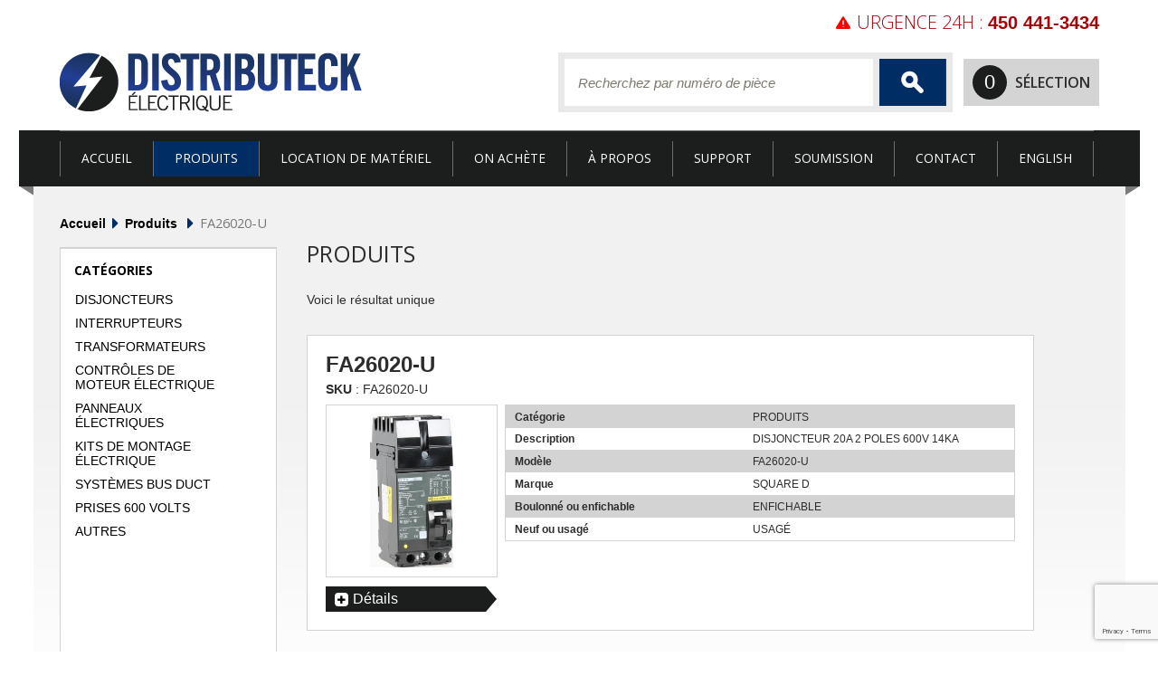

--- FILE ---
content_type: text/html; charset=utf-8
request_url: https://www.google.com/recaptcha/api2/anchor?ar=1&k=6Lf4_0ofAAAAAIcJBCg_fw0rs-tBBWawWpTGvdCm&co=aHR0cHM6Ly93d3cuZGlzdHJpYnV0ZWNrLmNvbTo0NDM.&hl=en&v=PoyoqOPhxBO7pBk68S4YbpHZ&size=invisible&anchor-ms=20000&execute-ms=30000&cb=1refs3sjwqky
body_size: 48738
content:
<!DOCTYPE HTML><html dir="ltr" lang="en"><head><meta http-equiv="Content-Type" content="text/html; charset=UTF-8">
<meta http-equiv="X-UA-Compatible" content="IE=edge">
<title>reCAPTCHA</title>
<style type="text/css">
/* cyrillic-ext */
@font-face {
  font-family: 'Roboto';
  font-style: normal;
  font-weight: 400;
  font-stretch: 100%;
  src: url(//fonts.gstatic.com/s/roboto/v48/KFO7CnqEu92Fr1ME7kSn66aGLdTylUAMa3GUBHMdazTgWw.woff2) format('woff2');
  unicode-range: U+0460-052F, U+1C80-1C8A, U+20B4, U+2DE0-2DFF, U+A640-A69F, U+FE2E-FE2F;
}
/* cyrillic */
@font-face {
  font-family: 'Roboto';
  font-style: normal;
  font-weight: 400;
  font-stretch: 100%;
  src: url(//fonts.gstatic.com/s/roboto/v48/KFO7CnqEu92Fr1ME7kSn66aGLdTylUAMa3iUBHMdazTgWw.woff2) format('woff2');
  unicode-range: U+0301, U+0400-045F, U+0490-0491, U+04B0-04B1, U+2116;
}
/* greek-ext */
@font-face {
  font-family: 'Roboto';
  font-style: normal;
  font-weight: 400;
  font-stretch: 100%;
  src: url(//fonts.gstatic.com/s/roboto/v48/KFO7CnqEu92Fr1ME7kSn66aGLdTylUAMa3CUBHMdazTgWw.woff2) format('woff2');
  unicode-range: U+1F00-1FFF;
}
/* greek */
@font-face {
  font-family: 'Roboto';
  font-style: normal;
  font-weight: 400;
  font-stretch: 100%;
  src: url(//fonts.gstatic.com/s/roboto/v48/KFO7CnqEu92Fr1ME7kSn66aGLdTylUAMa3-UBHMdazTgWw.woff2) format('woff2');
  unicode-range: U+0370-0377, U+037A-037F, U+0384-038A, U+038C, U+038E-03A1, U+03A3-03FF;
}
/* math */
@font-face {
  font-family: 'Roboto';
  font-style: normal;
  font-weight: 400;
  font-stretch: 100%;
  src: url(//fonts.gstatic.com/s/roboto/v48/KFO7CnqEu92Fr1ME7kSn66aGLdTylUAMawCUBHMdazTgWw.woff2) format('woff2');
  unicode-range: U+0302-0303, U+0305, U+0307-0308, U+0310, U+0312, U+0315, U+031A, U+0326-0327, U+032C, U+032F-0330, U+0332-0333, U+0338, U+033A, U+0346, U+034D, U+0391-03A1, U+03A3-03A9, U+03B1-03C9, U+03D1, U+03D5-03D6, U+03F0-03F1, U+03F4-03F5, U+2016-2017, U+2034-2038, U+203C, U+2040, U+2043, U+2047, U+2050, U+2057, U+205F, U+2070-2071, U+2074-208E, U+2090-209C, U+20D0-20DC, U+20E1, U+20E5-20EF, U+2100-2112, U+2114-2115, U+2117-2121, U+2123-214F, U+2190, U+2192, U+2194-21AE, U+21B0-21E5, U+21F1-21F2, U+21F4-2211, U+2213-2214, U+2216-22FF, U+2308-230B, U+2310, U+2319, U+231C-2321, U+2336-237A, U+237C, U+2395, U+239B-23B7, U+23D0, U+23DC-23E1, U+2474-2475, U+25AF, U+25B3, U+25B7, U+25BD, U+25C1, U+25CA, U+25CC, U+25FB, U+266D-266F, U+27C0-27FF, U+2900-2AFF, U+2B0E-2B11, U+2B30-2B4C, U+2BFE, U+3030, U+FF5B, U+FF5D, U+1D400-1D7FF, U+1EE00-1EEFF;
}
/* symbols */
@font-face {
  font-family: 'Roboto';
  font-style: normal;
  font-weight: 400;
  font-stretch: 100%;
  src: url(//fonts.gstatic.com/s/roboto/v48/KFO7CnqEu92Fr1ME7kSn66aGLdTylUAMaxKUBHMdazTgWw.woff2) format('woff2');
  unicode-range: U+0001-000C, U+000E-001F, U+007F-009F, U+20DD-20E0, U+20E2-20E4, U+2150-218F, U+2190, U+2192, U+2194-2199, U+21AF, U+21E6-21F0, U+21F3, U+2218-2219, U+2299, U+22C4-22C6, U+2300-243F, U+2440-244A, U+2460-24FF, U+25A0-27BF, U+2800-28FF, U+2921-2922, U+2981, U+29BF, U+29EB, U+2B00-2BFF, U+4DC0-4DFF, U+FFF9-FFFB, U+10140-1018E, U+10190-1019C, U+101A0, U+101D0-101FD, U+102E0-102FB, U+10E60-10E7E, U+1D2C0-1D2D3, U+1D2E0-1D37F, U+1F000-1F0FF, U+1F100-1F1AD, U+1F1E6-1F1FF, U+1F30D-1F30F, U+1F315, U+1F31C, U+1F31E, U+1F320-1F32C, U+1F336, U+1F378, U+1F37D, U+1F382, U+1F393-1F39F, U+1F3A7-1F3A8, U+1F3AC-1F3AF, U+1F3C2, U+1F3C4-1F3C6, U+1F3CA-1F3CE, U+1F3D4-1F3E0, U+1F3ED, U+1F3F1-1F3F3, U+1F3F5-1F3F7, U+1F408, U+1F415, U+1F41F, U+1F426, U+1F43F, U+1F441-1F442, U+1F444, U+1F446-1F449, U+1F44C-1F44E, U+1F453, U+1F46A, U+1F47D, U+1F4A3, U+1F4B0, U+1F4B3, U+1F4B9, U+1F4BB, U+1F4BF, U+1F4C8-1F4CB, U+1F4D6, U+1F4DA, U+1F4DF, U+1F4E3-1F4E6, U+1F4EA-1F4ED, U+1F4F7, U+1F4F9-1F4FB, U+1F4FD-1F4FE, U+1F503, U+1F507-1F50B, U+1F50D, U+1F512-1F513, U+1F53E-1F54A, U+1F54F-1F5FA, U+1F610, U+1F650-1F67F, U+1F687, U+1F68D, U+1F691, U+1F694, U+1F698, U+1F6AD, U+1F6B2, U+1F6B9-1F6BA, U+1F6BC, U+1F6C6-1F6CF, U+1F6D3-1F6D7, U+1F6E0-1F6EA, U+1F6F0-1F6F3, U+1F6F7-1F6FC, U+1F700-1F7FF, U+1F800-1F80B, U+1F810-1F847, U+1F850-1F859, U+1F860-1F887, U+1F890-1F8AD, U+1F8B0-1F8BB, U+1F8C0-1F8C1, U+1F900-1F90B, U+1F93B, U+1F946, U+1F984, U+1F996, U+1F9E9, U+1FA00-1FA6F, U+1FA70-1FA7C, U+1FA80-1FA89, U+1FA8F-1FAC6, U+1FACE-1FADC, U+1FADF-1FAE9, U+1FAF0-1FAF8, U+1FB00-1FBFF;
}
/* vietnamese */
@font-face {
  font-family: 'Roboto';
  font-style: normal;
  font-weight: 400;
  font-stretch: 100%;
  src: url(//fonts.gstatic.com/s/roboto/v48/KFO7CnqEu92Fr1ME7kSn66aGLdTylUAMa3OUBHMdazTgWw.woff2) format('woff2');
  unicode-range: U+0102-0103, U+0110-0111, U+0128-0129, U+0168-0169, U+01A0-01A1, U+01AF-01B0, U+0300-0301, U+0303-0304, U+0308-0309, U+0323, U+0329, U+1EA0-1EF9, U+20AB;
}
/* latin-ext */
@font-face {
  font-family: 'Roboto';
  font-style: normal;
  font-weight: 400;
  font-stretch: 100%;
  src: url(//fonts.gstatic.com/s/roboto/v48/KFO7CnqEu92Fr1ME7kSn66aGLdTylUAMa3KUBHMdazTgWw.woff2) format('woff2');
  unicode-range: U+0100-02BA, U+02BD-02C5, U+02C7-02CC, U+02CE-02D7, U+02DD-02FF, U+0304, U+0308, U+0329, U+1D00-1DBF, U+1E00-1E9F, U+1EF2-1EFF, U+2020, U+20A0-20AB, U+20AD-20C0, U+2113, U+2C60-2C7F, U+A720-A7FF;
}
/* latin */
@font-face {
  font-family: 'Roboto';
  font-style: normal;
  font-weight: 400;
  font-stretch: 100%;
  src: url(//fonts.gstatic.com/s/roboto/v48/KFO7CnqEu92Fr1ME7kSn66aGLdTylUAMa3yUBHMdazQ.woff2) format('woff2');
  unicode-range: U+0000-00FF, U+0131, U+0152-0153, U+02BB-02BC, U+02C6, U+02DA, U+02DC, U+0304, U+0308, U+0329, U+2000-206F, U+20AC, U+2122, U+2191, U+2193, U+2212, U+2215, U+FEFF, U+FFFD;
}
/* cyrillic-ext */
@font-face {
  font-family: 'Roboto';
  font-style: normal;
  font-weight: 500;
  font-stretch: 100%;
  src: url(//fonts.gstatic.com/s/roboto/v48/KFO7CnqEu92Fr1ME7kSn66aGLdTylUAMa3GUBHMdazTgWw.woff2) format('woff2');
  unicode-range: U+0460-052F, U+1C80-1C8A, U+20B4, U+2DE0-2DFF, U+A640-A69F, U+FE2E-FE2F;
}
/* cyrillic */
@font-face {
  font-family: 'Roboto';
  font-style: normal;
  font-weight: 500;
  font-stretch: 100%;
  src: url(//fonts.gstatic.com/s/roboto/v48/KFO7CnqEu92Fr1ME7kSn66aGLdTylUAMa3iUBHMdazTgWw.woff2) format('woff2');
  unicode-range: U+0301, U+0400-045F, U+0490-0491, U+04B0-04B1, U+2116;
}
/* greek-ext */
@font-face {
  font-family: 'Roboto';
  font-style: normal;
  font-weight: 500;
  font-stretch: 100%;
  src: url(//fonts.gstatic.com/s/roboto/v48/KFO7CnqEu92Fr1ME7kSn66aGLdTylUAMa3CUBHMdazTgWw.woff2) format('woff2');
  unicode-range: U+1F00-1FFF;
}
/* greek */
@font-face {
  font-family: 'Roboto';
  font-style: normal;
  font-weight: 500;
  font-stretch: 100%;
  src: url(//fonts.gstatic.com/s/roboto/v48/KFO7CnqEu92Fr1ME7kSn66aGLdTylUAMa3-UBHMdazTgWw.woff2) format('woff2');
  unicode-range: U+0370-0377, U+037A-037F, U+0384-038A, U+038C, U+038E-03A1, U+03A3-03FF;
}
/* math */
@font-face {
  font-family: 'Roboto';
  font-style: normal;
  font-weight: 500;
  font-stretch: 100%;
  src: url(//fonts.gstatic.com/s/roboto/v48/KFO7CnqEu92Fr1ME7kSn66aGLdTylUAMawCUBHMdazTgWw.woff2) format('woff2');
  unicode-range: U+0302-0303, U+0305, U+0307-0308, U+0310, U+0312, U+0315, U+031A, U+0326-0327, U+032C, U+032F-0330, U+0332-0333, U+0338, U+033A, U+0346, U+034D, U+0391-03A1, U+03A3-03A9, U+03B1-03C9, U+03D1, U+03D5-03D6, U+03F0-03F1, U+03F4-03F5, U+2016-2017, U+2034-2038, U+203C, U+2040, U+2043, U+2047, U+2050, U+2057, U+205F, U+2070-2071, U+2074-208E, U+2090-209C, U+20D0-20DC, U+20E1, U+20E5-20EF, U+2100-2112, U+2114-2115, U+2117-2121, U+2123-214F, U+2190, U+2192, U+2194-21AE, U+21B0-21E5, U+21F1-21F2, U+21F4-2211, U+2213-2214, U+2216-22FF, U+2308-230B, U+2310, U+2319, U+231C-2321, U+2336-237A, U+237C, U+2395, U+239B-23B7, U+23D0, U+23DC-23E1, U+2474-2475, U+25AF, U+25B3, U+25B7, U+25BD, U+25C1, U+25CA, U+25CC, U+25FB, U+266D-266F, U+27C0-27FF, U+2900-2AFF, U+2B0E-2B11, U+2B30-2B4C, U+2BFE, U+3030, U+FF5B, U+FF5D, U+1D400-1D7FF, U+1EE00-1EEFF;
}
/* symbols */
@font-face {
  font-family: 'Roboto';
  font-style: normal;
  font-weight: 500;
  font-stretch: 100%;
  src: url(//fonts.gstatic.com/s/roboto/v48/KFO7CnqEu92Fr1ME7kSn66aGLdTylUAMaxKUBHMdazTgWw.woff2) format('woff2');
  unicode-range: U+0001-000C, U+000E-001F, U+007F-009F, U+20DD-20E0, U+20E2-20E4, U+2150-218F, U+2190, U+2192, U+2194-2199, U+21AF, U+21E6-21F0, U+21F3, U+2218-2219, U+2299, U+22C4-22C6, U+2300-243F, U+2440-244A, U+2460-24FF, U+25A0-27BF, U+2800-28FF, U+2921-2922, U+2981, U+29BF, U+29EB, U+2B00-2BFF, U+4DC0-4DFF, U+FFF9-FFFB, U+10140-1018E, U+10190-1019C, U+101A0, U+101D0-101FD, U+102E0-102FB, U+10E60-10E7E, U+1D2C0-1D2D3, U+1D2E0-1D37F, U+1F000-1F0FF, U+1F100-1F1AD, U+1F1E6-1F1FF, U+1F30D-1F30F, U+1F315, U+1F31C, U+1F31E, U+1F320-1F32C, U+1F336, U+1F378, U+1F37D, U+1F382, U+1F393-1F39F, U+1F3A7-1F3A8, U+1F3AC-1F3AF, U+1F3C2, U+1F3C4-1F3C6, U+1F3CA-1F3CE, U+1F3D4-1F3E0, U+1F3ED, U+1F3F1-1F3F3, U+1F3F5-1F3F7, U+1F408, U+1F415, U+1F41F, U+1F426, U+1F43F, U+1F441-1F442, U+1F444, U+1F446-1F449, U+1F44C-1F44E, U+1F453, U+1F46A, U+1F47D, U+1F4A3, U+1F4B0, U+1F4B3, U+1F4B9, U+1F4BB, U+1F4BF, U+1F4C8-1F4CB, U+1F4D6, U+1F4DA, U+1F4DF, U+1F4E3-1F4E6, U+1F4EA-1F4ED, U+1F4F7, U+1F4F9-1F4FB, U+1F4FD-1F4FE, U+1F503, U+1F507-1F50B, U+1F50D, U+1F512-1F513, U+1F53E-1F54A, U+1F54F-1F5FA, U+1F610, U+1F650-1F67F, U+1F687, U+1F68D, U+1F691, U+1F694, U+1F698, U+1F6AD, U+1F6B2, U+1F6B9-1F6BA, U+1F6BC, U+1F6C6-1F6CF, U+1F6D3-1F6D7, U+1F6E0-1F6EA, U+1F6F0-1F6F3, U+1F6F7-1F6FC, U+1F700-1F7FF, U+1F800-1F80B, U+1F810-1F847, U+1F850-1F859, U+1F860-1F887, U+1F890-1F8AD, U+1F8B0-1F8BB, U+1F8C0-1F8C1, U+1F900-1F90B, U+1F93B, U+1F946, U+1F984, U+1F996, U+1F9E9, U+1FA00-1FA6F, U+1FA70-1FA7C, U+1FA80-1FA89, U+1FA8F-1FAC6, U+1FACE-1FADC, U+1FADF-1FAE9, U+1FAF0-1FAF8, U+1FB00-1FBFF;
}
/* vietnamese */
@font-face {
  font-family: 'Roboto';
  font-style: normal;
  font-weight: 500;
  font-stretch: 100%;
  src: url(//fonts.gstatic.com/s/roboto/v48/KFO7CnqEu92Fr1ME7kSn66aGLdTylUAMa3OUBHMdazTgWw.woff2) format('woff2');
  unicode-range: U+0102-0103, U+0110-0111, U+0128-0129, U+0168-0169, U+01A0-01A1, U+01AF-01B0, U+0300-0301, U+0303-0304, U+0308-0309, U+0323, U+0329, U+1EA0-1EF9, U+20AB;
}
/* latin-ext */
@font-face {
  font-family: 'Roboto';
  font-style: normal;
  font-weight: 500;
  font-stretch: 100%;
  src: url(//fonts.gstatic.com/s/roboto/v48/KFO7CnqEu92Fr1ME7kSn66aGLdTylUAMa3KUBHMdazTgWw.woff2) format('woff2');
  unicode-range: U+0100-02BA, U+02BD-02C5, U+02C7-02CC, U+02CE-02D7, U+02DD-02FF, U+0304, U+0308, U+0329, U+1D00-1DBF, U+1E00-1E9F, U+1EF2-1EFF, U+2020, U+20A0-20AB, U+20AD-20C0, U+2113, U+2C60-2C7F, U+A720-A7FF;
}
/* latin */
@font-face {
  font-family: 'Roboto';
  font-style: normal;
  font-weight: 500;
  font-stretch: 100%;
  src: url(//fonts.gstatic.com/s/roboto/v48/KFO7CnqEu92Fr1ME7kSn66aGLdTylUAMa3yUBHMdazQ.woff2) format('woff2');
  unicode-range: U+0000-00FF, U+0131, U+0152-0153, U+02BB-02BC, U+02C6, U+02DA, U+02DC, U+0304, U+0308, U+0329, U+2000-206F, U+20AC, U+2122, U+2191, U+2193, U+2212, U+2215, U+FEFF, U+FFFD;
}
/* cyrillic-ext */
@font-face {
  font-family: 'Roboto';
  font-style: normal;
  font-weight: 900;
  font-stretch: 100%;
  src: url(//fonts.gstatic.com/s/roboto/v48/KFO7CnqEu92Fr1ME7kSn66aGLdTylUAMa3GUBHMdazTgWw.woff2) format('woff2');
  unicode-range: U+0460-052F, U+1C80-1C8A, U+20B4, U+2DE0-2DFF, U+A640-A69F, U+FE2E-FE2F;
}
/* cyrillic */
@font-face {
  font-family: 'Roboto';
  font-style: normal;
  font-weight: 900;
  font-stretch: 100%;
  src: url(//fonts.gstatic.com/s/roboto/v48/KFO7CnqEu92Fr1ME7kSn66aGLdTylUAMa3iUBHMdazTgWw.woff2) format('woff2');
  unicode-range: U+0301, U+0400-045F, U+0490-0491, U+04B0-04B1, U+2116;
}
/* greek-ext */
@font-face {
  font-family: 'Roboto';
  font-style: normal;
  font-weight: 900;
  font-stretch: 100%;
  src: url(//fonts.gstatic.com/s/roboto/v48/KFO7CnqEu92Fr1ME7kSn66aGLdTylUAMa3CUBHMdazTgWw.woff2) format('woff2');
  unicode-range: U+1F00-1FFF;
}
/* greek */
@font-face {
  font-family: 'Roboto';
  font-style: normal;
  font-weight: 900;
  font-stretch: 100%;
  src: url(//fonts.gstatic.com/s/roboto/v48/KFO7CnqEu92Fr1ME7kSn66aGLdTylUAMa3-UBHMdazTgWw.woff2) format('woff2');
  unicode-range: U+0370-0377, U+037A-037F, U+0384-038A, U+038C, U+038E-03A1, U+03A3-03FF;
}
/* math */
@font-face {
  font-family: 'Roboto';
  font-style: normal;
  font-weight: 900;
  font-stretch: 100%;
  src: url(//fonts.gstatic.com/s/roboto/v48/KFO7CnqEu92Fr1ME7kSn66aGLdTylUAMawCUBHMdazTgWw.woff2) format('woff2');
  unicode-range: U+0302-0303, U+0305, U+0307-0308, U+0310, U+0312, U+0315, U+031A, U+0326-0327, U+032C, U+032F-0330, U+0332-0333, U+0338, U+033A, U+0346, U+034D, U+0391-03A1, U+03A3-03A9, U+03B1-03C9, U+03D1, U+03D5-03D6, U+03F0-03F1, U+03F4-03F5, U+2016-2017, U+2034-2038, U+203C, U+2040, U+2043, U+2047, U+2050, U+2057, U+205F, U+2070-2071, U+2074-208E, U+2090-209C, U+20D0-20DC, U+20E1, U+20E5-20EF, U+2100-2112, U+2114-2115, U+2117-2121, U+2123-214F, U+2190, U+2192, U+2194-21AE, U+21B0-21E5, U+21F1-21F2, U+21F4-2211, U+2213-2214, U+2216-22FF, U+2308-230B, U+2310, U+2319, U+231C-2321, U+2336-237A, U+237C, U+2395, U+239B-23B7, U+23D0, U+23DC-23E1, U+2474-2475, U+25AF, U+25B3, U+25B7, U+25BD, U+25C1, U+25CA, U+25CC, U+25FB, U+266D-266F, U+27C0-27FF, U+2900-2AFF, U+2B0E-2B11, U+2B30-2B4C, U+2BFE, U+3030, U+FF5B, U+FF5D, U+1D400-1D7FF, U+1EE00-1EEFF;
}
/* symbols */
@font-face {
  font-family: 'Roboto';
  font-style: normal;
  font-weight: 900;
  font-stretch: 100%;
  src: url(//fonts.gstatic.com/s/roboto/v48/KFO7CnqEu92Fr1ME7kSn66aGLdTylUAMaxKUBHMdazTgWw.woff2) format('woff2');
  unicode-range: U+0001-000C, U+000E-001F, U+007F-009F, U+20DD-20E0, U+20E2-20E4, U+2150-218F, U+2190, U+2192, U+2194-2199, U+21AF, U+21E6-21F0, U+21F3, U+2218-2219, U+2299, U+22C4-22C6, U+2300-243F, U+2440-244A, U+2460-24FF, U+25A0-27BF, U+2800-28FF, U+2921-2922, U+2981, U+29BF, U+29EB, U+2B00-2BFF, U+4DC0-4DFF, U+FFF9-FFFB, U+10140-1018E, U+10190-1019C, U+101A0, U+101D0-101FD, U+102E0-102FB, U+10E60-10E7E, U+1D2C0-1D2D3, U+1D2E0-1D37F, U+1F000-1F0FF, U+1F100-1F1AD, U+1F1E6-1F1FF, U+1F30D-1F30F, U+1F315, U+1F31C, U+1F31E, U+1F320-1F32C, U+1F336, U+1F378, U+1F37D, U+1F382, U+1F393-1F39F, U+1F3A7-1F3A8, U+1F3AC-1F3AF, U+1F3C2, U+1F3C4-1F3C6, U+1F3CA-1F3CE, U+1F3D4-1F3E0, U+1F3ED, U+1F3F1-1F3F3, U+1F3F5-1F3F7, U+1F408, U+1F415, U+1F41F, U+1F426, U+1F43F, U+1F441-1F442, U+1F444, U+1F446-1F449, U+1F44C-1F44E, U+1F453, U+1F46A, U+1F47D, U+1F4A3, U+1F4B0, U+1F4B3, U+1F4B9, U+1F4BB, U+1F4BF, U+1F4C8-1F4CB, U+1F4D6, U+1F4DA, U+1F4DF, U+1F4E3-1F4E6, U+1F4EA-1F4ED, U+1F4F7, U+1F4F9-1F4FB, U+1F4FD-1F4FE, U+1F503, U+1F507-1F50B, U+1F50D, U+1F512-1F513, U+1F53E-1F54A, U+1F54F-1F5FA, U+1F610, U+1F650-1F67F, U+1F687, U+1F68D, U+1F691, U+1F694, U+1F698, U+1F6AD, U+1F6B2, U+1F6B9-1F6BA, U+1F6BC, U+1F6C6-1F6CF, U+1F6D3-1F6D7, U+1F6E0-1F6EA, U+1F6F0-1F6F3, U+1F6F7-1F6FC, U+1F700-1F7FF, U+1F800-1F80B, U+1F810-1F847, U+1F850-1F859, U+1F860-1F887, U+1F890-1F8AD, U+1F8B0-1F8BB, U+1F8C0-1F8C1, U+1F900-1F90B, U+1F93B, U+1F946, U+1F984, U+1F996, U+1F9E9, U+1FA00-1FA6F, U+1FA70-1FA7C, U+1FA80-1FA89, U+1FA8F-1FAC6, U+1FACE-1FADC, U+1FADF-1FAE9, U+1FAF0-1FAF8, U+1FB00-1FBFF;
}
/* vietnamese */
@font-face {
  font-family: 'Roboto';
  font-style: normal;
  font-weight: 900;
  font-stretch: 100%;
  src: url(//fonts.gstatic.com/s/roboto/v48/KFO7CnqEu92Fr1ME7kSn66aGLdTylUAMa3OUBHMdazTgWw.woff2) format('woff2');
  unicode-range: U+0102-0103, U+0110-0111, U+0128-0129, U+0168-0169, U+01A0-01A1, U+01AF-01B0, U+0300-0301, U+0303-0304, U+0308-0309, U+0323, U+0329, U+1EA0-1EF9, U+20AB;
}
/* latin-ext */
@font-face {
  font-family: 'Roboto';
  font-style: normal;
  font-weight: 900;
  font-stretch: 100%;
  src: url(//fonts.gstatic.com/s/roboto/v48/KFO7CnqEu92Fr1ME7kSn66aGLdTylUAMa3KUBHMdazTgWw.woff2) format('woff2');
  unicode-range: U+0100-02BA, U+02BD-02C5, U+02C7-02CC, U+02CE-02D7, U+02DD-02FF, U+0304, U+0308, U+0329, U+1D00-1DBF, U+1E00-1E9F, U+1EF2-1EFF, U+2020, U+20A0-20AB, U+20AD-20C0, U+2113, U+2C60-2C7F, U+A720-A7FF;
}
/* latin */
@font-face {
  font-family: 'Roboto';
  font-style: normal;
  font-weight: 900;
  font-stretch: 100%;
  src: url(//fonts.gstatic.com/s/roboto/v48/KFO7CnqEu92Fr1ME7kSn66aGLdTylUAMa3yUBHMdazQ.woff2) format('woff2');
  unicode-range: U+0000-00FF, U+0131, U+0152-0153, U+02BB-02BC, U+02C6, U+02DA, U+02DC, U+0304, U+0308, U+0329, U+2000-206F, U+20AC, U+2122, U+2191, U+2193, U+2212, U+2215, U+FEFF, U+FFFD;
}

</style>
<link rel="stylesheet" type="text/css" href="https://www.gstatic.com/recaptcha/releases/PoyoqOPhxBO7pBk68S4YbpHZ/styles__ltr.css">
<script nonce="viNjuB4u1bTVb_3_vl3DRA" type="text/javascript">window['__recaptcha_api'] = 'https://www.google.com/recaptcha/api2/';</script>
<script type="text/javascript" src="https://www.gstatic.com/recaptcha/releases/PoyoqOPhxBO7pBk68S4YbpHZ/recaptcha__en.js" nonce="viNjuB4u1bTVb_3_vl3DRA">
      
    </script></head>
<body><div id="rc-anchor-alert" class="rc-anchor-alert"></div>
<input type="hidden" id="recaptcha-token" value="[base64]">
<script type="text/javascript" nonce="viNjuB4u1bTVb_3_vl3DRA">
      recaptcha.anchor.Main.init("[\x22ainput\x22,[\x22bgdata\x22,\x22\x22,\[base64]/[base64]/[base64]/[base64]/cjw8ejpyPj4+eil9Y2F0Y2gobCl7dGhyb3cgbDt9fSxIPWZ1bmN0aW9uKHcsdCx6KXtpZih3PT0xOTR8fHc9PTIwOCl0LnZbd10/dC52W3ddLmNvbmNhdCh6KTp0LnZbd109b2Yoeix0KTtlbHNle2lmKHQuYkImJnchPTMxNylyZXR1cm47dz09NjZ8fHc9PTEyMnx8dz09NDcwfHx3PT00NHx8dz09NDE2fHx3PT0zOTd8fHc9PTQyMXx8dz09Njh8fHc9PTcwfHx3PT0xODQ/[base64]/[base64]/[base64]/bmV3IGRbVl0oSlswXSk6cD09Mj9uZXcgZFtWXShKWzBdLEpbMV0pOnA9PTM/bmV3IGRbVl0oSlswXSxKWzFdLEpbMl0pOnA9PTQ/[base64]/[base64]/[base64]/[base64]\x22,\[base64]\x22,\x22w79Gw605d8KswovDugLDrkU0flVbwrTCgADDgiXClR1pwqHCpjjCrUsSw50/[base64]/Cs8KPw5/CnyLDsXNEUsO/[base64]/CtUM2EsKjacOAwrjCtMOvw4TDjHfCssKXZX4yw4zDlEnCqlrDtGjDu8KswrM1woTCpMOTwr1ZVCZTCsOwdFcHwrfCuxF5UzFhSMOmY8Ouwp/DgDwtwpHDihJ6w6rDvsOdwptVwqXCjHTCi0zCnMK3QcKAO8OPw7oDwoZrwqXCucODe1BSdyPChcKxw45Cw53Ciigtw7FFMMKGwrDDoMKyAMK1wqDDncK/w4Mrw7xqNGhhwpEVKB/Cl1zDoMOXCF3CtGLDsxNINcOtwqDDnXAPwoHCocK+P19Bw4PDsMOORsKhMyHDninCjB4ywqNNbALCq8O1w4QrbE7DpTzDlMOwO3rDvcKgBhVgEcK7DQ54wrnDp8OwX2sEw7JvQAMuw7k+CTbDgsKDwo8MJcOLw5TCj8OEACvCnsO8w6PDiz/[base64]/ClcKDVMKCwos3w7PDu8ObGQXCsW3CvVfCjVLCscOkQsOvTsK/a1/DqMKJw5XCicO0asK0w7XDs8ONT8KdJcK9OcOCw6VNVsOOFMOOw7DCn8K/woAuwqVmwosQw5Muw7LDlMKJw7LCm8KKThIuJA1ARFJ6wrQsw73DusOmw7XCmk/[base64]/w49lw4HDv2nDumXDqcOww53CtADCjMOMTcK0w4sDwqfCs2w4KSUGI8K6Kl4cT8OsMMKNUTTCmz/[base64]/Cr1Q8EsKRUsKfI0LCjh7CsF3DnVh1XsKqwr/DryUeIT92EEQ9bFFmwpd1AizDjFrDkMKBw6jCvEwwdXrDiQolZFfCnsO6wqwFasKUE1QFwqBjUXZnw6XDh8OJw7/CvjoLwoRtWz0aw5hBw4DCgmBBwr0UC8KZwrvDp8OVw6Ahwq5sA8OEwq/DmsKuO8O9wqPCo3/DhlLCgsOmwovDoTkZNhN4wpHCjXjDp8KLUATCthkQw5rCoCDDvx9Nw4YKwq3DgMOQw4VdwozCrVLDt8KgwrBhHCs6w6o2CsKcwq/Cnk/DjBbCtRrCisK9w79dwrLCg8KywpfCtGIwP8OVw57CkMKFwpMEKH/DoMO3w6AYU8Khw4HCqMK9w7vDocKCwqzDjR7Dp8KrwohBw4Rtw5g8K8O5T8Kvwq0acsOEw5jCqcKww7I/XEBoPh/[base64]/CsK8w4rDkVcEcsKwHMKqY1jCi3XDuXnDqXdTR3vCnwgYw7fDukzCrF8/UcK9w5PDmcO9w5HCmhx7MsOQOiY7w4Vgw4/[base64]/DtcKlC8KGSCZtasOtc8Ocwp3DscOgwpXDhMKLODbCtcO0eMK3w4XDs8Ogf2LDlEYqw47DqMKibxHCt8OXwqrDmy7CmcOBUMOYf8OyY8K8w6PCncO4CsKawpA7w7obJMOyw4pEwrMLfXM1w6RRw73CjsKLwrR1wp/[base64]/CsMK2w55sdsKyFlIwIy/DiVI3w71aCx3DoHPDp8Oxw6sIwpxHw6ZKHcOcwpRCMcKkwqkvdT9Ew73Dk8OiFMKXayIcwoVHb8KuwphyERdKw5nDq8OmwoMCElTCnMKGRMOswpvCscOSw4rDvCTDtcKjJhfDnGvCqlbDhAVMIMKJwpvCh23DokkVUlHDqyQEwpTDhMO9GQVlw69/[base64]/wpMxbMOqwozDtyzCqMKTwphKM8Odw4vDhCnDhjTCmMKdKDN/[base64]/Rk7CgMOHIcOMJsKtBcKNVsKmK2R/ZAgGTWjCv8Ofw57Cr3txwr5hwqnCosOfcsKkwrDCoSwDwpF6V3HDpS/[base64]/DmFfDq0p9R8OOTMOIwqliwobCmxHDtMO6VsOew4YbXAE7w45pwp8mYsKLw7g1PRgZw7jCnUtMacOEE2PCgxpRwrRmKS/Du8OMDMOtw5nCjEApw7vCk8K1ZgrDiHJRw7gdEsKuXMOZXBJkB8Kvw5XDmMOcJTJ6YAg0wobCty3CuWzDvsO0cTEZXMKHG8Onwrh9AMOSw7DCphLDniDCshDCuh9Yw59rMW1cw7/[base64]/Cphtjw40MwoktZ2bCnMO+w7nDmsO3e8O0JQTCsMO4Zho0w7YnejvCjCTCk01OGcOodAfDqgfDrMOSw43CocKZdHBswpnDmcKZwq8ww40Yw7HDiDbCtsKhw4t/wpVgw69ww4dNGcKxL2bDk8OQwoDCpcOOFsKpw57DhzIULcK+LnrDi1o/BMK+JsOgwqdZXm4Iwq0cwqzCqsOJZlTDmcKHNsOUOMOjw5XCqyBXZcKuwpJCFWzDrhPDpinCt8K1w55IGE7Ct8K/[base64]/[base64]/DtcO6BF1xw63CkknDimnCqRjDvcK/YgoHEcOWUsOLw6Ryw6PCo3LCr8K7w5HCvMKVwo4GbWgZU8OFczDDjsK7LyAUw5orwq/Dp8O/w53CusODw5vDqGpew43CkcOgwpoYwrnDkyZLwrPDoMO1w7huwo42IcKKB8OUw4XDmFhmZQBmw5TDssK4woXCrn3DtlDCqXXCpSbCtizDogoAw6chBQzCp8KFwp/Cr8KCwoI/Oh3CmcOHw7TDgRgMPMKyw4zDohwBwqIrWmxxw50XBDnCmXY3w5lRJ15Vw57CgHwxw6tNC8KOKD/DiWHDgsOYw6/DvcOcV8O3wphlwp3CnMKVwqskOMOywqXCjcKuGMK+JxbDk8OIIhrDmFRqa8KMwp7DhMOjSMKSSMKPwp7ChR/DmBXDrynCpADCh8KGDzcOwpZrw6/DpMKcOnDDoiLCrhUow6rDq8K0GsKhwrEiwqZzwpLCk8O9fcOOMh/Ci8KCw5/ChCTChTXCqsKOw5NrXcOJaU5CQsKwOsOdFcK9amAYMMKOwq8RFEfCqsKGesOlw5cdwrYccCpZw5IYwqTDhcOiLMOXwpZKwqzDjsOjwo/Cjk4oQMKGwpHDk2nDt8OGw59JwqVwwq3Ck8OTw4HCrjZnw4t+wptQw5zCoTjDkVpuHX1HPcKSwrkUY8Obwq/DlEnCscKdw6tWYcOkdHDCusKqXDMyShkVwqRiwoN6bEHDu8O3elLDkcKhLkUWwqJsCcOsw7/CiCbDm1/CvAPDlsK1woXCicOOSMKRbmLCq3dIw7ZSasOlw5Aqw6ISK8OdBBLDkMKwbMKdw6bDhcKhQUolCcKxwo/DrWJywq/[base64]/wpDCr8OHUsK3JmNfNsOuP2bDkmPCqzzDisKIb8KHw7BwMcO+w6nCg35Bwo3CkMOyTMKKwrDCp1bDr1J5w70/w75nw6RWw60ew7hQW8K0SsKhw6TDosOkfcKKOD7DjRIIRcKpwonDj8O6w7JCSMOcA8Oowq/DqMOPX1dCw7bCvXPDgsOTAMKwwpHCuzbCmSl5RcOOFzx9FsOow5lTw5o0woLDrsOoHQ5Xw7XChg/DjMOtaDVew6LCtDDCr8O5wr3DjXDCrDQcJEfDpQASBMOswqfCsz7CtMO9NBzDqUFBHxdGDcKhHVPDpcOgw41bwp4QwrtUBMKPw6bCtMOMw7TCrx7Dl24XGcKRYcOjEGXCi8OzaQQDc8O/e1JMERbDqcOLwr3DhXTDlsKGw7wvwoM9wpgKw5UeRn7DmcKCI8KnTMOyW8K+HcO6wqE9wpEBYTZeR0Q3woLDqGDDgn1+woLCkcOsYA0UJi7Dm8K2HUtUFcKhIhHCssKZBSZRwr9Rwp/CtMOobUnCjRXDpcK8wrrDmMKDYxbChQnDgmvCm8O1NE/[base64]/DrCduw4oUH8KTIsOnFnDCqVdRw5d9I3TDrhnCk8Opw57CsFRoah3DnCpjccOTwqhqKjhld3xAUmhWAXHCo1rCm8KiTBnDiQLDjTjCrA7Dnj/DiDjChxrDpcOyW8KLCmDDjMOoe0U1MhJxeh3Cvz4TTQYINcKKwovCvMOJXMO4P8O9GsK6UQ4lR391w6bCkcONPmJmwo/DpX3DsMK9woDDulnCoB9Bw5xdwoc2KcKsw4XDtHYywpHDkHfDgcKZNMOjwql8EsKzCQ0nL8O9wrhqw6nCmgnDgMOHwoDDlMKdwqc1w7/[base64]/[base64]/CtD8JwqAzw6jCjwrDjT0TL8OLCcOobQxFwrYuY8KrKcOhSSR0NX7Dul7DqUDCnVXDn8OPb8KSwrHDrw9wwqdzWsKEIVXCucOSw7Rzf21Dw5c1w6RMScOawpY+Bk/[base64]/CuMKkwpPCoEQOYhbCq8Klw4l/LXVIJMKHGwBvw45IwoI7AkjDpMO4X8O+wqlrw6d8wpY7w5tkwrInw4/ClwbCliECNcOLCTsyfMOGcMOTUhTCsQNSclNdZh0pMsOtwptMw7RZwq/DmMOQfMK+HMOawpnCpcOPfFvDl8Kkw6XDiiAFwoBrw4TCusKCKMKiIMO1PwRGwrVuc8OBMWkVwpDDmwTCsHJ6wq8xFCDCicK7PzY5IA7DnsOIwoIIP8KTw5nCsMOqw4zDkTczWifCtMKPwrjDuXAdwo/DrMOHwr0twrjDlMKSw6XCpcKYY20Vwp7DiEHDo3U9wqHDm8K0woYqccKaw4lTAcOawq0MEsKCwr7CrMKJfcO7A8K2w7jCgl/DqsK4w7o2RMOONMK1IMOjw7bCocOYOsOtcAPDmTslw6dcw7bDoMK/HcOZBsOFFsOwDXsgWVDChzbCmMOGHxJjw7gNw5rDuk9bFyfCvgdUacOaCcOZw4TDuMOpwrXCjRHCqVLDtUlNw77CpjPCnsKswoLDmSbCr8K1woJ7w5R/w7pfw5s0MSPCtTjDoV8XwobCg2RyAcOEwrcQwqhjBMKrwr7CiMOEDsKNwq/CvDXCtz/CugrDlcKzegUaw7pTW2xdwpvDuHFCPSfCjMKtKcKlA1TDssOmQcOQeMKYTQbDpGTCo8OtbFIpZMOzXMKfwrLCrXLDvGU4wq/DisOcdcOgw53Cm1HDjMOMw6LDpsKdG8OywqfDkSRSwq5CMcKpw4XDoUJ2fV/[base64]/Dj8OHDGnDjsOIcsOvwq1oXsOtw7FLNQbDrXPDk17Dp0dcwoNlw5INZMKFwro6wqtZLDtYw4bCqS/DmmI/w7hvVwfCm8KdRigdwq8Ke8OQCMOOwp7DtMOXUx5jwoc9wos5FMOHw69uesKdw60Mc8OQwol4ecOkwqkJIMKuJsO3BcKfFcO/[base64]/DulImw7VICV7DpsOOwplITsKMwogfPlpJwpsIw5ofZ8OXTjXDrlQ0VcOpChEwdcKswpAyw57ChsO6bCDDlyDDpxDCscOLFinCoMOqw47DkH3CsMOtwqXDli9Ywp/CncOwEkR7wqAJwrgJXCLCoQF/[base64]/DuMKMw7fCkwgmLcOlw63ChAAwwoZ+wqfDiiwKw4Q0TiR1ccOswqpTw4Jmw6g0C0BKw6Exw4RqYU4JAMOUw4LDoWZ8w6dBchgOdUTDrMK3w7Z1ZcOEGsODLsOFecKRwq7Cj2sUw5fCmcKeOsK2w4d2J8OMeSFUDm1IwolrwrJqPcOkMEDDlAwQIsOTwr/DkcOSw4chHA/DvMObTEBnecK+wrbCksKLw57ChMOgwq/DvsKbw5nDgFJLTcKWwo0dVwknw4XDiCvDjcOXworDvMOIbsOow7PCqsKhwq/Cuxx4wqkqdsONwoN7wqp7w7TDmcOTMxLCoHrCnTBWwrgFM8OBwpDDrsKcVcO9w5/CvsKow7BpPgvDgMKawrfCmsOIbX3Dn1N/[base64]/[base64]/fj3Cu8OOacKIw4haf8KkwpMkw5Jnwr/Dl8OBwoQETSbDusKRIVsawqXCsCQuFcOBCRnDo0gzRGbDp8KYL3jCjcOPwoR7wrzCrsKMBsOIVBrDtsOlDHN9OHIDecOgPFsrw5VwIsOow4HDlE1mJDHCqw/DukkAScOyw7paWXIGTRHCoMKfw4k9ccKEQsO8YTpKw7VWwrDDhhHCg8KGw5HDv8K7w4HDoxQfwrTCu2MkwofCq8KLZsKLw53Ck8KnI27Di8KeFcOpJcKDw5RnAsOsZnPDnsKFCmPDhsO/wqjCh8OgHMKOw63DpATCssO+UMKcwpssOi3DhMO+PcOiwrFjwqxtw6g6VsK9DE0ywqIpw5hCM8Ohw7PDpVEsRMOcfGxZw4DDp8OowqM/w59kw6oZwqPCtsK6U8OmT8Okwowow7rCqVrCjMKCCyIrZsOZOcKGZnkNXU7CgsOkeMO/w4ENIcODwqNgwrAPwqpjb8OWwr/ClMOywoA1EMKyVMOKNhzDuMKzwq7Ds8OHwrnDpioeDcK5wq3Dryw4w4/Dr8OXAsOuw7rDh8OISHBsw43CjzoUwpvCgMKvWWgVX8KjZT/DoMKAw43DnBkGNcKVFVjDpsK8aR58SsO/I0NXw6nDo0sgw5ZhBFPDk8K4woLCpsOZwqLDl8OibsKTw6HDpsKKCMO7w7HDssKNwoXDkAVLIcOAw5PDucOTw5QKKRY/WMOfw7/[base64]/Cs8Kww5lHXsK1SxbDsBDDgcOfw6VDa8Otw4ItQcKqwoLDocKLw43DsMOuwppaw6IAYcO9wqsOwrPCvjBpJcO3w5PDiBNSw6nClMO7NQlcw5B5wr7CusOwwpISJMK2wrMTwrzDo8O+OsKbIcOdw7s/[base64]/CpcOZB8OxZsO+woUSw4UXeMKGGMKbC8KWw5jCjMKSwpTCiMOyImrClMOuwpd9w7fDqQoGwplSwp7DiyQqwrDCjGV/[base64]/[base64]/KcOATSs7w616eMOjwqPCtQHCgcKuwp3DuMKUAw/DoDjCjMKrYsOreFRdBxMNw7bDpMKNw6UhwqFBw7NWw749Jnh9RG8nwp3Ci2heBMO3wqTDtsKWWXjDosKKTxUswphFMsORwq/Dj8Ojwr8NAX4hwr9zZ8OoFjvDn8KvwoIrw5HCjMO0BMKiMcOMacOXXsKqw73DvcObwo3Dgy/[base64]/wr7Dm0JkDsOswr3DmMOnw4vDmXQ+bMKSTcKowosyGWBIw5M7wpTDscKqw7YyCSfCpSHDocKCw6tTwpVEwqvCgiRNCcOZehV3w7vDsw/[base64]/Dv8K5woBWwr0UND/Cu8K2wpY9KVLCnSbDvF54PMOXw7vDlQdPw6bCpcOvOkNqw5rCs8O1aVDConZVw491XcK3WMKXw6TDmVvDjsKMwqXCnMK/wqN6ScOwwonCqjkuw4nDgcOzJy/CgBoJQyrDiX7CqsOnwq5zBwDDpFbDscO7wroTwrrDqF/DrH8Lwp3CuH3CucOyWwEgEDLDgCHDlcO0w6TDsMKVSivCjlXDjMK7bsO4w7jDgQYXw45OPsKAdVFQYsOgw5Emwp7DjnkBRcKLAA9vw4vDtsO9wqTDjsKqwoXCgcKFw7YkMMKBwpF/[base64]/[base64]/WsKDKcKAwpvCgsOwKDrDqHR/w7rDkcO8wrHDkMOdRgXDh2/DksOBwpQcbQDCgsO+w5/Cq8KiKMKUw7MgEkTCgXxiMBfCg8OoTQbDh1jDkllpwpEtBz/Cugt2w4LDpFMEwpLCssODw4HCohLDlsKsw7NkwpnCicOLw4xlw5xHwpfDmhXCucO2P041DsKKCz4tGcOXwobCncOaw47Dm8KBw43CmcK5TmDDvcOOwprDusOvD14sw5xbBwZCM8ODGcOofMKFwq18w7pjIzAAwp/DhklPwrUuw6XDrBM8wo3CgMOJwrbCoGRhVSBEXgvCucOpLC4zwoglU8OjwoJlXMOPM8KwwrXDuQXDh8OOwrjCjl1GwqzDnyvCqMKhesKIw5PCpS9Hw7g6PsONw4pQX2bCpkt3XMOCwpXCssOww5HCpkZawqk9KQXDjA/CjEbDs8OgRz0Rw5DDkcOgw6HDgMKWwp3Ci8K2XR7CmMOQw4fCq2NWwrDCqUPCjMOnIMOBw6HDkcKiRWzDt1/ClsKiU8OswqLCuWJdw7/CuMOjw6R1HsOWOkHCrcK8cFxww6LCsRlDZMOrwp9bQMKNw7lUwo4uw6QdwpYJf8Kjw4PCoMKbwqnDgMKHI17DhkrDuGPCuh9twoDCtzckTcKWw7leYMO0DS59CQdMF8OPworDr8KQw4HCn8OzfsOaE2QfMcK3XndXwr/Dg8OUw4/CssOIw60Lw5JHLMOMwoTDkQXClmQNw70Jw7ZMwqvDp2gOCVFkwo5EwrLCmsKbaUAfVcOkw4kAQDMEwqciw7M2JW8kwrzChFnDhVgwcsOVcxPCjMKgFFd8Nl/DjMOawrjCmDMKSsOsw4vCqT9jEXzDjTPDoS0OwpBvFMK/w5nDm8KYHWUiw4jCtzrCpAFmwp0Pw6TCq2o+RAUkwpDCtcKaD8ObJhfCjnjDkMKDw5jDlE1HVcKYTmvDqirCuMOzwqpGaDXDt8K7MAFCI07DmsOMwqBBw5TDhMONw5fCvcOXwonDtDXCl2UXDz1hw63CvsK7JTjDg8OOwpd4w4TDnMOJwoPDkcOOw77CncK0wqDCtcK/PsOqQcKNwozCqUlyw5zCmAsIIsOzFwI7GMODw4FVwqRzw4jDvsKXMHx7wq0OOcONwopww5HCg03Co1bChXckwofCrF1Vwp9KOWvCk1DDt8ObE8OHXxwEVcK1QcOfHU3DphHChMKVVg3DtMKBwoDCnT8FcMOvdsOhw4QvfcKEwqrCgk43w6bCucKdDXnDkE/CocKdwpHCjSXDhGt/X8KcK33DizrCjsKJw746QsObMTkCb8Kdw4HCoT3DkcKsDsO0w5PDk8Kww5gUXA7Ds1nDuwJCw6hLw63Ck8Kow6vCusKjw6bDpzcoHcKReU4yZUfDpFl/wrDDk27Cg2PCqMO/wqxRw6cHE8K/ZcOIaMO4w7dBYDLDisOuw61wQcOyez7CusK6wobDm8OtSTzCkxYkUsKLw4nCmnHCoVfDgBXCjMKEKcOOw4ZiKsO0Jw9eHsOMw6nDkcKowoZ1EV3DssO0w7/Ck0TDlhHDqGQgJcOQa8OawpLCmsOPwofDkj3DnsOATcKsDxjDo8K4wocKWTnDn0PDsMKxYFZtwoRyw49vw6F2w7/[base64]/Cv8Ogw4cUacOyKMOQKxBQHn0CYMKbw4Vhwp59wqYTw6M/w41kw5Eyw7/[base64]/[base64]/CjBnCmwjCmEdiGHjDnjvClizCnMO5M8KMJE48K3DDh8Odd3vCtcO4w6PDuMKmCx5lw6TDuw7DhcKzw4BKw5orVsKoNMKjaMK3DynDkG3DpsO6HGZdw7Frwo8vwoHCoHs5YG8XN8O1w4lhWS/Dh8K8AMK4XcK3w6lPw6HDlAXCngPCqSTDmMKXAcKMAzBLRTMURcKiS8O1RMOLZFkHw4/[base64]/Dn14RHwpeY8KGwqECaMOIw73DggkiZsOWwrnCj8KndMOdLcONwodYR8OSATAeUsO3w53CpcKHwrVdw7c6bVfCmwzDj8KAwrXDrcOSCzFiYiArEE3Dj2PCkC3DniQKwpfCsEvCkwTCucK8w78ywpgsMUAHHMOMw6vCjTsFwo/ChSZEw6nCpnMXwoYTwptQwqoZwprDuMKcOcK/wr4BYUlhw5fCnWPCocK/VW9CwojDpzgSNcK6CRsTGxJ+EMOZw6bDkcKJcMKKwpvCngTDjTHDvTExw6rDrAfDpUbDj8OoUmB9wqXDhRLDtCLClsKuEgIJX8Oow5BLHkjDmsKEw43DmMKMecK0w4MEZC5jSyzCjX/ChMOOF8OMUz3CgjFndsKow49aw4ZAw7nCjcO1wq/DncKaA8KFSC/DlcO8w4/Cu2lvwpsmaMKawqVIcMOIbFjDvFXDpi4UDMKnfCbDp8Kywr/CmDTDuwTCusKvX2lYwpXCnQfCgnvCsiBaB8KmYcO2DW7DucKIwqzDh8K4XRHCmHESNcKWHcObwpchw5DDhsOhb8Ogw7LClTPCpRLCq21LcsKLSTEGw7DCmUZqccOkwp7CoTjDvWY4w7J6wr4DNhLCo3DCu2fDmCXDrQfDgR/CosObwpwzw4dnwpzCpnJcwqJ5wpDCnETCiMKWw7jDmcO2QsOSwqFgCBhowpnCkcOWw5cGw5LCsMOPGCvDoT7DjEvChMKmUMODw4Zjw49bwqN7w4AEw543w6fDuMKvQMOfwpPDh8OkE8K6VMK+B8KWFMOxw4nCh28Nw4Ewwph/[base64]/PCrCvsKuacKaEcKUwpUxw6UuwrnCmMO+wqx0wqbDucKDwoU2wpjDqGvCuzEYwrszwoxXw5rDvStfGcKWw7fDsMOuY1UMHcKOw7Z5w63ChHs/w6bDg8OTwqfCosKZwqvCicKSR8KDwoxLwoYjwolCw53CvjZEwojCgxXDkk3DvhV3R8O3wrt4w7MPJ8ODworDhsK7UA7CoyUNSAHCs8OABsK5woPDtCXCiGI2VsKvw7NQw4FUNHQ+w5/Dm8KoTcO1fsKXwohZwpnDpmvDjMKPKhDDmQTCjMOcwqp3IRzDpE5OwooOw7d1GkLDrMOOw5xZNGrCtMK6TxDDsGk6wpjCjhLCh0/DrhUJwqzDnyrDvgdfLmhmw7LCvzrCvsKxJxAsSsOXAUTCicOOw6XDpBDCrcKuU0V6w4Buwpt7fS/Cpi/DnsKPw4wCw6bChjPDngZ1wpfCjBgHNkw/wqINwovDr8O3w4cTw58GR8OzbHM2AhYaSkTCtsKzw5gRwosnw5bCicOzOsKudsKUHUPCojLDjcOLeVljPmJPw6JiGnnDjMKtXcKzw7LDllTCl8K1w4fDjsKMwovDtiPChMKsZlzDncKbwr/DrsK+wqjDqMO0P1TCh3DDicKUw7rCkcOSScKNw5TDqV4UG0AocsOVLFVwEsKrKsOrMhhFwrbCrsOsZ8KIXEdgwofDnUMtwrsPWcK5wpTCuy43w68/U8KNwr/CtMKfw5nCiMOBUcObXwEXP3bDo8Odw5w4wqkyQH0lw4nDul7Du8OtwozCqsOPwrbCnMOlwpgMf8KnfRjCkWTDpsObwr5MMMKNBUrChAfDhMOhw4bDt8KlfxTCjcOLN3LCunwnZMOKwrHDhcKnw5coE1lPZm/DtcKew6oWbMO4FX3DqcKrKmDCjsOvw5lIEsKdWcKCcsKALMKzw7JbwoDClispwoNbw5vDsRVgwqLClGgzwo/[base64]/woLCvRYUwrQ3QW/CnMOkwoHCjgjCgRvDpzMfw7DDtsOJw5gjw55ke1bCjcKdw7fDjcOQfsOCDMO9wqxMw5gaWCjDtcKnwrXCpi5Ff1PCvMOETcK1w6cOwqDDukhhM8KJOsOofBDCs24EDD3Dp1/DosObwrkgdsK/eMK6w4NCN8KcJMO/[base64]/wrPDtMKzMmQ8wrHCscOQSsOSwq3DlibDrVQ6UcO6worDosOtYsK6w4NRwp8wN2nCjsKINBtuDh3Ci1bDvsKNw47Dl8Ovw5/DrsKzQMKbw7HDsz7DqCbDvkFFwoHDrsKlccKbDsKfE14zwrI3wq09WzHDmxwsw4fCjgrCqEBvwr3DnBzDu1Njw6HDpSQlw5YKw4jDjjvCngMBw7jCtmRVEFBvUV7DkBkPTMOqdH3ChcO4Y8Oww4B6Q8KjwqbCncOtw63Cmw3CmUsnPCc5KnV8w73DoDUaRQzCtVRdwq/Cj8Oew4BBO8OawrrCqWwuBsK3PjPCq3rCg3MKwprCm8O/NBdHw5zDpB7CusO0A8KuwocnwqtBwoteFcOYQMK7w4TDkcOPHz5dwovDmsKzwqYBV8K+w57Ckw/CpMOXw6Eqw6DDjcK8wpTCucKMw6PDn8Krw4l5w47Dn8OGc2oST8K4wp3CjsOKwooSEgFuwod0Rx7Ct3HDl8KLw7TCj8KQCMKWUBfCh0UlwrENw5Jywr3DiSTDmMO3ThrDh3jCvcKNwovDpEXDv3/[base64]/wpIzwqIXSsKLwrZ1w68Kwp5aVsOiCU8sFhbCp3/CrCo1fCE3Vk3DjsKcw6wfw6/DocOfw5NBwonCtcKmMwIlwpTCuxXCjl9macKLb8KHwoHDmsK3wqzCssOeblHDg8OmZnnDoGAFTkBVwoNTwqIrw6/CvcKEwqXDocKPwpddbTPDvWUKw6zCqMOiSgVyw4t5w5VFw4DCuMKjw4bDk8KhThpKwpoxwoBeRRXCuMKtw4IwwqJqwptjdljDiMKLKG0AKinCkMK3HsO/wrLDqMO/[base64]/DqMOeCA1bw6rDjMOJwrnCrnzDvgUGwrc3acOfcMO0wqfCkcKAwqbCpkbCusOGU8KWP8KEwo7DlX9IQUV1H8KqIcKcD8KNwofCgcOfw6Emw71yw4/Chw5FwrfDn1/DhlXCvB3CmmggwqDDmcKADMKywr9DURwNwpHCgMOQLXPCvTcUwoIdw60jH8Kff24KZsKcD0vDuDJqwrYywq3Dp8OOc8KaI8KkwqRsw67Ci8K7b8KbY8KvTsKCM345woDCh8K9NlXCs0DDisK/dWYFXhASLzvCosOEZcODwp1VTcKhw6ZpRFnCki3DsEPCo1jDrsKxDSbDlMO8M8K5w6cqFMKmAynClsKJa3wTZsO/[base64]/DmkjDvsOBw5/CgMKpZcK3w5PCpRjDoMKIw6J/[base64]/CsXvDsEfDumXCugrCkcKdEMKRMMOAHsKCeXnClHlfwrfCnHcLBUIDHVjDjHrCjTLCr8KTFXFtwqFpwpVdw53DksO+ekM0w5/[base64]/DgcKSw7opD8KWccORw718w6csw6J4w7VNwoXDq8Kqw7rDsVQhT8KbJ8Kyw6NhwrfCpMKzwo0zBzp5wr7Cu05/[base64]/CtcOrw5fCjcKPw6FTR2ZHwpTDsgfDmsKKfmVww5rCqcKUw74cKgAXw7jDpFvCg8KQw488QcKuScKlwr/[base64]/K2bCj8KbwpXDiMO7ZmrCtwvCgMONY8KbD8KKw43CpsKxBUFqwpHCnsKIKsK/LSTCvHnCv8OLwr0yJGzDsz7CrcOuw47DmEs8TcOew4IBw6wawpAIbBlDOTM1w4/Dr0UVDcKPw7JiwoZlw6jCv8KFw5fDt04ywpFXwqM9d1VywqdGw4UlwqLDqCRLw7XCscK4w4Z/c8OAQMOvwoIxwqLCqwXCrMO0wqfDpsKEw7ASPMOiw4waLcKHw6zCgsOXwpF5ZsOgw7F5wobDqB7CgsKTw6RJCMKmelp7wpbCgMKGIMKSbkRnfcK0w4sbWsKmPsKhwrERNRIzesOnMsK6wotbOMO4U8Ktw55zw4LDgjbCqMOCw7TCqVvDtsOiNVnDvcKkEsKOR8Ocwo/ChVlpLsKVw4fDvsK/NMKxwroXwpnChjYfw4YGT8KFwonCk8OSY8OdWDjCjGETKD9rTj7CmhvCkMKrOVcew6TDuGksw6DDkcKMw6bDpMOtKWbCnQDDviXDoGpEGsOYdREjwqfCv8OHDsODBG0XasKGw7gJw6LDnsONacKdWk/DhxvCosKaKsKrAMKdw4JPw4PClS8rZcKTw68PwolHwqBkw7YLw5wAwqbDv8KDY1PDlntyaQrCik3CtkM6Rwo/wot9w5LDiMKHwrl3DMOvLVEjY8ORPMKKCcO9wpxkwod3ccOdGlh0wpvCisKawqLDvCkJVGPCiBpIJMKDNzPCkEXDuF/CpsKwY8Odw5DCgsKLZMOse2LCpsOswqN3w4A7ecOnwqfDuD3CkcKFYgwDwpIaw67Coj7DgHvCnCkrw6BoMR/[base64]/ChcK+DMKywp9RcG54w4AtwrzDsEgEwozDmCpffmDDlCzCgiPDuMKFHcKtw4M3cnrCshzDtVzCgR/DpXgdwqtKwoNBw7TCphvDvmjCmsOrZ3rCrHTCqcK3JcKxGQVJJmfDhGsQwoTCv8KnwrvCrcOgwqDDjhzCgmLCkkbDjj/CkcOUWsKew4ovwrBif357wrfCqjhqw44XLglKw51pGsKrElDCjklowo06YcKbF8Ktw6cGw63DpsKrfsOWKsKDIXVlwqzClcKhHgZeWcKHw7I9wofDqnPDs0XCocOBwr4MRERRayxqwpEcw6N+w5hsw71JO0wNODXCpy4Vwr9Jw41Fw6/Ck8O+w4rDsTXCq8KnSQ3DtjbDl8K1wq55woUwUCXCvsKXMS5fd29ODTzDhW8uw4fDi8OCNcO8esKgZjYKwpgjwp/DrcKPwpIDVMKSwqRMJ8Kew5kWw4FTJgskw7jCtsOAwovCq8K+WsO5w7spwqnDncKtwq55wp1GwrPDhQFOT0fDvsOHfcO+w5oeU8ObbMKdWB/DvMO6C2sowrzCksKNNsO+I2XDv0rDscKCSMK7F8O9WcOtwok5w7LDkxIqw78jC8OMw5LDnMO5KAYmw67Cg8OlacKWXkE8wpFjd8OAwp95AMKtKsKYwrAXw6/CrUYEZ8KbYMKjKGfDjsOKfcOww57CtRI/I2xiLEs3Ji8Vw6HDj2NYQMOxw6fDrcObw6XDpsOeT8OIwqHDgcKxw5XDqyw9b8OxTi7Ds8O9w65Xw5rDoMOkEcKsRyHCgFPComQww4bDlsKswqNDbmF5N8OfCw/[base64]/DtRrDhUPDrMKMJk9IPGZdHm9swqEWw6BQw7rCncOqwog0woHDmhzDlmDDoyVvNsKVEx1JGsKOFMKRwobDucKDeGhcw6LDvsKwwpxewrXDtMKlS37Dm8KEbyTDjWkkw7kyRMK1S0tMw6QmwrI8wrbCtx/CugU0w4DCucK2w5xiCcOCw5fDssOcwrzDpB3CnnpnTzDCjcOeSj9twqVRwplyw4nDhzgAM8KpFCdDa07Du8OWwrDDujZWwq8HcEAyL2dqw4NVGDk/w7hJwqooUjR6wpjDkcKIw6XCgMKTwqtqDcOSwr/ClsK3DgTCsHfCoMOSX8OoS8OTw7TDpcO6QB1/QUnDkX4/[base64]/DqG9ZMizDucKUw5sKw4vDghnCi8OXf8KCFsK4w6DDqcOkw5BmwofCjTTCsMKzw7zCpUbCpMOLJMOIB8OqSzbCpMKfasKyHXdywrFmw5nDplHDj8O2wrJUwoQkdF9TwrDDncOYw6DDksO3wrDClMKrw5I1w4JtBsKARMO1w7LDr8K/wr/DvMOXwronwqfCniFUWjIJUsOrwqQ8w4rCo1rDgCjDncKBwrjDjRzChMO9wrtZwpnDh1XCtmBIw7JKQ8KuW8KEIkLDlMKmw6AhBMKLTko/bMKBwpxdw5vCjAfDtsOsw7UHMVE8w6UJRHRww45+UMOaDlTDr8KsRWzCs8OQO8KUIgfClBvCtsOnw5rCkMKPAQZQw5VTwr80P1VwEMOsNsKywpTCtcO6E2vDssOrwpgHwps7w65zwpvCq8KvPsOQwoDDrz/Dg2XCscKNJMKsFzMXw4jDm8K7wpTClz9/w73CusKZwrUrRMK0QsKoEcO1ASdOZcO9wpnCtwQqT8OrdU9pVX/CnjXDrsKhLigwwqfCvSdhw6dlZSvCuRg3wpHDmSPCmW4SXBxSw7jCsVxCbMO0wqYEwrXDpyBZw4LChRR7ecO9W8KNN8OTBMKZSxzDqyNjw7nChibDrCtrY8K/w5INwo7DjcKNQcOfP23CrMK3KsObcMK4w53DiMK3ODpmd8O7w6/CkGHDkV4cwoQXYMKgwp/CpsOIMQ5Qa8OewrvDgGMUAcKkw47DuADDlMO8w5UiYWddw6DCjl/[base64]/CtxnCslnCpcOnZ8O4I8O8csOCNCJ5CF81wpRFL8OMw5vCniFzw5UbwpHCh8KOTMKFwoRUw7rDhA/[base64]/eMOiPcO3w6NmIMKjWTE8XS7DqWfDhcKMw6l6GGHDgzhyeyRiVRM0E8ObwonCqsOdQcOvdmoyMGjCrcOhTcOZGMOGwpsKV8K2wotdB8KGwrwbNyMtaHAsWEkWbsOhHnnCsxDCrzYdw7JbwpTChsOfLU8/w7xlZ8KXwobChcKWw4vCn8Oew6vDiMOIAcOxwoITwp3CrxTDgsKAbsKIAcOlVF/Ch3RMw6c8L8ObwqrDtXhFwrk2TsKnAzbDvcOrw5xnwrTCjComwrXCvlFYw6DDqBolwqM9wqNOEG/CqsOIZMO0w6gAwobCt8K4w6rCsDbCn8KbScOcw4zDmsKQBcOdwqzCsjTDtcKXNnHDmlI4JMOVwpLCq8KEBzJjwrlYwqkIRWIPQsKSwpPDusKCw6/Dr2vClMKGw7FKPWvCh8Knb8Ofw53CkjhLwoDCtMO+wp8zH8OowodpQ8KPJxTCnsOpIyDDu0jDiRzDkgrCl8Ojw6kkwpvDkX5WTjJEw7jDrEzCryBrI3oeE8OUa8KpaXLDgMOmI2U3XCfDtGPDh8Oqw64RwrXCjsOnwps/wqYsw5rCoirDiMKudQTCjlXCvEgAw6vDg8ODw5ZZRsKzw4XCgFw9w6DCp8KDwpsvw7vCiH1NEMOyX3fDrcK/[base64]/DsMKfWwHDg8KuPsOrw77DqXFNwpQtwoHDhcKbXXlQwq/DsiAFw7DDvWvCs0krbl3CucKQw5LCjCtfw7TDhcKKNm1Hw7DDjQI7wrLCo3sOw6PCv8KsM8KDw5Zmw5A2ecObJhnDvsKEeMO8aA7DgGUZB1YqHw/DlhV7JS3Ct8OwLFMjwodkwrcWGmg8BcK1wqfCpkPDg8OgYR/Dv8KRKWwOwrRLwr9KdcKJaMOywpU3w5jCrMOrw7VcwoNkwqkkEwPDrG/Cs8KOJU5Uw6XCrzzCoMKewpwXN8O2w4vCrHkaRMKecVfCqMKCVcO6w6N5w6Izw6Mvw5sIYsKCRzktwrpKw5jCm8OFRlUjw43CskIYHsKjw7nCscOTw5Y0VW/DgMKADsO9ERPDsjLChFfDqsOBGzjDiF3Cn3fDgcOdwoHCv2tIFXhuLnEvYcOkO8O0w6TDs0fDhnhWw7XCk0keDWHDkRjDmcOywqnCgW4vcsO7wqsuw4ZswpLDkcKHw7QoYMOqJwk5wpt8wpvCocKUeSIOPDtZw69Zwr5UwoLDmTXCncK6wpFyKsKkwr/DmG3Cgg3CqcK6QD7CqD06WW/Dl8K2XHQ5Yw3CosObWgk4a8Otw5gUOsKAw7/DkyXDsxYjw71SAhpCw5QuBHbDiSfDpx/DhsOpwrfChHYqeGjCkVlow4PCg8KfPj1YAxPDoStVKcK+wrbCnB7CoQLCjsO/w63DlDDClXPCu8OmwprCoMKNSsO8wpVXL3MzcG/CjgLCtWhYw77Do8ONQ1w7EcObw5bDok3CrjddwrLDqzFiS8KfCQzCsHDCicODPsKFFQ3Do8K8KsKFIcO6w7vDiDFqDyjDqD4HwrAjw5rCsMKSXsKXG8K5KMOLw5TDucOkwohyw49VwqzCuETCkEUnaBU4w4wdw5HDiAs9aD8DbAM5wqATTyFwUsOpwo3Cjn/CvVkpNcO8w5omw5oKwr/DhMOGwpIcCE3DpMKvAXvCk0QvwrdQwqvCo8KlfcKzw4tSwqXCq1xoP8Olw6DDhHzDiRbDisKqw5dRwp1qMUtGwqbCtMKfw6XCl0FRwojDiMOIw7QbbxpOw6/DqUbCmyd3wr7DtifDjDpvw4nDgxvCvkwMw4TCgTLDnMOzJcOoWMK/[base64]/w5/Dp8KLKsKQfF1kwoLDuC8MfykEwqsOwpUdA8O5I8KYXBTDssKAYlDDpMOUDFLDu8OJGAZ3AnMmZ8KIwpBXIip2w45/UV7CplcrNyRISlw0eyfDi8ODwqnCnMK3dcOCAGHCmjPDkcKpecKaw53CoBI7IDQJw4jDnsOkclLDgcKpwqhLUsOIw5s9wpLDuCrCusK/[base64]/[base64]/DulhYwqEFwpbCkGZ0w7PDmSLCiCdWw4fDlA0xCsO+w6bCujXDmhliwrYmw5jCqcOLw59JCXVpL8KrJ8KffA\\u003d\\u003d\x22],null,[\x22conf\x22,null,\x226Lf4_0ofAAAAAIcJBCg_fw0rs-tBBWawWpTGvdCm\x22,0,null,null,null,1,[21,125,63,73,95,87,41,43,42,83,102,105,109,121],[1017145,449],0,null,null,null,null,0,null,0,null,700,1,null,0,\[base64]/76lBhmnigkZhAoZnOKMAhk\\u003d\x22,0,0,null,null,1,null,0,0,null,null,null,0],\x22https://www.distributeck.com:443\x22,null,[3,1,1],null,null,null,1,3600,[\x22https://www.google.com/intl/en/policies/privacy/\x22,\x22https://www.google.com/intl/en/policies/terms/\x22],\x22daKAH6Xa6l9N1HWs6wLfDNRxbASEsx7YlNgeeJ/Zgb8\\u003d\x22,1,0,null,1,1768807876647,0,0,[220,242],null,[45],\x22RC-ADCZJxdBkDOdJQ\x22,null,null,null,null,null,\x220dAFcWeA6TVeWb_9F5cg8IlN_p6fSc4towip0H_Aq499Y8WWLUcafc9bE5AVk76BEiua-guP2yiJRWtVx4hOMzc3yZQJWeB69wGA\x22,1768890676685]");
    </script></body></html>

--- FILE ---
content_type: text/css
request_url: https://distributeck.wpenginepowered.com/wp-content/cache/wpo-minify/1758045097/assets/wpo-minify-header-d04517a0.min.css
body_size: 22804
content:
.clear{clear:both}.nobr{white-space:nowrap}@font-face{font-family:'star';src:url(https://www.distributeck.com/wp-content/themes/distributeck/woocommerce/../fonts/star.eot);src:url(https://www.distributeck.com/wp-content/themes/distributeck/woocommerce/../fonts/star.eot#1758045097) format('embedded-opentype'),url(https://www.distributeck.com/wp-content/themes/distributeck/woocommerce/../fonts/star.woff) format('woff'),url(https://www.distributeck.com/wp-content/themes/distributeck/woocommerce/../fonts/star.ttf) format('truetype'),url(https://www.distributeck.com/wp-content/themes/distributeck/woocommerce/../fonts/star.svg#star) format('svg');font-weight:400;font-style:normal}.woocommerce-message,.woocommerce-error,.woocommerce-info{padding:1em 1em 1em 3.5em;margin:0 0 2em;position:relative;-webkit-border-radius-no:4px;-moz-border-radius-no:4px;border-radius-no:4px;background:#fcfbfc;color:#5e5e5e;list-style:none outside;width:auto}.woocommerce-message:after,.woocommerce-error:after,.woocommerce-info:after{content:"";display:block;clear:both}.woocommerce-message:before,.woocommerce-error:before,.woocommerce-info:before{content:"";height:1.5em;width:1.5em;display:block;position:absolute;top:0;left:1em;font-family:sans-serif;font-size:1em;line-height:1.5;text-align:center;color:#fff;padding-top:1em;-webkit-border-bottom-left-radius-no:4px;-webkit-border-bottom-right-radius-no:4px;-moz-border-radius-no-bottomleft:4px;-moz-border-radius-no-bottomright:4px;border-bottom-left-radius-no:4px;border-bottom-right-radius-no:4px}.woocommerce-message .button,.woocommerce-error .button,.woocommerce-info .button{float:right}.woocommerce-message li,.woocommerce-error li,.woocommerce-info li{list-style:none outside;padding-left:0;margin-left:0}.woocommerce-message{margin-top:0;border-top:3px solid #8fae1b}.woocommerce-message:before{background-color:#8fae1b;content:"\2713"}.woocommerce-info{border-top:3px solid #1e85be}.woocommerce-info:before{background-color:#1e85be;content:"i";font-family:Times,Georgia,serif;font-style:italic}.woocommerce-error{margin-top:0;border-top:3px solid #b81c23}.woocommerce-error:before{background-color:#b81c23;content:"\00d7";font-weight:700}p.demo_store{position:fixed;top:0;left:0;right:0;margin:0;width:100%;font-size:1em;padding:.5em 0;text-align:center;background:#1c1d1d;border:1px solid #96588a;color:#fff;z-index:99998}.admin-bar p.demo_store{top:28px}.woocommerce small.note,.woocommerce-page small.note{display:block;color:#777;font-size:11px;line-height:21px;margin-top:10px}.woocommerce .woocommerce-breadcrumb,.woocommerce-page .woocommerce-breadcrumb{margin:0 0 1em;padding:0;font-size:.92em;color:#777}.woocommerce .woocommerce-breadcrumb:after,.woocommerce-page .woocommerce-breadcrumb:after{content:"";display:block;clear:both}.woocommerce-breadcrumb a,.woocommerce-breadcrumb a{color:#777}.woocommerce .col2-set,.woocommerce-page .col2-set{width:100%}.woocommerce .col2-set:after,.woocommerce-page .col2-set:after{content:"";display:block;clear:both}.woocommerce .col2-set .col-1,.woocommerce-page .col2-set .col-1{float:left;width:48%}.woocommerce .col2-set .col-2,.woocommerce-page .col2-set .col-2{float:right;width:48%}.woocommerce div.product,.woocommerce-page div.product,.woocommerce #content div.product,.woocommerce-page #content div.product{margin-bottom:0;position:relative}.woocommerce div.product .product_title,.woocommerce-page div.product .product_title,.woocommerce #content div.product .product_title,.woocommerce-page #content div.product .product_title{clear:none;margin-top:0;padding:0}.woocommerce div.product span.price,.woocommerce-page div.product span.price,.woocommerce #content div.product span.price,.woocommerce-page #content div.product span.price,.woocommerce div.product p.price,.woocommerce-page div.product p.price,.woocommerce #content div.product p.price,.woocommerce-page #content div.product p.price{color:#85ad74;font-size:1.25em}.woocommerce div.product span.price ins,.woocommerce-page div.product span.price ins,.woocommerce #content div.product span.price ins,.woocommerce-page #content div.product span.price ins,.woocommerce div.product p.price ins,.woocommerce-page div.product p.price ins,.woocommerce #content div.product p.price ins,.woocommerce-page #content div.product p.price ins{background:inherit}.woocommerce div.product span.price del,.woocommerce-page div.product span.price del,.woocommerce #content div.product span.price del,.woocommerce-page #content div.product span.price del,.woocommerce div.product p.price del,.woocommerce-page div.product p.price del,.woocommerce #content div.product p.price del,.woocommerce-page #content div.product p.price del{font-size:.67em;color:rgba(145,145,145,.5)}.woocommerce div.product p.stock,.woocommerce-page div.product p.stock,.woocommerce #content div.product p.stock,.woocommerce-page #content div.product p.stock{font-size:.92em}.woocommerce div.product .stock,.woocommerce-page div.product .stock,.woocommerce #content div.product .stock,.woocommerce-page #content div.product .stock{color:#85ad74}.woocommerce div.product .out-of-stock,.woocommerce-page div.product .out-of-stock,.woocommerce #content div.product .out-of-stock,.woocommerce-page #content div.product .out-of-stock{color:red}.woocommerce div.product div.images,.woocommerce-page div.product div.images,.woocommerce #content div.product div.images,.woocommerce-page #content div.product div.images{float:left;border:solid 1px lightgray;width:35%;margin-bottom:8em;position:relative}.woocommerce.tax-product_cat div.product div.images,.woocommerce-page div.product div.images,.woocommerce.tax-product_cat #content div.product div.images,.woocommerce-page.tax-product_cat #content div.product div.images{float:none;border:solid 1px lightgray;width:100%;margin-bottom:1em;position:relative}.woocommerce div.product div.images img,.woocommerce-page div.product div.images img,.woocommerce #content div.product div.images img,.woocommerce-page #content div.product div.images img{display:block;width:100%;height:auto;-webkit-transition:all ease-in-out 0.2s;-moz-transition:all ease-in-out 0.2s;-o-transition:all ease-in-out 0.2s;transition:all ease-in-out 0.2s}.woocommerce div.product div.images div.thumbnails,.woocommerce-page div.product div.images div.thumbnails,.woocommerce #content div.product div.images div.thumbnails,.woocommerce-page #content div.product div.images div.thumbnails{padding-top:1em}.woocommerce div.product div.images div.thumbnails:after,.woocommerce-page div.product div.images div.thumbnails:after,.woocommerce #content div.product div.images div.thumbnails:after,.woocommerce-page #content div.product div.images div.thumbnails:after{content:"";display:block;clear:both}.woocommerce div.product div.images div.thumbnails a,.woocommerce-page div.product div.images div.thumbnails a,.woocommerce #content div.product div.images div.thumbnails a,.woocommerce-page #content div.product div.images div.thumbnails a{float:left;width:30.75%;margin-right:3.8%}.woocommerce div.product div.images div.thumbnails a.last,.woocommerce-page div.product div.images div.thumbnails a.last,.woocommerce #content div.product div.images div.thumbnails a.last,.woocommerce-page #content div.product div.images div.thumbnails a.last{margin-right:0}.woocommerce div.product div.images div.thumbnails a.first,.woocommerce-page div.product div.images div.thumbnails a.first,.woocommerce #content div.product div.images div.thumbnails a.first,.woocommerce-page #content div.product div.images div.thumbnails a.first{clear:both}.woocommerce div.product div.summary,.woocommerce-page div.product div.summary,.woocommerce #content div.product div.summary,.woocommerce-page #content div.product div.summary{float:right;width:60%;margin-bottom:2em}.woocommerce div.product div.social,.woocommerce-page div.product div.social,.woocommerce #content div.product div.social,.woocommerce-page #content div.product div.social{text-align:right;margin:0 0 1em}.woocommerce div.product div.social span,.woocommerce-page div.product div.social span,.woocommerce #content div.product div.social span,.woocommerce-page #content div.product div.social span{margin:0 0 0 2px}.woocommerce div.product div.social span span,.woocommerce-page div.product div.social span span,.woocommerce #content div.product div.social span span,.woocommerce-page #content div.product div.social span span{margin:0}.woocommerce div.product div.social span .stButton .chicklets,.woocommerce-page div.product div.social span .stButton .chicklets,.woocommerce #content div.product div.social span .stButton .chicklets,.woocommerce-page #content div.product div.social span .stButton .chicklets{padding-left:16px;width:0}.woocommerce div.product div.social iframe,.woocommerce-page div.product div.social iframe,.woocommerce #content div.product div.social iframe,.woocommerce-page #content div.product div.social iframe{float:left;margin-top:3px}.woocommerce div.product .woocommerce-tabs,.woocommerce-page div.product .woocommerce-tabs,.woocommerce #content div.product .woocommerce-tabs,.woocommerce-page #content div.product .woocommerce-tabs{clear:both}.woocommerce div.product .woocommerce-tabs ul.tabs,.woocommerce-page div.product .woocommerce-tabs ul.tabs,.woocommerce #content div.product .woocommerce-tabs ul.tabs,.woocommerce-page #content div.product .woocommerce-tabs ul.tabs{list-style:none;padding:0 0 0 1em;margin:0 0 1.618em;overflow:hidden;position:relative}.woocommerce div.product .woocommerce-tabs ul.tabs li,.woocommerce-page div.product .woocommerce-tabs ul.tabs li,.woocommerce #content div.product .woocommerce-tabs ul.tabs li,.woocommerce-page #content div.product .woocommerce-tabs ul.tabs li{border:1px solid #dfdbdf;background:#f7f6f7;display:inline-block;position:relative;z-index:0;-webkit-border-top-left-radius-no:4px;-webkit-border-top-right-radius-no:4px;-moz-border-radius-no-topleft:4px;-moz-border-radius-no-topright:4px;border-top-left-radius-no:4px;border-top-right-radius-no:4px;margin:0 -5px;padding:0 1em}.woocommerce div.product .woocommerce-tabs ul.tabs li a,.woocommerce-page div.product .woocommerce-tabs ul.tabs li a,.woocommerce #content div.product .woocommerce-tabs ul.tabs li a,.woocommerce-page #content div.product .woocommerce-tabs ul.tabs li a{display:inline-block;padding:.5em 0;font-weight:700;color:#5e5e5e;text-decoration:none}.woocommerce div.product .woocommerce-tabs ul.tabs li a:hover,.woocommerce-page div.product .woocommerce-tabs ul.tabs li a:hover,.woocommerce #content div.product .woocommerce-tabs ul.tabs li a:hover,.woocommerce-page #content div.product .woocommerce-tabs ul.tabs li a:hover{text-decoration:none;color:#777}.woocommerce div.product .woocommerce-tabs ul.tabs li.active,.woocommerce-page div.product .woocommerce-tabs ul.tabs li.active,.woocommerce #content div.product .woocommerce-tabs ul.tabs li.active,.woocommerce-page #content div.product .woocommerce-tabs ul.tabs li.active{background:#fff;z-index:2;border-bottom-color:#fff}.woocommerce div.product .woocommerce-tabs ul.tabs li.active a,.woocommerce-page div.product .woocommerce-tabs ul.tabs li.active a,.woocommerce #content div.product .woocommerce-tabs ul.tabs li.active a,.woocommerce-page #content div.product .woocommerce-tabs ul.tabs li.active a{color:inherit;text-shadow:inherit}.woocommerce div.product .woocommerce-tabs ul.tabs li:before,.woocommerce-page div.product .woocommerce-tabs ul.tabs li:before,.woocommerce #content div.product .woocommerce-tabs ul.tabs li:before,.woocommerce-page #content div.product .woocommerce-tabs ul.tabs li:before,.woocommerce div.product .woocommerce-tabs ul.tabs li:after,.woocommerce-page div.product .woocommerce-tabs ul.tabs li:after,.woocommerce #content div.product .woocommerce-tabs ul.tabs li:after,.woocommerce-page #content div.product .woocommerce-tabs ul.tabs li:after{border:1px solid #dfdbdf;position:absolute;bottom:-1px;width:5px;height:5px;content:" "}.woocommerce div.product .woocommerce-tabs ul.tabs li:before,.woocommerce-page div.product .woocommerce-tabs ul.tabs li:before,.woocommerce #content div.product .woocommerce-tabs ul.tabs li:before,.woocommerce-page #content div.product .woocommerce-tabs ul.tabs li:before{left:-6px;-webkit-border-bottom-right-radius-no:4px;-mox-border-bottom-right-radius-no:4px;border-bottom-right-radius-no:4px;border-width:0 1px 1px 0}.woocommerce div.product .woocommerce-tabs ul.tabs li:after,.woocommerce-page div.product .woocommerce-tabs ul.tabs li:after,.woocommerce #content div.product .woocommerce-tabs ul.tabs li:after,.woocommerce-page #content div.product .woocommerce-tabs ul.tabs li:after{right:-6px;-webkit-border-bottom-left-radius-no:4px;-mox-border-bottom-left-radius-no:4px;border-bottom-left-radius-no:4px;border-width:0 0 1px 1px}.woocommerce div.product .woocommerce-tabs ul.tabs:before,.woocommerce-page div.product .woocommerce-tabs ul.tabs:before,.woocommerce #content div.product .woocommerce-tabs ul.tabs:before,.woocommerce-page #content div.product .woocommerce-tabs ul.tabs:before{position:absolute;content:" ";width:100%;bottom:0;left:0;border-bottom:1px solid #dfdbdf;z-index:1}.woocommerce div.product .woocommerce-tabs .panel,.woocommerce-page div.product .woocommerce-tabs .panel,.woocommerce #content div.product .woocommerce-tabs .panel,.woocommerce-page #content div.product .woocommerce-tabs .panel{margin:0 0 2em;padding:0}.woocommerce div.product p.cart,.woocommerce-page div.product p.cart,.woocommerce #content div.product p.cart,.woocommerce-page #content div.product p.cart{margin-bottom:2em}.woocommerce div.product p.cart:after,.woocommerce-page div.product p.cart:after,.woocommerce #content div.product p.cart:after,.woocommerce-page #content div.product p.cart:after{content:"";display:block;clear:both}.woocommerce div.product form.cart,.woocommerce-page div.product form.cart,.woocommerce #content div.product form.cart,.woocommerce-page #content div.product form.cart{margin-bottom:14px}.woocommerce div.product form.cart:after,.woocommerce-page div.product form.cart:after,.woocommerce #content div.product form.cart:after,.woocommerce-page #content div.product form.cart:after{content:"";display:block;clear:both}.woocommerce div.product form.cart div.quantity,.woocommerce-page div.product form.cart div.quantity,.woocommerce #content div.product form.cart div.quantity,.woocommerce-page #content div.product form.cart div.quantity{float:left;margin:0 4px 10px 0}.woocommerce div.product form.cart table,.woocommerce-page div.product form.cart table,.woocommerce #content div.product form.cart table,.woocommerce-page #content div.product form.cart table{border-width:0 0 1px 0}.woocommerce div.product form.cart table td,.woocommerce-page div.product form.cart table td,.woocommerce #content div.product form.cart table td,.woocommerce-page #content div.product form.cart table td{padding-left:0}.woocommerce div.product form.cart table div.quantity,.woocommerce-page div.product form.cart table div.quantity,.woocommerce #content div.product form.cart table div.quantity,.woocommerce-page #content div.product form.cart table div.quantity{float:none;margin:0}.woocommerce div.product form.cart table small.stock,.woocommerce-page div.product form.cart table small.stock,.woocommerce #content div.product form.cart table small.stock,.woocommerce-page #content div.product form.cart table small.stock{display:block;float:none}.woocommerce div.product form.cart .variations,.woocommerce-page div.product form.cart .variations,.woocommerce #content div.product form.cart .variations,.woocommerce-page #content div.product form.cart .variations{margin-bottom:1em}.woocommerce div.product form.cart .variations label,.woocommerce-page div.product form.cart .variations label,.woocommerce #content div.product form.cart .variations label,.woocommerce-page #content div.product form.cart .variations label{font-weight:700}.woocommerce div.product form.cart .variations select,.woocommerce-page div.product form.cart .variations select,.woocommerce #content div.product form.cart .variations select,.woocommerce-page #content div.product form.cart .variations select{width:100%;float:left}.woocommerce div.product form.cart .variations td.label,.woocommerce-page div.product form.cart .variations td.label,.woocommerce #content div.product form.cart .variations td.label,.woocommerce-page #content div.product form.cart .variations td.label{padding-right:1em}.woocommerce div.product form.cart .variations td,.woocommerce-page div.product form.cart .variations td,.woocommerce #content div.product form.cart .variations td,.woocommerce-page #content div.product form.cart .variations td{vertical-align:top}.woocommerce div.product form.cart .button,.woocommerce-page div.product form.cart .button,.woocommerce #content div.product form.cart .button,.woocommerce-page #content div.product form.cart .button{vertical-align:middle;float:left}.woocommerce div.product form.cart .group_table td.label,.woocommerce-page div.product form.cart .group_table td.label,.woocommerce #content div.product form.cart .group_table td.label,.woocommerce-page #content div.product form.cart .group_table td.label{padding-right:1em;padding-left:1em}.woocommerce div.product form.cart .group_table td,.woocommerce-page div.product form.cart .group_table td,.woocommerce #content div.product form.cart .group_table td,.woocommerce-page #content div.product form.cart .group_table td{vertical-align:top}.woocommerce span.onsale,.woocommerce-page span.onsale{min-height:32px;min-width:32px;padding:4px;font-size:12px;font-weight:700;position:absolute;text-align:center;line-height:32px;top:6px;left:6px;margin:0;-webkit-border-radius-no:20px;-moz-border-radius-no:20px;border-radius-no:20px;background:#a1c094;color:#fff}.woocommerce .products ul,.woocommerce-page .products ul,.woocommerce ul.products,.woocommerce-page ul.products{margin:0 0 1em;padding:0;list-style:none outside;clear:both}.woocommerce .products ul:after,.woocommerce-page .products ul:after,.woocommerce ul.products:after,.woocommerce-page ul.products:after{content:"";display:block;clear:both}.woocommerce .products ul li,.woocommerce-page .products ul li,.woocommerce ul.products li,.woocommerce-page ul.products li{list-style:none outside}.woocommerce .related:after,.woocommerce-page .related:after,.woocommerce .upsells.products:after,.woocommerce-page .upsells.products:after{content:"";display:block;clear:both}.woocommerce .related ul.products,.woocommerce-page .related ul.products,.woocommerce .upsells.products ul.products,.woocommerce-page .upsells.products ul.products,.woocommerce .related ul,.woocommerce-page .related ul,.woocommerce .upsells.products ul,.woocommerce-page .upsells.products ul{float:none}.woocommerce .related ul.products li.product,.woocommerce-page .related ul.products li.product,.woocommerce .upsells.products ul.products li.product,.woocommerce-page .upsells.products ul.products li.product,.woocommerce .related ul li.product,.woocommerce-page .related ul li.product,.woocommerce .upsells.products ul li.product,.woocommerce-page .upsells.products ul li.product{width:48%}.woocommerce .related ul.products li.product img,.woocommerce-page .related ul.products li.product img,.woocommerce .upsells.products ul.products li.product img,.woocommerce-page .upsells.products ul.products li.product img,.woocommerce .related ul li.product img,.woocommerce-page .related ul li.product img,.woocommerce .upsells.products ul li.product img,.woocommerce-page .upsells.products ul li.product img{width:100%;height:auto}.woocommerce ul.products li.product,.woocommerce-page ul.products li.product{padding:0;position:relative;margin-left:0}.woocommerce ul.products li.product .onsale,.woocommerce-page ul.products li.product .onsale{top:0;right:0;left:auto;margin:-6px -6px 0 0}.woocommerce ul.products li.product h3,.woocommerce-page ul.products li.product h3{padding:0 0;margin:0;font-size:1.5em}.woocommerce ul.products li.product a.single_add_to_cart_button,.woocommerce-page ul.products li.product a.single_add_to_cart_button{text-decoration:none;width:100%;margin-top:10px;border:none}.woocommerce ul.products li.product a.single_add_to_cart_button img,.woocommerce-page ul.products li.product a.single_add_to_cart_button img{width:25%;height:auto;display:block;margin:0 0 8px}.woocommerce ul.products li.product .price,.woocommerce-page ul.products li.product .price{color:#85ad74;display:block;font-weight:400;margin-bottom:.5em}.woocommerce ul.products li.product .price del,.woocommerce-page ul.products li.product .price del{font-size:.67em;color:rgba(145,145,145,.5);margin:-2px 0 0 0}.woocommerce ul.products li.product .price ins,.woocommerce-page ul.products li.product .price ins{background:none}.woocommerce ul.products li.product .price .from,.woocommerce-page ul.products li.product .price .from{font-size:.67em;margin:-2px 0 0 0;text-transform:uppercase;color:rgba(145,145,145,.5)}.woocommerce ul.products li.first,.woocommerce-page ul.products li.first{clear:both}.woocommerce ul.products li.last,.woocommerce-page ul.products li.last{margin-right:0}.woocommerce .woocommerce-result-count,.woocommerce-page .woocommerce-result-count{margin:0 0 28px;font-size:14px}.woocommerce .woocommerce-ordering,.woocommerce-page .woocommerce-ordering{margin:0 0 1em;float:right}.woocommerce .woocommerce-ordering select,.woocommerce-page .woocommerce-ordering select{vertical-align:top}.woocommerce nav.woocommerce-pagination,.woocommerce-page nav.woocommerce-pagination,.woocommerce #content nav.woocommerce-pagination,.woocommerce-page #content nav.woocommerce-pagination{text-align:center}.woocommerce nav.woocommerce-pagination ul,.woocommerce-page nav.woocommerce-pagination ul,.woocommerce #content nav.woocommerce-pagination ul,.woocommerce-page #content nav.woocommerce-pagination ul{display:inline-block;white-space:nowrap;padding:0;clear:both;border:1px solid #dfdbdf;border-right:0;margin:1px}.woocommerce nav.woocommerce-pagination ul li,.woocommerce-page nav.woocommerce-pagination ul li,.woocommerce #content nav.woocommerce-pagination ul li,.woocommerce-page #content nav.woocommerce-pagination ul li{border-right:1px solid #dfdbdf;padding:0;margin:0;float:left;display:inline;overflow:hidden}.woocommerce nav.woocommerce-pagination ul li a,.woocommerce-page nav.woocommerce-pagination ul li a,.woocommerce #content nav.woocommerce-pagination ul li a,.woocommerce-page #content nav.woocommerce-pagination ul li a,.woocommerce nav.woocommerce-pagination ul li span,.woocommerce-page nav.woocommerce-pagination ul li span,.woocommerce #content nav.woocommerce-pagination ul li span,.woocommerce-page #content nav.woocommerce-pagination ul li span{margin:0;text-decoration:none;padding:0;line-height:1em;font-size:1em;font-weight:400;padding:.5em;min-width:1em;display:block}.woocommerce nav.woocommerce-pagination ul li span.current,.woocommerce-page nav.woocommerce-pagination ul li span.current,.woocommerce #content nav.woocommerce-pagination ul li span.current,.woocommerce-page #content nav.woocommerce-pagination ul li span.current,.woocommerce nav.woocommerce-pagination ul li a:hover,.woocommerce-page nav.woocommerce-pagination ul li a:hover,.woocommerce #content nav.woocommerce-pagination ul li a:hover,.woocommerce-page #content nav.woocommerce-pagination ul li a:hover,.woocommerce nav.woocommerce-pagination ul li a:focus,.woocommerce-page nav.woocommerce-pagination ul li a:focus,.woocommerce #content nav.woocommerce-pagination ul li a:focus,.woocommerce-page #content nav.woocommerce-pagination ul li a:focus{background:#f7f6f7;color:#978a97}.woocommerce a.button,.woocommerce-page a.button,.woocommerce button.button,.woocommerce-page button.button,.woocommerce input.button,.woocommerce-page input.button,.woocommerce #respond input#submit,.woocommerce-page #respond input#submit,.woocommerce #content input.button,.woocommerce-page #content input.button{font-size:100%;margin:0;line-height:1em;cursor:pointer;position:relative;font-family:inherit;overflow:visible;padding:6px 10px;text-decoration:none;font-weight:500;-webkit-border-radius-no:2px;-moz-border-radius-no:2px;border-radius-no:2px;left:auto;color:#5e5e5e;border:1px solid #c7c0c7;background:#f7f6f7;white-space:nowrap;display:inline-block}.woocommerce a.button.loading,.woocommerce-page a.button.loading,.woocommerce button.button.loading,.woocommerce-page button.button.loading,.woocommerce input.button.loading,.woocommerce-page input.button.loading,.woocommerce #respond input#submit.loading,.woocommerce-page #respond input#submit.loading,.woocommerce #content input.button.loading,.woocommerce-page #content input.button.loading{color:#777;border:1px solid #f7f6f7}.woocommerce a.button.loading:before,.woocommerce-page a.button.loading:before,.woocommerce button.button.loading:before,.woocommerce-page button.button.loading:before,.woocommerce input.button.loading:before,.woocommerce-page input.button.loading:before,.woocommerce #respond input#submit.loading:before,.woocommerce-page #respond input#submit.loading:before,.woocommerce #content input.button.loading:before,.woocommerce-page #content input.button.loading:before{content:"";position:absolute;top:0;right:0;left:0;bottom:0;background:url(https://www.distributeck.com/wp-content/themes/distributeck/woocommerce/../images/ajax-loader.gif) center no-repeat rgba(255,255,255,.65)}.woocommerce a.button.added:before,.woocommerce-page a.button.added:before,.woocommerce button.button.added:before,.woocommerce-page button.button.added:before,.woocommerce input.button.added:before,.woocommerce-page input.button.added:before,.woocommerce #respond input#submit.added:before,.woocommerce-page #respond input#submit.added:before,.woocommerce #content input.button.added:before,.woocommerce-page #content input.button.added:before{content:"";position:absolute;height:16px;width:16px;top:.35em;right:-26px;text-indent:0;background:url(https://www.distributeck.com/wp-content/themes/distributeck/woocommerce/../images/success.png) no-repeat}.woocommerce a.button:hover,.woocommerce-page a.button:hover,.woocommerce button.button:hover,.woocommerce-page button.button:hover,.woocommerce input.button:hover,.woocommerce-page input.button:hover,.woocommerce #respond input#submit:hover,.woocommerce-page #respond input#submit:hover,.woocommerce #content input.button:hover,.woocommerce-page #content input.button:hover{background:#f7f6f7;color:#000;text-decoration:none}.woocommerce a.button:active,.woocommerce-page a.button:active,.woocommerce button.button:active,.woocommerce-page button.button:active,.woocommerce input.button:active,.woocommerce-page input.button:active,.woocommerce #respond input#submit:active,.woocommerce-page #respond input#submit:active,.woocommerce #content input.button:active,.woocommerce-page #content input.button:active{top:0;color:#000}.woocommerce a.button.alt,.woocommerce-page a.button.alt,.woocommerce button.button.alt,.woocommerce-page button.button.alt,.woocommerce input.button.alt,.woocommerce-page input.button.alt,.woocommerce #respond input#submit.alt,.woocommerce-page #respond input#submit.alt,.woocommerce #content input.button.alt,.woocommerce-page #content input.button.alt{background:#1c1d1d;border-color:#000;color:#fff}.woocommerce a.button.alt:hover,.woocommerce-page a.button.alt:hover,.woocommerce button.button.alt:hover,.woocommerce-page button.button.alt:hover,.woocommerce input.button.alt:hover,.woocommerce-page input.button.alt:hover,.woocommerce #respond input#submit.alt:hover,.woocommerce-page #respond input#submit.alt:hover,.woocommerce #content input.button.alt:hover,.woocommerce-page #content input.button.alt:hover{background:#1c1d1d;color:#fff}.woocommerce .cart .button,.woocommerce-page .cart .button,.woocommerce .cart input.button,.woocommerce-page .cart input.button{float:none}.woocommerce a.added_to_cart,.woocommerce-page a.added_to_cart{padding-top:.5em;white-space:nowrap;display:inline-block}.woocommerce .quantity,.woocommerce-page .quantity,.woocommerce #content .quantity,.woocommerce-page #content .quantity{width:60px;position:relative;overflow:hidden;zoom:1}.woocommerce .quantity input::-webkit-outer-spin-button,.woocommerce-page .quantity input::-webkit-outer-spin-button,.woocommerce #content .quantity input::-webkit-outer-spin-button,.woocommerce-page #content .quantity input::-webkit-outer-spin-button,.woocommerce .quantity input::-webkit-inner-spin-button,.woocommerce-page .quantity input::-webkit-inner-spin-button,.woocommerce #content .quantity input::-webkit-inner-spin-button,.woocommerce-page #content .quantity input::-webkit-inner-spin-button{display:none}.woocommerce .quantity input.qty,.woocommerce-page .quantity input.qty,.woocommerce #content .quantity input.qty,.woocommerce-page #content .quantity input.qty{width:40px;height:30px;float:left;padding:0;text-align:center;border:1px solid #c7c0c7;border-right:0;-webkit-border-top-right-radius-no:0;-webkit-border-bottom-right-radius-no:0;-moz-border-radius-no-topright:0;-moz-border-radius-no-bottomright:0;border-top-right-radius-no:0;border-bottom-right-radius-no:0;font-weight:700;-webkit-border-top-left-radius-no:2px;-webkit-border-bottom-left-radius-no:2px;-moz-border-radius-no-topleft:2px;-moz-border-radius-no-bottomleft:2px;border-top-left-radius-no:2px;border-bottom-left-radius-no:2px}.woocommerce .quantity noindex:-o-prefocus,.woocommerce-page .quantity noindex:-o-prefocus,.woocommerce #content .quantity noindex:-o-prefocus,.woocommerce-page #content .quantity noindex:-o-prefocus,.woocommerce .quantity input[type=number],.woocommerce-page .quantity input[type=number],.woocommerce #content .quantity input[type=number],.woocommerce-page #content .quantity input[type=number]{padding-right:1.2em}.woocommerce .quantity .plus,.woocommerce-page .quantity .plus,.woocommerce #content .quantity .plus,.woocommerce-page #content .quantity .plus,.woocommerce .quantity .minus,.woocommerce-page .quantity .minus,.woocommerce #content .quantity .minus,.woocommerce-page #content .quantity .minus{display:block;padding:0;margin:0;position:absolute;text-align:center;vertical-align:text-top;width:20px;height:15px;overflow:visible;text-decoration:none;font-weight:700;cursor:pointer;line-height:13px;font-size:12px;-webkit-border-radius-no:2px;-moz-border-radius-no:2px;border-radius-no:2px;color:#5e5e5e;border:1px solid #c7c0c7;background:#f7f6f7}.woocommerce .quantity .plus:hover,.woocommerce-page .quantity .plus:hover,.woocommerce #content .quantity .plus:hover,.woocommerce-page #content .quantity .plus:hover,.woocommerce .quantity .minus:hover,.woocommerce-page .quantity .minus:hover,.woocommerce #content .quantity .minus:hover,.woocommerce-page #content .quantity .minus:hover{background:#f7f6f7}.woocommerce .quantity .plus,.woocommerce-page .quantity .plus,.woocommerce #content .quantity .plus,.woocommerce-page #content .quantity .plus{top:0;right:0;border-bottom:0;-webkit-border-bottom-left-radius-no:0;-webkit-border-bottom-right-radius-no:0;-moz-border-radius-no-bottomleft:0;-moz-border-radius-no-bottomright:0;border-bottom-left-radius-no:0;border-bottom-right-radius-no:0}.woocommerce .quantity .minus,.woocommerce-page .quantity .minus,.woocommerce #content .quantity .minus,.woocommerce-page #content .quantity .minus{bottom:0;right:0;-webkit-border-top-left-radius-no:0;-webkit-border-top-right-radius-no:0;-moz-border-radius-no-topleft:0;-moz-border-radius-no-topright:0;border-top-left-radius-no:0;border-top-right-radius-no:0}.woocommerce #reviews h2 small,.woocommerce-page #reviews h2 small{float:right;color:#777;font-size:15px;line-height:21px;margin:10px 0 0 0}.woocommerce #reviews h2 small a,.woocommerce-page #reviews h2 small a{text-decoration:none;color:#777}.woocommerce #reviews h3,.woocommerce-page #reviews h3{margin:0}.woocommerce #reviews #respond,.woocommerce-page #reviews #respond{margin:0;border:0;padding:0}.woocommerce #reviews #comment,.woocommerce-page #reviews #comment{height:75px}.woocommerce #reviews #comments .add_review:after,.woocommerce-page #reviews #comments .add_review:after{content:"";display:block;clear:both}.woocommerce #reviews #comments h2,.woocommerce-page #reviews #comments h2{clear:none}.woocommerce #reviews #comments ol.commentlist,.woocommerce-page #reviews #comments ol.commentlist{margin:0;width:100%;background:none;list-style:none}.woocommerce #reviews #comments ol.commentlist:after,.woocommerce-page #reviews #comments ol.commentlist:after{content:"";display:block;clear:both}.woocommerce #reviews #comments ol.commentlist li,.woocommerce-page #reviews #comments ol.commentlist li{padding:0;margin:0 0 20px;position:relative;background:0;border:0}.woocommerce #reviews #comments ol.commentlist li .meta,.woocommerce-page #reviews #comments ol.commentlist li .meta{color:#777;font-size:.75em}.woocommerce #reviews #comments ol.commentlist li img.avatar,.woocommerce-page #reviews #comments ol.commentlist li img.avatar{float:left;position:absolute;top:0;left:0;padding:3px;width:32px;height:auto;background:#f7f6f7;border:1px solid #f0eef0;margin:0;line-height:1}.woocommerce #reviews #comments ol.commentlist li .comment-text,.woocommerce-page #reviews #comments ol.commentlist li .comment-text{margin:0 0 0 50px;border:1px solid #f0eef0;-webkit-border-radius-no:4px;-moz-border-radius-no:4px;border-radius-no:4px;padding:1em 1em 0}.woocommerce #reviews #comments ol.commentlist li .comment-text p,.woocommerce-page #reviews #comments ol.commentlist li .comment-text p{margin:0 0 1em}.woocommerce #reviews #comments ol.commentlist li .comment-text p.meta,.woocommerce-page #reviews #comments ol.commentlist li .comment-text p.meta{font-size:.83em}.woocommerce #reviews #comments .commentlist>li:before,.woocommerce-page #reviews #comments .commentlist>li:before{content:""}.woocommerce .star-rating,.woocommerce-page .star-rating{float:right;overflow:hidden;position:relative;height:1em;line-height:1em;font-size:1em;width:5.4em;font-family:'star'}.woocommerce .star-rating:before,.woocommerce-page .star-rating:before{content:"\73\73\73\73\73";color:#dfdbdf;float:left;top:0;left:0;position:absolute}.woocommerce .star-rating span,.woocommerce-page .star-rating span{overflow:hidden;float:left;top:0;left:0;position:absolute;padding-top:1.5em}.woocommerce .star-rating span:before,.woocommerce-page .star-rating span:before{content:"\53\53\53\53\53";top:0;position:absolute;left:0}.woocommerce .products .star-rating,.woocommerce-page .products .star-rating{display:block;margin:0 0 .5em;float:none}.woocommerce .hreview-aggregate .star-rating,.woocommerce-page .hreview-aggregate .star-rating{margin:10px 0 0 0}.woocommerce #review_form #respond,.woocommerce-page #review_form #respond{position:static;margin:0;width:auto;padding:0 0 0;background:transparent none;border:0}.woocommerce #review_form #respond:after,.woocommerce-page #review_form #respond:after{content:"";display:block;clear:both}.woocommerce #review_form #respond p,.woocommerce-page #review_form #respond p{margin:0 0 10px}.woocommerce #review_form #respond .form-submit input,.woocommerce-page #review_form #respond .form-submit input{left:auto}.woocommerce #review_form #respond textarea,.woocommerce-page #review_form #respond textarea{-webkit-box-sizing:border-box;-moz-box-sizing:border-box;box-sizing:border-box;width:100%}.woocommerce p.stars:after,.woocommerce-page p.stars:after{content:"";display:block;clear:both}.woocommerce p.stars span,.woocommerce-page p.stars span{width:80px;height:16px;position:relative;float:left;background:url(https://www.distributeck.com/wp-content/themes/distributeck/woocommerce/../images/star.png) repeat-x left 0}.woocommerce p.stars span a,.woocommerce-page p.stars span a{float:left;position:absolute;left:0;top:0;width:16px;height:0;padding-top:16px;overflow:hidden}.woocommerce p.stars span a:hover,.woocommerce-page p.stars span a:hover,.woocommerce p.stars span a:focus,.woocommerce-page p.stars span a:focus{background:url(https://www.distributeck.com/wp-content/themes/distributeck/woocommerce/../images/star.png) repeat-x left -16px}.woocommerce p.stars span a.active,.woocommerce-page p.stars span a.active{background:url(https://www.distributeck.com/wp-content/themes/distributeck/woocommerce/../images/star.png) repeat-x left -32px}.woocommerce p.stars span a.star-1,.woocommerce-page p.stars span a.star-1{width:16px;z-index:10}.woocommerce p.stars span a.star-2,.woocommerce-page p.stars span a.star-2{width:32px;z-index:9}.woocommerce p.stars span a.star-3,.woocommerce-page p.stars span a.star-3{width:48px;z-index:8}.woocommerce p.stars span a.star-4,.woocommerce-page p.stars span a.star-4{width:64px;z-index:7}.woocommerce p.stars span a.star-5,.woocommerce-page p.stars span a.star-5{width:80px;z-index:6}.woocommerce table.shop_attributes,.woocommerce-page table.shop_attributes{border:0;border-top:1px dotted rgba(0,0,0,.1);margin-bottom:1.618em;width:100%}.woocommerce table.shop_attributes th,.woocommerce-page table.shop_attributes th{width:150px;font-weight:700;padding:8px;border-top:0;border-bottom:1px dotted rgba(0,0,0,.1);margin:0;line-height:1.5em}.woocommerce table.shop_attributes td,.woocommerce-page table.shop_attributes td{font-style:italic;padding:0;border-top:0;border-bottom:1px dotted rgba(0,0,0,.1);margin:0;line-height:1.5em}.woocommerce table.shop_attributes td p,.woocommerce-page table.shop_attributes td p{margin:0;padding:8px 0}.woocommerce table.shop_attributes .alt td,.woocommerce-page table.shop_attributes .alt td,.woocommerce table.shop_attributes .alt th,.woocommerce-page table.shop_attributes .alt th{background:rgba(0,0,0,.025)}.woocommerce table.shop_table,.woocommerce-page table.shop_table{border:1px solid rgba(0,0,0,.1);margin:0 -1px 24px 0;text-align:left;width:100%;border-collapse:separate;-webkit-border-radius-no:5px;-moz-border-radius-no:5px;border-radius-no:5px;background:#fff}.woocommerce table.shop_table th,.woocommerce-page table.shop_table th{font-weight:700;line-height:18px;padding:9px 12px}.woocommerce table.shop_table td,.woocommerce-page table.shop_table td{border-top:1px solid rgba(0,0,0,.1);padding:6px 12px;vertical-align:middle}.woocommerce table.shop_table td small,.woocommerce-page table.shop_table td small{font-weight:400}.woocommerce table.shop_table tfoot td,.woocommerce-page table.shop_table tfoot td,.woocommerce table.shop_table tfoot th,.woocommerce-page table.shop_table tfoot th{font-weight:700;border-top:1px solid rgba(0,0,0,.1)}.woocommerce table.my_account_orders,.woocommerce-page table.my_account_orders{font-size:.85em}.woocommerce table.my_account_orders th,.woocommerce-page table.my_account_orders th,.woocommerce table.my_account_orders td,.woocommerce-page table.my_account_orders td{padding:4px 8px;vertical-align:middle}.woocommerce table.my_account_orders .button,.woocommerce-page table.my_account_orders .button{white-space:nowrap}.woocommerce table.my_account_orders .order-actions,.woocommerce-page table.my_account_orders .order-actions{text-align:right}.woocommerce table.my_account_orders .order-actions .button,.woocommerce-page table.my_account_orders .order-actions .button{margin:.125em 0 .125em .25em}.woocommerce td.product-name dl.variation,.woocommerce-page td.product-name dl.variation{margin:.25em 0 .5em;font-size:.8751em}.woocommerce td.product-name dl.variation dt,.woocommerce-page td.product-name dl.variation dt{font-weight:700;float:left;clear:left;margin:0 .25em 0 0;padding:0}.woocommerce td.product-name dl.variation dd,.woocommerce-page td.product-name dl.variation dd{margin:0 0 .25em 0}.woocommerce td.product-name p.backorder_notification,.woocommerce-page td.product-name p.backorder_notification{font-size:.83em}.woocommerce td.product-quantity,.woocommerce-page td.product-quantity{min-width:80px}.woocommerce table.cart .product-thumbnail,.woocommerce-page table.cart .product-thumbnail,.woocommerce #content table.cart .product-thumbnail,.woocommerce-page #content table.cart .product-thumbnail{min-width:32px}.woocommerce table.cart img,.woocommerce-page table.cart img,.woocommerce #content table.cart img,.woocommerce-page #content table.cart img{width:32px;height:auto}.woocommerce table.cart th,.woocommerce-page table.cart th,.woocommerce #content table.cart th,.woocommerce-page #content table.cart th,.woocommerce table.cart td,.woocommerce-page table.cart td,.woocommerce #content table.cart td,.woocommerce-page #content table.cart td{vertical-align:middle}.woocommerce table.cart a.remove,.woocommerce-page table.cart a.remove,.woocommerce #content table.cart a.remove,.woocommerce-page #content table.cart a.remove{display:block;font-size:1.5em;height:1em;width:1em;text-align:center;line-height:1;-webkit-border-radius-no:100%;-moz-border-radius-no:100%;border-radius-no:100%;color:red;text-decoration:none;font-weight:700}.woocommerce table.cart a.remove:hover,.woocommerce-page table.cart a.remove:hover,.woocommerce #content table.cart a.remove:hover,.woocommerce-page #content table.cart a.remove:hover{background-color:red;color:#fff}.woocommerce table.cart td.actions,.woocommerce-page table.cart td.actions,.woocommerce #content table.cart td.actions,.woocommerce-page #content table.cart td.actions{text-align:right}.woocommerce table.cart td.actions .coupon,.woocommerce-page table.cart td.actions .coupon,.woocommerce #content table.cart td.actions .coupon,.woocommerce-page #content table.cart td.actions .coupon{float:left}.woocommerce table.cart td.actions .coupon label,.woocommerce-page table.cart td.actions .coupon label,.woocommerce #content table.cart td.actions .coupon label,.woocommerce-page #content table.cart td.actions .coupon label{display:none}.woocommerce table.cart td.actions .coupon .input-text,.woocommerce-page table.cart td.actions .coupon .input-text,.woocommerce #content table.cart td.actions .coupon .input-text,.woocommerce-page #content table.cart td.actions .coupon .input-text{width:80px;float:left;-webkit-box-sizing:border-box;-moz-box-sizing:border-box;box-sizing:border-box;border:1px solid #dfdbdf;padding:6px 6px 5px;margin:0 4px 0 0;outline:0;line-height:1em}.woocommerce table.cart td.actions .button.alt,.woocommerce-page table.cart td.actions .button.alt,.woocommerce #content table.cart td.actions .button.alt,.woocommerce-page #content table.cart td.actions .button.alt{float:right;margin-left:.25em}.woocommerce table.cart input,.woocommerce-page table.cart input,.woocommerce #content table.cart input,.woocommerce-page #content table.cart input{margin:0;vertical-align:middle;line-height:18px}.woocommerce ul.cart_list,.woocommerce-page ul.cart_list,.woocommerce ul.product_list_widget,.woocommerce-page ul.product_list_widget{list-style:none outside;padding:0;margin:0}.woocommerce ul.cart_list li,.woocommerce-page ul.cart_list li,.woocommerce ul.product_list_widget li,.woocommerce-page ul.product_list_widget li{padding:4px 0;margin:0;list-style:none}.woocommerce ul.cart_list li:after,.woocommerce-page ul.cart_list li:after,.woocommerce ul.product_list_widget li:after,.woocommerce-page ul.product_list_widget li:after{content:"";display:block;clear:both}.woocommerce ul.cart_list li a,.woocommerce-page ul.cart_list li a,.woocommerce ul.product_list_widget li a,.woocommerce-page ul.product_list_widget li a{display:block;font-weight:700}.woocommerce ul.cart_list li img,.woocommerce-page ul.cart_list li img,.woocommerce ul.product_list_widget li img,.woocommerce-page ul.product_list_widget li img{float:right;margin-left:4px;width:32px;height:auto}.woocommerce ul.cart_list li dl,.woocommerce-page ul.cart_list li dl,.woocommerce ul.product_list_widget li dl,.woocommerce-page ul.product_list_widget li dl{margin:0;font-size:.8751em;padding-left:1em;border-left:2px solid rgba(0,0,0,.1)}.woocommerce ul.cart_list li dl dt,.woocommerce-page ul.cart_list li dl dt,.woocommerce ul.product_list_widget li dl dt,.woocommerce-page ul.product_list_widget li dl dt{float:left;clear:left;margin-right:.25em}.woocommerce ul.cart_list li dl dd,.woocommerce-page ul.cart_list li dl dd,.woocommerce ul.product_list_widget li dl dd,.woocommerce-page ul.product_list_widget li dl dd{margin-bottom:.5em}.woocommerce ul.cart_list li .star-rating,.woocommerce-page ul.cart_list li .star-rating,.woocommerce ul.product_list_widget li .star-rating,.woocommerce-page ul.product_list_widget li .star-rating{float:none}.woocommerce .widget_shopping_cart .total,.woocommerce-page .widget_shopping_cart .total{border-top:3px double #f7f6f7;padding:4px 0 0}.woocommerce .widget_shopping_cart .total strong,.woocommerce-page .widget_shopping_cart .total strong{min-width:40px;display:inline-block}.woocommerce .widget_shopping_cart .buttons:after,.woocommerce-page .widget_shopping_cart .buttons:after{content:"";display:block;clear:both}.woocommerce .cart-collaterals,.woocommerce-page .cart-collaterals{width:100%}.woocommerce .cart-collaterals:after,.woocommerce-page .cart-collaterals:after{content:"";display:block;clear:both}.woocommerce .cart-collaterals .related,.woocommerce-page .cart-collaterals .related{width:30.75%;float:left}.woocommerce .cart-collaterals .cross-sells,.woocommerce-page .cart-collaterals .cross-sells{width:48%;float:left}.woocommerce .cart-collaterals .cross-sells ul.products,.woocommerce-page .cart-collaterals .cross-sells ul.products{float:none}.woocommerce .cart-collaterals .cross-sells ul.products li,.woocommerce-page .cart-collaterals .cross-sells ul.products li{width:48%}.woocommerce .cart-collaterals .shipping_calculator,.woocommerce-page .cart-collaterals .shipping_calculator{width:48%;text-align:right;margin:20px 0 0 0;clear:right;float:right}.woocommerce .cart-collaterals .shipping_calculator:after,.woocommerce-page .cart-collaterals .shipping_calculator:after{content:"";display:block;clear:both}.woocommerce .cart-collaterals .shipping_calculator .button,.woocommerce-page .cart-collaterals .shipping_calculator .button{width:100%;float:none;display:block}.woocommerce .cart-collaterals .shipping_calculator .col2-set .col-1,.woocommerce-page .cart-collaterals .shipping_calculator .col2-set .col-1,.woocommerce .cart-collaterals .shipping_calculator .col2-set .col-2,.woocommerce-page .cart-collaterals .shipping_calculator .col2-set .col-2{width:47%}.woocommerce .cart-collaterals .cart_totals,.woocommerce-page .cart-collaterals .cart_totals{float:right;width:48%;text-align:right;min-width:170px}.woocommerce .cart-collaterals .cart_totals p,.woocommerce-page .cart-collaterals .cart_totals p{margin:0}.woocommerce .cart-collaterals .cart_totals p small,.woocommerce-page .cart-collaterals .cart_totals p small{color:#777;font-size:.83em}.woocommerce .cart-collaterals .cart_totals table,.woocommerce-page .cart-collaterals .cart_totals table{border-collapse:separate;-webkit-border-radius-no:5px;-moz-border-radius-no:5px;border-radius-no:5px;margin:0 0 6px;padding:0}.woocommerce .cart-collaterals .cart_totals table tr:first-child th,.woocommerce-page .cart-collaterals .cart_totals table tr:first-child th,.woocommerce .cart-collaterals .cart_totals table tr:first-child td,.woocommerce-page .cart-collaterals .cart_totals table tr:first-child td{border-top:0}.woocommerce .cart-collaterals .cart_totals table td,.woocommerce-page .cart-collaterals .cart_totals table td,.woocommerce .cart-collaterals .cart_totals table th,.woocommerce-page .cart-collaterals .cart_totals table th{padding:6px 3px}.woocommerce .cart-collaterals .cart_totals table small,.woocommerce-page .cart-collaterals .cart_totals table small{display:block;color:#777}.woocommerce .cart-collaterals .cart_totals table select,.woocommerce-page .cart-collaterals .cart_totals table select{width:100%}.woocommerce .cart-collaterals .cart_totals .discount td,.woocommerce-page .cart-collaterals .cart_totals .discount td{color:#85ad74}.woocommerce .cart-collaterals .cart_totals tr td,.woocommerce-page .cart-collaterals .cart_totals tr td,.woocommerce .cart-collaterals .cart_totals tr th,.woocommerce-page .cart-collaterals .cart_totals tr th{border-top:1px solid #f7f6f7;padding:6px 6px}.woocommerce .cart-collaterals .cart_totals a.button.alt,.woocommerce-page .cart-collaterals .cart_totals a.button.alt{width:193px;display:block;font-size:.92em}.woocommerce form .form-row,.woocommerce-page form .form-row{padding:3px;margin:0 0 6px}.woocommerce form .form-row:after,.woocommerce-page form .form-row:after{content:"";display:block;clear:both}.woocommerce form .form-row [placeholder]:focus::-webkit-input-placeholder,.woocommerce-page form .form-row [placeholder]:focus::-webkit-input-placeholder{-webkit-transition:opacity 0.5s 0.5s ease;-moz-transition:opacity 0.5s 0.5s ease;transition:opacity 0.5s 0.5s ease;opacity:0}.woocommerce form .form-row label,.woocommerce-page form .form-row label{display:block}.woocommerce form .form-row label.hidden,.woocommerce-page form .form-row label.hidden{visibility:hidden}.woocommerce form .form-row select,.woocommerce-page form .form-row select{width:100%;cursor:pointer;margin:0}.woocommerce form .form-row .required,.woocommerce-page form .form-row .required{color:red;font-weight:700;border:0}.woocommerce form .form-row .input-checkbox,.woocommerce-page form .form-row .input-checkbox{display:inline;margin:-2px 8px 0 0;text-align:center;vertical-align:middle}.woocommerce form .form-row label.checkbox,.woocommerce-page form .form-row label.checkbox{display:inline}.woocommerce form .form-row input.input-text,.woocommerce-page form .form-row input.input-text,.woocommerce form .form-row textarea,.woocommerce-page form .form-row textarea{-webkit-box-sizing:border-box;-moz-box-sizing:border-box;box-sizing:border-box;width:100%;margin:0;outline:0;line-height:1em}.woocommerce form .form-row textarea,.woocommerce-page form .form-row textarea{height:3.5em;line-height:1.5em;display:block;-moz-box-shadow:none;-webkit-box-shadow:none;box-shadow:none}.woocommerce form .form-row.validate-required.woocommerce-validated input.input-text,.woocommerce-page form .form-row.validate-required.woocommerce-validated input.input-text{background-image:url(https://www.distributeck.com/wp-content/themes/distributeck/woocommerce/../images/icons/valid.png);background-position:95% center;background-repeat:no-repeat}.woocommerce form .form-row.validate-required.woocommerce-invalid input.input-text,.woocommerce-page form .form-row.validate-required.woocommerce-invalid input.input-text{background-image:url(https://www.distributeck.com/wp-content/themes/distributeck/woocommerce/../images/icons/invalid.png);background-position:95% center;background-repeat:no-repeat}.woocommerce form .form-row.validate-required.woocommerce-invalid .chzn-single,.woocommerce-page form .form-row.validate-required.woocommerce-invalid .chzn-single,.woocommerce form .form-row.validate-required.woocommerce-invalid .chzn-drop,.woocommerce-page form .form-row.validate-required.woocommerce-invalid .chzn-drop,.woocommerce form .form-row.validate-required.woocommerce-invalid input.input-text,.woocommerce-page form .form-row.validate-required.woocommerce-invalid input.input-text,.woocommerce form .form-row.validate-required.woocommerce-invalid select,.woocommerce-page form .form-row.validate-required.woocommerce-invalid select{border-color:#fb7f88}.woocommerce form .form-row ::-webkit-input-placeholder,.woocommerce-page form .form-row ::-webkit-input-placeholder{line-height:1em;padding-top:2px}.woocommerce form .form-row :-moz-placeholder,.woocommerce-page form .form-row :-moz-placeholder{line-height:1em;padding-top:2px}.woocommerce form .form-row :-ms-input-placeholder,.woocommerce-page form .form-row :-ms-input-placeholder{line-height:1em;padding-top:2px}.woocommerce form .form-row-first,.woocommerce-page form .form-row-first,.woocommerce form .form-row-last,.woocommerce-page form .form-row-last{float:left;width:100%;overflow:visible}.woocommerce form .form-row-last,.woocommerce-page form .form-row-last{float:right}.woocommerce form .form-row-wide,.woocommerce-page form .form-row-wide{clear:both}.woocommerce form.login,.woocommerce-page form.login,.woocommerce form.checkout_coupon,.woocommerce-page form.checkout_coupon,.woocommerce form.register,.woocommerce-page form.register{border:1px solid #dfdbdf;padding:20px;margin:2em 0 2em 0;text-align:left;-webkit-border-radius-no:5px;-moz-border-radius-no:5px;border-radius-no:5px}.woocommerce ul#shipping_method,.woocommerce-page ul#shipping_method{list-style:none outside;margin:0;padding:0}.woocommerce ul#shipping_method li,.woocommerce-page ul#shipping_method li{margin:0;padding:.25em 0 .25em 22px;text-indent:-22px;list-style:none outside}.woocommerce ul#shipping_method .amount,.woocommerce-page ul#shipping_method .amount{font-weight:700}.woocommerce .checkout .col-2 h3,.woocommerce-page .checkout .col-2 h3{float:left;clear:none}.woocommerce .checkout .col-2 .notes,.woocommerce-page .checkout .col-2 .notes{clear:left}.woocommerce .checkout .col-2 .form-row-first,.woocommerce-page .checkout .col-2 .form-row-first{clear:left}.woocommerce .checkout div.shipping-address,.woocommerce-page .checkout div.shipping-address{padding:0;clear:left;width:100%}.woocommerce .checkout #shiptobilling,.woocommerce-page .checkout #shiptobilling{float:right;line-height:1.62em;margin:0 0 0 0;padding:0}.woocommerce .checkout #shiptobilling label,.woocommerce-page .checkout #shiptobilling label{font-size:.6875em}.woocommerce .checkout .shipping_address,.woocommerce-page .checkout .shipping_address{clear:both}.woocommerce #payment,.woocommerce-page #payment{background:transparent;-webkit-border-radius-no:5px;-moz-border-radius-no:5px;border-radius-no:5px}.woocommerce #payment ul.payment_methods,.woocommerce-page #payment ul.payment_methods{text-align:left;padding:1em;border-bottom:1px solid #dfdbdf;margin:0;list-style:none outside;display:none}.woocommerce #payment ul.payment_methods:after,.woocommerce-page #payment ul.payment_methods:after{content:"";display:block;clear:both}.woocommerce #payment ul.payment_methods li,.woocommerce-page #payment ul.payment_methods li{line-height:2em;text-align:left;margin:0;font-weight:400}.woocommerce #payment ul.payment_methods li input,.woocommerce-page #payment ul.payment_methods li input{margin:0 1em 0 0}.woocommerce #payment ul.payment_methods li img,.woocommerce-page #payment ul.payment_methods li img{vertical-align:middle;margin:-2px 0 0 .5em;position:relative}.woocommerce #payment div.form-row,.woocommerce-page #payment div.form-row{padding:1em;border-top:1px solid #fff}.woocommerce #payment #place_order,.woocommerce-page #payment #place_order{float:right;margin:0}.woocommerce #payment .terms,.woocommerce-page #payment .terms{padding:0 1em 0;text-align:right}.woocommerce #payment div.payment_box,.woocommerce-page #payment div.payment_box{position:relative;width:96%;padding:1em 2%;margin:1em 0 1em 0;font-size:.92em;-webkit-border-radius-no:2px;-moz-border-radius-no:2px;border-radius-no:2px;line-height:1.5em;background:#ebe9eb;color:#5e5e5e}.woocommerce #payment div.payment_box p:last-child,.woocommerce-page #payment div.payment_box p:last-child{margin-bottom:0}.woocommerce #payment div.payment_box #cc-expire-month,.woocommerce-page #payment div.payment_box #cc-expire-month,.woocommerce #payment div.payment_box #cc-expire-year,.woocommerce-page #payment div.payment_box #cc-expire-year{width:48%;float:left}.woocommerce #payment div.payment_box #cc-expire-year,.woocommerce-page #payment div.payment_box #cc-expire-year{float:right}.woocommerce #payment div.payment_box span.help,.woocommerce-page #payment div.payment_box span.help{font-size:11px;color:#777;line-height:13px;font-weight:400}.woocommerce #payment div.payment_box .form-row,.woocommerce-page #payment div.payment_box .form-row{margin:0 0 1em}.woocommerce #payment div.payment_box .form-row select,.woocommerce-page #payment div.payment_box .form-row select{width:48%;float:left;margin-right:3.8%}.woocommerce #payment div.payment_box .form-row select:nth-child(3n),.woocommerce-page #payment div.payment_box .form-row select:nth-child(3n){margin-right:0}.woocommerce #payment div.payment_box:after,.woocommerce-page #payment div.payment_box:after{content:"";display:block;border:8px solid #ebe9eb;border-right-color:transparent;border-left-color:transparent;border-top-color:transparent;position:absolute;top:-3px;left:0;margin:-1em 0 0 2em}.woocommerce .order_details,.woocommerce-page .order_details{margin:0 0 1.5em;list-style:none}.woocommerce .order_details:after,.woocommerce-page .order_details:after{content:"";display:block;clear:both}.woocommerce .order_details li,.woocommerce-page .order_details li{float:left;margin-right:2em;text-transform:uppercase;font-size:.715em;line-height:1em;border-right:1px dashed #dfdbdf;padding-right:2em}.woocommerce .order_details li strong,.woocommerce-page .order_details li strong{display:block;font-size:1.4em;text-transform:none;line-height:1.5em}.woocommerce .order_details li:last-of-type,.woocommerce-page .order_details li:last-of-type{border:none}.woocommerce .addresses .title:after,.woocommerce-page .addresses .title:after{content:"";display:block;clear:both}.woocommerce .addresses .title h3,.woocommerce-page .addresses .title h3{float:left}.woocommerce .addresses .title .edit,.woocommerce-page .addresses .title .edit{float:right}.woocommerce ol.commentlist.notes li.note p.meta,.woocommerce-page ol.commentlist.notes li.note p.meta{font-weight:700;margin-bottom:0}.woocommerce ol.commentlist.notes li.note .description p:last-child,.woocommerce-page ol.commentlist.notes li.note .description p:last-child{margin-bottom:0}.woocommerce ul.digital-downloads,.woocommerce-page ul.digital-downloads{margin-left:0;padding-left:0}.woocommerce ul.digital-downloads li,.woocommerce-page ul.digital-downloads li{list-style:none;margin-left:0;padding-left:1.5em;background:url([data-uri]) left no-repeat}.woocommerce ul.digital-downloads li .count,.woocommerce-page ul.digital-downloads li .count{float:right}.woocommerce .widget_layered_nav ul,.woocommerce-page .widget_layered_nav ul{margin:0;padding:0;border:0;list-style:none outside}.woocommerce .widget_layered_nav ul li,.woocommerce-page .widget_layered_nav ul li{padding:0 0 1px;list-style:none}.woocommerce .widget_layered_nav ul li:after,.woocommerce-page .widget_layered_nav ul li:after{content:"";display:block;clear:both}.woocommerce .widget_layered_nav ul li a,.woocommerce-page .widget_layered_nav ul li a,.woocommerce .widget_layered_nav ul li span,.woocommerce-page .widget_layered_nav ul li span{padding:1px 0;float:left}.woocommerce .widget_layered_nav ul li.chosen a,.woocommerce-page .widget_layered_nav ul li.chosen a{padding:0 6px 0 18px;border:1px solid #1c1d1d;background:#1c1d1d url(https://www.distributeck.com/wp-content/themes/distributeck/woocommerce/../images/cross_white.png) no-repeat 6px center;color:#fff;-webkit-border-radius-no:3px;-moz-border-radius-no:3px;border-radius-no:3px}.woocommerce .widget_layered_nav ul small.count,.woocommerce-page .widget_layered_nav ul small.count{float:right;margin-left:6px;font-size:1em;padding:1px 0;color:#777}.woocommerce .widget_layered_nav_filters ul,.woocommerce-page .widget_layered_nav_filters ul{margin:0;padding:0;border:0;list-style:none outside;overflow:hidden;zoom:1}.woocommerce .widget_layered_nav_filters ul li,.woocommerce-page .widget_layered_nav_filters ul li{float:left;padding:0 1px 1px 0;list-style:none}.woocommerce .widget_layered_nav_filters ul li a,.woocommerce-page .widget_layered_nav_filters ul li a{padding:0 6px 0 18px;border:1px solid #1c1d1d;background:#1c1d1d url(https://www.distributeck.com/wp-content/themes/distributeck/woocommerce/../images/cross_white.png) no-repeat 6px center;color:#fff;-webkit-border-radius-no:3px;-moz-border-radius-no:3px;border-radius-no:3px;float:left}.woocommerce .widget_price_filter .price_slider,.woocommerce-page .widget_price_filter .price_slider{margin-bottom:1em}.woocommerce .widget_price_filter .price_slider_amount,.woocommerce-page .widget_price_filter .price_slider_amount{text-align:right;line-height:2.4em;font-size:.8751em}.woocommerce .widget_price_filter .price_slider_amount .button,.woocommerce-page .widget_price_filter .price_slider_amount .button{font-size:1.15em}.woocommerce .widget_price_filter .price_slider_amount .button,.woocommerce-page .widget_price_filter .price_slider_amount .button{float:left}.woocommerce .widget_price_filter .ui-slider,.woocommerce-page .widget_price_filter .ui-slider{position:relative;text-align:left}.woocommerce .widget_price_filter .ui-slider .ui-slider-handle,.woocommerce-page .widget_price_filter .ui-slider .ui-slider-handle{position:absolute;z-index:2;width:.9em;height:.9em;-webkit-border-radius-no:1em;-moz-border-radius-no:1em;border-radius-no:1em;border:1px solid #150d14;cursor:pointer;background:#1c1d1d;outline:none;top:-.3em}.woocommerce .widget_price_filter .ui-slider .ui-slider-handle:last-child,.woocommerce-page .widget_price_filter .ui-slider .ui-slider-handle:last-child{margin-left:-1em}.woocommerce .widget_price_filter .ui-slider .ui-slider-range,.woocommerce-page .widget_price_filter .ui-slider .ui-slider-range{position:absolute;z-index:1;font-size:.7em;display:block;border:0;background:#1c1d1d url([data-uri]) top repeat-x;-webkit-border-radius-no:1em;-moz-border-radius-no:1em;border-radius-no:1em}.woocommerce .widget_price_filter .price_slider_wrapper .ui-widget-content,.woocommerce-page .widget_price_filter .price_slider_wrapper .ui-widget-content{-webkit-border-radius-no:1em;-moz-border-radius-no:1em;border-radius-no:1em;background:#1e1e1e}.woocommerce .widget_price_filter .ui-slider-horizontal,.woocommerce-page .widget_price_filter .ui-slider-horizontal{height:.5em}.woocommerce .widget_price_filter .ui-slider-horizontal .ui-slider-range,.woocommerce-page .widget_price_filter .ui-slider-horizontal .ui-slider-range{top:0;height:100%}.woocommerce .widget_price_filter .ui-slider-horizontal .ui-slider-range-min,.woocommerce-page .widget_price_filter .ui-slider-horizontal .ui-slider-range-min{left:-1px}.woocommerce .widget_price_filter .ui-slider-horizontal .ui-slider-range-max,.woocommerce-page .widget_price_filter .ui-slider-horizontal .ui-slider-range-max{right:-1px}.twentythirteen .entry-summary{padding:0}@media (-webkit-min-device-pixel-ratio:2),(min-resolution:192dpi){.woocommerce a.button.loading:before,.woocommerce-page a.button.loading:before,.woocommerce button.button.loading:before,.woocommerce-page button.button.loading:before,.woocommerce input.button.loading:before,.woocommerce-page input.button.loading:before,.woocommerce #respond input#submit.loading:before,.woocommerce-page #respond input#submit.loading:before,.woocommerce #content input.button.loading:before,.woocommerce-page #content input.button.loading:before{background-image:url(https://www.distributeck.com/wp-content/themes/distributeck/woocommerce/../images/ajax-loader@2x.gif);background-size:16px 16px}.woocommerce a.button.added:before,.woocommerce-page a.button.added:before,.woocommerce button.button.added:before,.woocommerce-page button.button.added:before,.woocommerce input.button.added:before,.woocommerce-page input.button.added:before,.woocommerce #respond input#submit.added:before,.woocommerce-page #respond input#submit.added:before,.woocommerce #content input.button.added:before,.woocommerce-page #content input.button.added:before{background:url(https://www.distributeck.com/wp-content/themes/distributeck/woocommerce/../images/success@2x.png) no-repeat;background-size:16px 14px}.woocommerce .woocommerce form .form-row.validate-required.woocommerce-validated input.input-text,.woocommerce-page .woocommerce form .form-row.validate-required.woocommerce-validated input.input-text,.woocommerce .woocommerce-page form .form-row.validate-required.woocommerce-validated input.input-text,.woocommerce-page .woocommerce-page form .form-row.validate-required.woocommerce-validated input.input-text{background-image:url(https://www.distributeck.com/wp-content/themes/distributeck/woocommerce/../images/icons/valid@2x.png);background-size:12px 9px}.woocommerce .woocommerce form .form-row.validate-required.woocommerce-invalid input.input-text,.woocommerce-page .woocommerce form .form-row.validate-required.woocommerce-invalid input.input-text,.woocommerce .woocommerce-page form .form-row.validate-required.woocommerce-invalid input.input-text,.woocommerce-page .woocommerce-page form .form-row.validate-required.woocommerce-invalid input.input-text{background-image:url(https://www.distributeck.com/wp-content/themes/distributeck/woocommerce/../images/icons/invalid@2x.png);background-size:12px 9px}.woocommerce p.stars span,.woocommerce-page p.stars span{background-image:url(https://www.distributeck.com/wp-content/themes/distributeck/woocommerce/../images/star@2x.png);background-size:16px 48px}.woocommerce p.stars span a:hover,.woocommerce-page p.stars span a:hover,.woocommerce p.stars span a:focus,.woocommerce-page p.stars span a:focus{background-image:url(https://www.distributeck.com/wp-content/themes/distributeck/woocommerce/../images/star@2x.png);background-size:16px 48px}.woocommerce p.stars span a.active,.woocommerce-page p.stars span a.active{background-image:url(https://www.distributeck.com/wp-content/themes/distributeck/woocommerce/../images/star@2x.png);background-size:16px 48px}}*{-webkit-box-sizing:border-box;-moz-box-sizing:border-box;box-sizing:border-box;font-family:Arial,Helvetica,sans-serif}article,aside,details,figcaption,figure,footer,header,nav,section,summary{display:block}audio,canvas,video{display:inline-block}audio:not([controls]){display:none;height:0}[hidden]{display:none}html{font-size:100%;overflow-y:scroll;-webkit-text-size-adjust:100%;-ms-text-size-adjust:100%}html,button,input,select,textarea{font-family:"Open sans",Helvetica,sans-serif}body{color:#2d2d2d;line-height:1.5;margin:0}a{color:#2d2d2d;text-decoration:none}a:visited{color:#2d2d2d}a:focus{outline:thin dotted}a:active,a:hover{outline:0}a:hover{text-decoration:underline}h1,h2,h3,h4,h5,h6{clear:both;font-family:"Open sans",Helvetica,sans-serif;line-height:1.3;text-transform:uppercase}h1{font-size:24px;margin:0 0 10px}h2{font-size:20px;font-weight:400;margin:0 0 10px}h3{font-size:16px;margin:22px 0}h4{font-size:14px;margin:25px 0}h5{font-size:14px;margin:30px 0}h6{font-size:16px;margin:36px 0}address{font-style:italic;margin:0 0 24px}abbr[title]{border-bottom:1px dotted}b,strong{font-weight:700}dfn{font-style:italic}mark{background:#ff0;color:#000}p{margin:0 0 24px}code,kbd,pre,samp{font-family:monospace,serif;font-size:14px;-webkit-hyphens:none;-moz-hyphens:none;-ms-hyphens:none;hyphens:none}pre{background:#f5f5f5;color:#666;font-family:monospace;font-size:14px;margin:20px 0;overflow:auto;padding:20px;white-space:pre;white-space:pre-wrap;word-wrap:break-word}blockquote,q{-webkit-hyphens:none;-moz-hyphens:none;-ms-hyphens:none;hyphens:none;quotes:none}blockquote:before,blockquote:after,q:before,q:after{content:"";content:none}blockquote{font-size:18px;font-style:italic;font-weight:300;margin:24px 40px}blockquote blockquote{margin-right:0}blockquote cite,blockquote small{font-size:14px;font-weight:400;text-transform:uppercase}blockquote em,blockquote i{font-style:normal;font-weight:300}blockquote strong,blockquote b{font-weight:400}small{font-size:smaller}sub,sup{font-size:75%;line-height:0;position:relative;vertical-align:baseline}sup{top:-.5em}sub{bottom:-.25em}dl{margin:0 20px}dt{font-weight:700}dd{margin:0 0 20px}menu,ol,ul{margin:16px 0;padding:0 0 0 40px}ul{list-style-type:square}nav ul,nav ol{list-style:none;list-style-image:none}li>ul,li>ol{margin:0}img{-ms-interpolation-mode:bicubic;border:0;vertical-align:middle}svg:not(:root){overflow:hidden}figure{margin:0}form{margin:0}fieldset{border:1px solid silver;margin:0 2px;padding:.35em .625em .75em}legend{border:0;padding:0;white-space:normal}button,input,select,textarea{font-size:100%;margin:0;max-width:100%;vertical-align:baseline}button,input{line-height:normal}button,html input[type="button"],input[type="reset"],input[type="submit"]{-webkit-appearance:button;cursor:pointer}button[disabled],input[disabled]{cursor:default}input[type="checkbox"],input[type="radio"]{padding:0}input[type="search"]{-webkit-appearance:textfield;padding-right:2px;width:270px}input[type="search"]::-webkit-search-decoration{-webkit-appearance:none}button::-moz-focus-inner,input::-moz-focus-inner{border:0;padding:0}.maintenance{width:100%;background:#aa0008;color:#fff;font-size:14px;font-weight:500;text-align:center;padding:5px 0;text-transform:uppercase;letter-spacing:1px}textarea{overflow:auto;vertical-align:top}table{border-bottom:1px solid #ededed;border-collapse:collapse;border-spacing:0;font-size:14px;line-height:2;margin:0 0 20px;width:100%}caption,th,td{font-weight:400;text-align:left}caption{font-size:16px;margin:20px 0}th{font-weight:700;text-transform:uppercase}td{border-top:1px solid #ededed;padding:6px 10px 6px 0}del{color:#333}ins{background:#fff9c0;text-decoration:none}hr{background:url(https://www.distributeck.com/wp-content/themes/distributeck/images/dotted-line.png) repeat center top;background-size:4px 4px;border:0;height:1px;margin:0 0 24px}.clr{clear:both}.genericon:before,.menu-toggle:after,.featured-post:before,.date a:before,.entry-meta .author a:before,.format-audio .entry-content:before,.comments-link a:before,.tags-links a:first-child:before,.categories-links a:first-child:before,.edit-link a:before,.attachment .entry-title:before,.attachment-meta:before,.attachment-meta a:before,.comment-awaiting-moderation:before,.comment-reply-link:before,.comment-reply-login:before,.comment-reply-title small a:before,.bypostauthor>.comment-body .fn:before,.error404 .page-title:before{-webkit-font-smoothing:antialiased;display:inline-block;font:normal 16px/1 Genericons;vertical-align:text-bottom}.clear:after,.attachment .entry-header:after,.site-footer .widget-area:after,.entry-content:after,.page-content:after,.navigation:after,.nav-links:after,.gallery:after,.comment-form-author:after,.comment-form-email:after,.comment-form-url:after,.comment-body:after{clear:both}.clear:before,.clear:after,.attachment .entry-header:before,.attachment .entry-header:after,.site-footer .widget-area:before,.site-footer .widget-area:after,.entry-content:before,.entry-content:after,.page-content:before,.page-content:after,.navigation:before,.navigation:after,.nav-links:before,.nav-links:after,.gallery:before,.gallery:after,.comment-form-author:before,.comment-form-author:after,.comment-form-email:before,.comment-form-email:after,.comment-form-url:before,.comment-form-url:after,.comment-body:before,.comment-body:after{content:"";display:table}.screen-reader-text{clip:rect(1px,1px,1px,1px);position:absolute!important}.notice_info{position:absolute;margin-top:5px;text-align:left}.screen-reader-text:focus{background-color:#f1f1f1;border-radius:3px;box-shadow:0 0 2px 2px rgba(0,0,0,.6);clip:auto!important;color:#21759b;display:block;font-size:14px;font-weight:700;height:auto;line-height:normal;padding:15px 23px 14px;position:absolute;left:5px;top:5px;text-decoration:none;width:auto;z-index:100000}button,input,textarea{font-family:inherit;padding:5px}input,textarea{color:#141412}input:focus,textarea:focus{border:2px solid #c3c0ab;outline:0}button,input[type="submit"],input[type="button"],input[type="reset"]{background:#002d64;border:none;color:#fff;display:inline-block;padding:11px 24px 10px;text-decoration:none}button:hover,button:focus,input[type="submit"]:hover,input[type="button"]:hover,input[type="reset"]:hover,input[type="submit"]:focus,input[type="button"]:focus,input[type="reset"]:focus{color:#fff;outline:none;border-color:gray;text-decoration:underline}.order_details{padding:0}.woocommerce dl{margin:0}.post-password-required input[type="submit"]{padding:7px 24px 4px;vertical-align:bottom}.post-password-required input[type="submit"]:active{padding:5px 24px 6px}::-webkit-input-placeholder{color:#7d7b6d}:-moz-placeholder{color:#7d7b6d}::-moz-placeholder{color:#7d7b6d}:-ms-input-placeholder{color:#7d7b6d}#nav_menu-3{float:right}.entry-content img,.entry-summary img,.comment-content img,.widget img,.wp-caption{max-width:100%}.entry-content img,.entry-summary img,.comment-content img[height],img[class*="align"],img[class*="wp-image-"],img[class*="attachment-"]{height:auto}img.size-full,img.size-large,img.wp-post-image{height:auto;max-width:100%}.entry-content p img{border:7px solid #e9e9e9}embed,iframe,object,video{max-width:100%}.entry-content .twitter-tweet-rendered{max-width:100%!important}.alignleft{float:left}.alignright{float:right}.aligncenter{display:block;margin-left:auto;margin-right:auto}img.alignleft{margin:5px 20px 5px 0}.wp-caption.alignleft{margin:5px 10px 5px 0}img.alignright{margin:5px 0 5px 20px}.wp-caption.alignright{margin:5px 0 5px 10px}img.aligncenter{margin:5px auto}img.alignnone{margin:5px 0}.wp-caption .wp-caption-text,.entry-caption,.gallery-caption{color:#000;font-size:18px;font-style:italic;font-weight:300}img.wp-smiley,.rsswidget img{border:0;border-radius:0;box-shadow:none;margin-bottom:0;margin-top:0;padding:0}.wp-caption.alignleft+ul,.wp-caption.alignleft+ol{list-style-position:inside}.site{background-color:#fff;border-left:1px solid #f2f2f2;border-right:1px solid #f2f2f2;margin:0 auto}.site-main{position:relative;max-width:1207px;margin:0 auto}.site-main .sidebar-container{display:inline-block;width:20%;z-index:1}.post-type-archive #content .breadcrumbs{display:none}.site-main .sidebar-inner{margin:0 auto}.sidebar_products{width:240px;display:inline-block;vertical-align:top;border:solid 1px lightgray}.qty_item{margin-top:7px;line-height:37px;font-size:22px;background:#1c1d1d;border-radius:30px;display:inline-block;width:38px;height:38px;color:#fff;margin-right:5px}.basket p{display:inline-block;text-transform:uppercase;font-weight:600;position:relative;top:-1px;font-family:"Open sans",Helvetica,sans-serif}a.basket{text-decoration:none}.breadcrumbs,.woocommerce-breadcrumb{margin-bottom:10px;font-size:14px;color:#2d2d2d;font-family:"Open sans",Helvetica,sans-serif}.breadcrumbs a,.woocommerce-breadcrumb a{font-weight:700;font-size:14px;color:#000}.breadcrumbs .icon-caret-right,.woocommerce-breadcrumb .icon-caret-right{color:#002d64;font-size:20px;position:relative;top:2px;margin:0 7px}iframe[name=google_conversion_frame]{display:none}.page-id-7 #main,.page-id-11 #main{margin-top:50px}.site-header{position:relative;margin:0 auto;max-width:1207px;padding:0 29px}.site-header .home-link{color:#141412;text-decoration:none;float:left}.search_result{margin-bottom:10px;border-bottom:solid 2px gray}.search_result footer{display:none}.search_result header,.search_result h1{margin-bottom:0;padding:0 10px}.notice_dev{color:red;display:block}#content .image_box:nth-child(3n+2){margin-right:0}.image_box{display:block;width:100%;margin-right:0;vertical-align:middle;font-size:36px;height:80px;line-height:80px;color:#fff!important;-webkit-font-smoothing:antialiased}.image_box i.icon-plus{font-size:25px;vertical-align:middle;position:relative;top:-2px}.image_box p.title{margin-bottom:0;padding:0 15px}#content .image_box:nth-child(3n+3){margin-left:0;margin-right:0}.image_box .product{margin-right:0!important;background:#001b3b}.image_box .product.position_0{background:#001b3b}.image_box .product.position_1{background:#012754}.image_box .product.position_2{background:#002d64}.image_box .product.position_3{background:#02397c}.image_box .product.position_4{background:#034ca6}.image_box .product.position_5{background:#025ecf}.image_box .product.position_6{background:#0670f2}.image_box .product.position_7{background:#1b81fe}.image_box .product.position_8{background:#2e8cff}.image_box .product:hover{background:#1c1d1d}.site-header .search_basket{float:right;width:620px;position:relative;display:inline-block}#menu-produits_footer li a{text-transform:uppercase}.site-header .search_basket .basket{padding:0 10px;height:52px;background:#d4d4d4;float:right;position:relative;top:7px;text-align:center}.site-header .search_basket .search_form{width:436px;background:#002d64;border:7px solid #e9e9e9;float:right;margin-right:12px}.site-header .search_basket .search_form .search_field{width:348px;height:52px;background:#fff;border:0;border-right:7px solid #e9e9e9;font-style:italic;font-size:15px;padding:0 15px}.site-header .search_basket .search_form .search_submit{height:51px;width:74px;float:right;border:0;padding:0}.single_add_to_cart_button{display:block!important;width:auto!important;margin-right:13px!important;position:relative}.single_add_to_cart_button i{margin-right:5px}.single_add_to_cart_button i.icon-plus{display:inline-block;width:15px;height:15px;background:#fff;color:#000;text-align:center;line-height:1.6;-webkit-border-radius:4px;-moz-border-radius:4px;border-radius:4px;font-size:11px}.single_add_to_cart_button .blue_point{position:absolute;top:0;right:-12px;width:0;height:0;border-top:14px solid transparent;border-bottom:14px solid transparent;border-left:12px solid #1c1d1d}.single-product .single_add_to_cart_button .blue_point{display:none}.site-header .navbar .basket{display:none}.site-header .top_header{color:#aa0008;text-align:right;font-weight:200;font-size:20px;text-transform:uppercase;padding-top:10px;margin-bottom:18px;font-family:"Open sans",Helvetica,sans-serif}.site-header .top_header span{font-weight:700}.site-title{font-size:60px;font-weight:700;line-height:1;margin:0;padding:58px 0 10px}.site-description{font:300 italic 24px "Open sans",Helvetica,sans-serif;margin:0}.main-navigation{clear:both;margin:0 auto;max-width:1207px;min-height:45px;position:relative;padding:0 29px}ul.nav-menu,div.nav-menu>ul{margin:0;padding:0 0 0 0}.nav-menu>li{padding:11px 0 0}.nav-menu li{display:inline-block;position:relative;float:left;border-top:solid 1px #6c6d6d}.show_more{font-weight:600;cursor:pointer}.show_more_content{display:none}.nav-menu>li>a{border-left:1px solid #6c6d6d}.nav-menu li a{color:#fff;display:block;font-size:13.72px;line-height:1.4;padding:9px 23px 11px;text-decoration:none;text-transform:uppercase;font-family:"Open sans",Helvetica,sans-serif}.nav-menu>li>.sub-menu{padding-top:12px}.nav-menu li:last-of-type a{border-right:1px solid #6c6d6d}.nav-menu li:hover>a,.nav-menu li a:hover{background-color:#002d64;color:#fff}.nav-menu .sub-menu,.nav-menu .children{background-color:#1c1d1d;border-top:0;display:none;padding:0;position:absolute;left:0;z-index:99999}.nav-menu .sub-menu ul,.nav-menu .children ul{border-left:0;left:100%;top:-1px}ul.nav-menu ul a,.nav-menu ul ul a{color:#fff;margin:0;width:200px}ul.nav-menu ul a:hover,.nav-menu ul ul a:hover{background-color:#002d64}ul.nav-menu li:hover>ul,.nav-menu ul li:hover>ul{display:block}.nav-menu .current_page_item>a,.nav-menu .current_page_ancestor>a,.nav-menu .current-menu-item>a,.nav-menu .current-menu-ancestor>a{background-color:#002d64}.menu-toggle{display:none}.navbar{background-color:#1c1d1d;margin-left:-29px;margin-right:-29px;margin-top:20px;height:62px;position:relative}.navbar .side_left{position:absolute;top:0;left:-16px}.navbar .side_right{position:absolute;top:0;right:-16px}.site-header .search-form{position:absolute;right:20px;top:1px}.site-header .search-field{background-color:transparent;background-image:url(https://www.distributeck.com/wp-content/themes/distributeck/images/search-icon.png);background-position:5px center;background-repeat:no-repeat;background-size:24px 24px;border:none;cursor:pointer;height:37px;margin:3px 0;padding:0 0 0 34px;position:relative;-webkit-transition:width 400ms ease,background 400ms ease;transition:width 400ms ease,background 400ms ease;width:0}.site-header .search-field:focus{background-color:#fff;border:2px solid #c3c0ab;cursor:text;outline:0;width:230px}.search .hentry{padding:15px 0;border-bottom:1px solid lightgray}.search h2{text-decoration:underline;font-size:18px}.search .search_result{background:#e8e8e8;border:solid 1px lightgray;padding:10px 12px}.search header.entry-header{padding:0}.search h2.entry-title{padding:0;margin:0;text-decoration:none}.entry-header,.entry-content,.entry-summary,.entry-meta{margin:0 auto;width:100%}.sidebar .entry-header .entry-meta{padding:0}.entry-thumbnail img{display:block;margin:0 auto}.entry-header{margin-bottom:15px}.entry-title{font-weight:400;margin:0 0 5px;font-size:20px}.entry-title a{color:#141412}.entry-title a:hover{color:#686758}.entry-meta{clear:both;font-size:14px}.entry-meta a{color:#002d64}.entry-meta a:hover{color:#002d64}.entry-meta>span{margin-right:20px}.entry-meta>span:last-child{margin-right:0}.featured-post:before{content:"\f308";margin-right:2px}.entry-meta .date a:before{content:"\f303"}.comments-link a:before{content:"\f300";margin-right:2px;position:relative;top:-1px}.entry-meta .author a:before{content:"\f304";position:relative;top:-1px}.categories-links a:first-child:before{content:"\f301"}.tags-links a:first-child:before{content:"\f302";position:relative;top:-1px}.edit-link a:before{content:"\f411";position:relative;top:-1px}.single-author .entry-meta .author,.sticky.format-standard .entry-meta .date,.sticky.format-audio .entry-meta .date,.sticky.format-chat .entry-meta .date,.sticky.format-image .entry-meta .date,.sticky.format-gallery .entry-meta .date{display:none}.related{display:none}.woocommerce ul.products li.product,.woocommerce-page ul.products li.product{background:#fff;border:solid 1px lightgray;padding:15px 20px 20px 20px;margin-bottom:15px}.products li img{display:inline-block;max-width:100%;max-height:100%;width:auto;height:auto}.list_prod_left{width:25%;display:block;float:left}.list_prod_right{width:74%;display:block;float:right}.list_prod_right div{font-size:12px;vertical-align:middle}.list_prod_right .caracs{padding:0}.image_thumb{display:block;vertical-align:middle;height:191px;border:solid 1px lightgray;font-size:0;padding:10px;text-align:center}.image_thumb img{vertical-align:middle;display:inline-block}.products .sku{font-size:14px;margin-bottom:10px}.top_title{display:block;margin-bottom:5px}.compare_button{display:none}.compare_button i{margin-right:5px}#show_other{display:none;padding-left:14px}.show_other{cursor:pointer}.section{padding:29px;background:#fff}.section.first{background:#f1f1f1}.section.gradient,.content-area.gradient{background:#fff url(https://www.distributeck.com/wp-content/themes/distributeck/images/bg_gradient.png) repeat-x top left}.products_home,.section .section_content,.search #content{width:878px;float:left}.products_home .product{width:21.5%;margin-right:3.5%;float:left;margin-bottom:30px}.tax-product_cat .product{width:100%;margin-right:3.5%;float:left;margin-bottom:30px}.section .products_home .product .images{border:1px solid #c9c9c9}.section .products_home .product .images img{width:100%;max-height:29.5%}.section .products_home .product .title{font-size:14px;color:#2d2d2d;text-transform:uppercase;margin-top:15px;margin-bottom:0;font-family:"Open sans",Helvetica,sans-serif;padding-right:22px;position:relative}.section .products_home .product .title .icon-plus{font-size:25px;color:#002d64;float:right;position:absolute;top:0;right:0}.section .entry-header{margin-bottom:15px}.section .side_bar,.search .side_bar{width:245px;float:right}.search .side_bar{padding-top:33px}.section .side_bar_coordonnees{width:244px;float:right;padding:16px;background:#f8f8f8;margin-top:45px;border:1px solid #c9c9c9}.section .side_bar_coordonnees .zone{border-bottom:1px solid #c9c9c9;padding-bottom:20px;margin-bottom:20px;font-size:14px}.section .side_bar_coordonnees .zone .icon{width:26px;display:inline-block;vertical-align:top;margin-bottom:5px}.section .side_bar_coordonnees .zone p{display:inline-block;margin-bottom:0;max-width:180px;white-space:nowrap}.section .side_bar_coordonnees .zone.last{border-bottom:0;margin-bottom:0}.section .side_bar .side_bar_title,.search .side_bar .side_bar_title{font-size:21.52px;text-transform:uppercase;margin-bottom:22px;display:block;clear:both;font-family:"Open sans",Helvetica,sans-serif}.search .autre_services{padding:30px 0 15px}.section .side_bar_coordonnees .side_bar_title{font-size:21.52px;text-transform:uppercase;margin-bottom:22px;display:inline-block;font-family:"Open sans",Helvetica,sans-serif;display:block}.section .side_bar img,.search .side_bar img{margin-bottom:16px}.band_home{padding:23px 23px 23px;background:#002d64;color:#fff;font-size:19.2px;text-transform:uppercase;text-align:center;position:relative;font-family:"Open sans",Helvetica,sans-serif;margin-left:-16px;margin-right:-16px}.band_home .slogan{color:#fff;font-size:19.2px;font-family:"Open sans",Helvetica,sans-serif;margin-bottom:0}.band_home .side_left{position:absolute;bottom:-10px;left:0}.band_home .side_right{position:absolute;bottom:-10px;right:0}#home_article{padding:0;padding-right:23px;width:855px;float:left;border-right:1px solid #e1e1e1;margin-bottom:30px}#home_article .entry-header{max-width:100%}#home_article .entry_content h2{font-size:24px;text-transform:uppercase;margin-top:1px}#home_article .entry-thumbnail{float:left;width:49%;margin-right:2%;border:6px solid #e1e1e1}#home_article .entry-content{float:left}.page-id-24 .section input,.page-id-139 .section input{width:48.5%;margin-right:2%;padding:12px 8px;color:#000;border:1px solid #9a9a9a;-moz-box-shadow:inset 0 0 5px 2px #d6d5d5;-webkit-box-shadow:inset 0 0 5px 2px #d6d5d5;box-shadow:inset 0 0 5px 2px #d6d5d5}.page-id-24 .section textarea{width:99.5%;border:1px solid #9a9a9a;color:#000;padding:12px 1%;-moz-box-shadow:inset 0 0 5px 2px #d6d5d5;-webkit-box-shadow:inset 0 0 5px 2px #d6d5d5;box-shadow:inset 0 0 5px 2px #d6d5d5}.page-id-24 .section .wpcf7-submit,.page-id-139 .section .wpcf7-submit{border:0;-moz-box-shadow:none;-webkit-box-shadow:none;box-shadow:none;padding:17px 17px;width:124px;float:right;margin-top:25px;margin-right:0}.page-id-24 .section .nom input,.page-id-24 .section .telephone input,.page-id-24 .section .ville input,.page-id-24 .section .codepostal input{margin-right:0}.page-id-122 .section input,.page-id-139 .section input{width:48.5%;margin-right:0;padding:12px 8px;color:#000;border:1px solid #9a9a9a;-moz-box-shadow:inset 0 0 5px 2px #d6d5d5;-webkit-box-shadow:inset 0 0 5px 2px #d6d5d5;box-shadow:inset 0 0 5px 2px #d6d5d5}.page-id-122 .section textarea,.page-id-139 .section textarea{width:99.5%;border:1px solid #9a9a9a;color:#000;padding:12px 1%;-moz-box-shadow:inset 0 0 5px 2px #d6d5d5;-webkit-box-shadow:inset 0 0 5px 2px #d6d5d5;box-shadow:inset 0 0 5px 2px #d6d5d5}.page-id-122 .section .wpcf7-submit,.page-id-139 .section .wpcf7-submit{border:0;-moz-box-shadow:none;-webkit-box-shadow:none;box-shadow:none;padding:17px 17px;width:124px;float:right}.page-id-122 .section .nom input,.page-id-122 .section .telephone input,.page-id-122 .section .ville input,.page-id-122 .section .codepostal input{margin-right:0}.page-id-27 iframe{border:7px solid #9a9a9a}.page-id-27 form{position:relative}.page-id-27 .section .nom,.page-id-27 .section .courriel,.page-id-27 .section .telephone,.page-id-122 .section .nom,.page-id-122 .section .courriel,.page-id-122 .section .telephone{display:block;width:200px}.page-id-27 .section input,.page-id-122 .section input{width:200px;display:block;padding:12px 8px;margin-bottom:16px;border:1px solid #9a9a9a;color:#000;font-size:14px;-moz-box-shadow:inset 0 0 5px 2px #d6d5d5;-webkit-box-shadow:inset 0 0 5px 2px #d6d5d5;box-shadow:inset 0 0 5px 2px #d6d5d5}.page-id-27 .section .message,.page-id-122 .section .message{position:absolute;top:0;right:0;width:670px;display:block}.page-id-27 .section .message textarea,.page-id-122 .section .message textarea{display:block;width:100%;height:159px;padding:12px 1%;color:#000;font-size:14px;-moz-box-shadow:inset 0 0 5px 2px #d6d5d5;-webkit-box-shadow:inset 0 0 5px 2px #d6d5d5;box-shadow:inset 0 0 5px 2px #d6d5d5}.page-id-27 .section .wpcf7-submit,.page-id-122 .section .wpcf7-submit{border:0;-moz-box-shadow:none;-webkit-box-shadow:none;box-shadow:none;padding:17px 17px;width:198px;float:right;margin-bottom:0;margin-top:25px}.page-id-27 .section,.page-id-122 .section,.page-id-24 .section,.page-id-122 .section{background:url(https://www.distributeck.com/wp-content/themes/distributeck/images/bg_gradient.png) repeat-x top left #fff}.advices_info{border-bottom:solid 2px #002d64;border-top:solid 2px #002d64;margin-top:20px}.advices_info .question_faq{font-weight:400;font-size:16px;margin:15px 30px 15px 15px;cursor:pointer;position:relative}.advices_info .question_faq p{float:left;display:inline-block;margin:0;font-weight:600}.advices_info .question_faq i{position:absolute;line-height:24px;right:-15px;background:#002d64;width:23px;height:23px;text-align:center;color:#fff;-webkit-border-radius:30px;-moz-border-radius:30px;border-radius:30px}.advices_info .question_faq i:hover{background:#7e8fa9}.advices_info .answer_faq{display:none;margin:0 15px}.advices_info .answer_faq img{margin-bottom:15px}#googleMap{border:7px solid #e1e1e1;width:100%;height:300px;margin-bottom:23px}.page-id-122 form{position:relative}.page-id-122 .section input{width:200px;display:block;padding:12px 8px;margin-bottom:16px;border:1px solid #9a9a9a;color:#000;font-size:14px;-moz-box-shadow:inset 0 0 5px 2px #d6d5d5;-webkit-box-shadow:inset 0 0 5px 2px #d6d5d5;box-shadow:inset 0 0 5px 2px #d6d5d5}.page-id-122 .section .message{position:absolute;top:0;right:0;width:670px;display:block}.wpcf7-not-valid-tip{display:none!important}.wpcf7-not-valid{border:solid 1px red!important}.wpcf7-submit{color:white!important}.page-id-122 .section .message textarea{display:block;width:100%;height:159px;padding:12px 1%;color:#000;font-size:14px;-moz-box-shadow:inset 0 0 5px 2px #d6d5d5;-webkit-box-shadow:inset 0 0 5px 2px #d6d5d5;box-shadow:inset 0 0 5px 2px #d6d5d5}.page-id-122 .section .wpcf7-submit{border:0;-moz-box-shadow:none;-webkit-box-shadow:none;box-shadow:none;padding:17px 17px;width:198px;float:right;color:#fff}.team{margin-right:-3%}.team .one_staff{width:30%;margin-right:3.3%;float:left;cursor:pointer;margin-bottom:15px;border:1px solid #002d64;padding-bottom:15px;background:#fff}.team .staff_photo{margin:15px 15px 0;border:4px solid #002d64}.team .staff_photo img{width:100%;background:grey}.team .staff_name{margin:15px 15px 10px;font-size:16px;font-weight:700;display:block}.team .staff_email{display:inline-block;float:right;margin-right:15px}.team .staff_email a{background:#002d64;color:#fff;padding:0 5px;display:inline-block}.team .staff_email a:hover{background:#d4d4d4;color:#002d64}.team .staff_phone{display:inline-block;margin-left:15px}#wpcf7-f1115-p431-o1{width:300px;margin-right:225px}#info_team{float:right;width:200px;border:2px solid #002d64;overflow:hidden;border-radius:6px;-webkit-border-radius:6px;-moz-border-radius:6px;margin-top:1em}#contactez_team{font-size:20px;line-height:18px;font-weight:400;font-family:"Open sans",Helvetica,sans-serif}#contactez_team span{font-size:20px;line-height:18px;font-weight:400}#team_photo{width:100%}#team_nom2{font-weight:500;color:#555;padding-left:10px}.page-id-63 .wpcf7-form-control-wrap input[type="text"],.page-id-63 .wpcf7-form-control-wrap textarea,.page-id-63 .wpcf7-form-control-wrap input[type="email"]{width:90%}.recipient{display:none}.page-template .section. .side_bar{position:relative;top:145px}.woocommerce-page #container{background:url(https://www.distributeck.com/wp-content/themes/distributeck/images/bg_gradient.png) repeat-x top left}.woocommerce-page #content{margin-left:29px;width:70%;display:inline-block}.woocommerce-page #content nav.breadcrumbs{display:none!important}.woocommerce-page #content h1{padding-top:0;padding-bottom:0;font-size:25px;font-style:normal;font-weight:500;margin-top:-10px}.site-main .widget-area{padding:16px;background:#f8f8f8;border:1px solid #c9c9c9}.single-product.woocommerce-page #content{width:auto;margin-left:0!important;display:block!important}.single-product.woocommerce-page #content nav.breadcrumbs{display:block!important}.single-product .entry-content{-webkit-hyphens:auto;-moz-hyphens:auto;-ms-hyphens:auto;hyphens:auto;word-wrap:break-word}.entry-content a,.comment-content a{color:#000}.entry-content a:hover,.comment-content a:hover{color:#002d64}.entry-content blockquote{font-size:24px}.entry-content blockquote cite,.entry-content blockquote small{font-size:16px}.entry-content img.alignright,.entry-content .wp-caption.alignright{margin-right:-60px}footer.entry-meta{margin-top:24px}.format-standard footer.entry-meta{margin-top:0}.page-links{clear:both;font-size:16px;font-style:italic;font-weight:400;line-height:2.2;margin:20px 0;text-transform:uppercase}.page-links a,.page-links>span{background:#fff;border:1px solid #fff;padding:5px 10px;text-decoration:none}.format-status .entry-content .page-links a,.format-gallery .entry-content .page-links a,.format-chat .entry-content .page-links a,.format-quote .entry-content .page-links a,.page-links a{background:#002d64;border:1px solid #002d64;color:#fff}.format-gallery .entry-content .page-links a:hover,.format-audio .entry-content .page-links a:hover,.format-status .entry-content .page-links a:hover,.format-video .entry-content .page-links a:hover,.format-chat .entry-content .page-links a:hover,.format-quote .entry-content .page-links a:hover,.page-links a:hover{background:#fff;color:#002d64}.format-status .entry-content .page-links>span,.format-quote .entry-content .page-links>span{background:none}.page-links .page-links-title{background:transparent;border:none;margin-right:20px;padding:0}.hentry .mejs-mediaelement,.hentry .mejs-container .mejs-controls{background:#000}.hentry .mejs-controls .mejs-time-rail .mejs-time-loaded,.hentry .mejs-controls .mejs-horizontal-volume-slider .mejs-horizontal-volume-current{background:#fff}.hentry .mejs-controls .mejs-time-rail .mejs-time-current{background:#686758}.hentry .mejs-controls .mejs-time-rail .mejs-time-total,.hentry .mejs-controls .mejs-horizontal-volume-slider .mejs-horizontal-volume-total{background:#595959}.hentry .mejs-controls .mejs-time-rail span,.hentry .mejs-controls .mejs-horizontal-volume-slider .mejs-horizontal-volume-total,.hentry .mejs-controls .mejs-horizontal-volume-slider .mejs-horizontal-volume-current{border-radius:0}.gallery{margin-bottom:20px;margin-left:-4px}.gallery-item{float:left;margin:0 4px 4px 0;overflow:hidden;position:relative}.gallery-columns-1.gallery-size-medium,.gallery-columns-1.gallery-size-thumbnail,.gallery-columns-2.gallery-size-thumbnail,.gallery-columns-3.gallery-size-thumbnail{display:table;margin:0 auto 20px}.gallery-columns-1 .gallery-item,.gallery-columns-2 .gallery-item,.gallery-columns-3 .gallery-item{text-align:center}.gallery-columns-4 .gallery-item{max-width:23%;max-width:-webkit-calc(25% - 4px);max-width:calc(25% - 4px)}.gallery-columns-5 .gallery-item{max-width:19%;max-width:-webkit-calc(20% - 4px);max-width:calc(20% - 4px)}.gallery-columns-6 .gallery-item{max-width:15%;max-width:-webkit-calc(16.7% - 4px);max-width:calc(16.7% - 4px)}.gallery-columns-7 .gallery-item{max-width:13%;max-width:-webkit-calc(14.28% - 4px);max-width:calc(14.28% - 4px)}.gallery-columns-8 .gallery-item{max-width:11%;max-width:-webkit-calc(12.5% - 4px);max-width:calc(12.5% - 4px)}.gallery-columns-9 .gallery-item{max-width:9%;max-width:-webkit-calc(11.1% - 4px);max-width:calc(11.1% - 4px)}.gallery-columns-1 .gallery-item:nth-of-type(1n),.gallery-columns-2 .gallery-item:nth-of-type(2n),.gallery-columns-3 .gallery-item:nth-of-type(3n),.gallery-columns-4 .gallery-item:nth-of-type(4n),.gallery-columns-5 .gallery-item:nth-of-type(5n),.gallery-columns-6 .gallery-item:nth-of-type(6n),.gallery-columns-7 .gallery-item:nth-of-type(7n),.gallery-columns-8 .gallery-item:nth-of-type(8n),.gallery-columns-9 .gallery-item:nth-of-type(9n){margin-right:0}.gallery-caption{background-color:rgba(0,0,0,.7);box-sizing:border-box;color:#fff;font-size:14px;line-height:1.3;margin:0;max-height:50%;opacity:0;padding:2px 8px;position:absolute;bottom:0;left:0;text-align:left;-webkit-transition:opacity 400ms ease;transition:opacity 400ms ease;width:100%}.gallery-caption:before{box-shadow:0 -10px 15px #000 inset;content:"";height:100%;min-height:49px;position:absolute;left:0;top:0;width:100%}.gallery-item:hover .gallery-caption{opacity:1}.gallery-columns-7 .gallery-caption,.gallery-columns-8 .gallery-caption,.gallery-columns-9 .gallery-caption{display:none}.menu_support a{display:block;color:#002d64;font-size:14px;margin:10px 0;line-height:1.2em}.menu_support a:last-child{margin-bottom:0}.summary h1{line-height:1em;font-size:30px}.summary .product_meta{margin-top:10px}.summary .description{font-size:14px}.sidebar_single_product{max-width:253px;display:inline-block;float:right;position:relative;top:-32px}.sidebar_single_product img{width:100%}.single_main_content{width:75%;display:inline-block}.single_main_content .images a{height:300px;display:block;font-size:0;text-align:center;padding:20px}.single_main_content .images a img{display:inline-block!important;vertical-align:middle;max-height:100%;max-width:100%;width:auto!important;height:auto}.sidebar_single_product .side_bar_title{font-size:22px;text-transform:uppercase;color:#2d2d2d}.sidebar_single_product .zone{padding:14px 20px;background:#f8f8f8;max-width:230px;border:solid 1px lightgray;border-top:0}.summary .sku{font-size:14px;display:block}.summary .category{font-size:14px;font-weight:700;display:block}.summary .category a{font-size:14px;font-weight:400;text-decoration:underline}.caracs{width:100%;border:solid 1px lightgray;padding:6px 0}.caracs table th,.caracs table td{padding-left:10px}.carac{width:100%;padding:3px 10px}.caracs .carac:nth-child(2n-1){background:lightgray}.carac_left{font-weight:700}.carac div{width:48%;display:inline-block}.carac .carac_right{text-transform:uppercase}.format-aside{background-color:#f7f5e7}.blog .format-aside:first-of-type,.single .format-aside:first-of-type,.format-aside+.format-aside,.format-aside+.format-link,.format-link+.format-aside{box-shadow:inset 0 2px 2px rgba(173,165,105,.2)}.format-aside .entry-meta{margin-top:0}.format-aside blockquote{font-size:100%;font-weight:400}.format-aside cite{font-size:100%;text-transform:none}.format-aside cite:before{content:"\2014";margin-right:5px}.format-audio{background-color:#db572f}.format-audio .entry-title{font-size:28px;font-weight:700}.format-audio .entry-content:before{content:"\f109";float:left;font-size:64px;position:relative;top:4px}.format-audio .entry-content a,.format-audio .entry-meta a,.format-audio .entry-content a:hover,.format-audio .entry-meta a:hover{color:#fbfaf3}.format-audio .audio-content{background:url(https://www.distributeck.com/wp-content/themes/distributeck/images/dotted-line.png) repeat-y left top;background-size:4px 4px;float:right;padding-left:35px;width:80%;width:-webkit-calc(100% - 85px);width:calc(100% - 85px)}.format-audio .wp-audio-shortcode{height:30px!important;margin:20px 0;max-width:400px!important}.format-audio audio{max-width:100%!important}.format-chat{background-color:#eadaa6}.format-chat .entry-title{font-size:28px;font-weight:700}.format-chat .entry-meta a,.format-chat .entry-content a{color:#722d19}.format-chat .entry-meta .date a:before{content:"\f108";margin-right:2px}.format-chat .entry-meta .author{display:none}.format-chat .chat{margin:0}.format-chat .chat .chat-timestamp{color:#722d19;float:right;font-size:12px;font-weight:400;margin:5px 10px 0}.format-chat .chat .fn{font-style:normal}.format-gallery{background-color:#fbca3c}.format-gallery .entry-header{margin-bottom:15px}.format-gallery .entry-title{font-size:50px;font-weight:400;margin:0}.format-gallery .entry-meta a,.format-gallery .entry-content a{color:#722d19}.format-image .entry-title{font-size:28px;font-weight:700}.format-image .categories-links,.format-image .tags-links{display:none}.format-link{background-color:#f7f5e7}.blog .format-link:first-of-type,.single .format-link:first-of-type{box-shadow:inset 0 2px 2px rgba(173,165,105,.2)}.format-link .entry-header,.format-link .entry-content p:last-child{margin-bottom:0}.format-link .entry-title{color:#ca3c08;display:inline;font:300 italic 20px "Open sans",Helvetica,sans-serif;margin-right:20px}.format-link .entry-title a{color:#002d64}.format-link div.entry-meta{display:inline}.format-quote{background-color:#210d10}.format-quote .entry-content,.format-quote .entry-meta{color:#f7f5e7}.format-quote .entry-content blockquote{font-size:28px;margin:0}.format-quote .entry-content a,.format-quote .entry-meta a,.format-quote .linked{color:#002d64}.format-quote .entry-content cite a{border-bottom:1px dotted #fff;color:#fff}.format-quote .entry-content cite a:hover{text-decoration:none}.format-quote blockquote small,.format-quote blockquote cite{display:block;font-size:16px}.format-quote blockquote{font-style:italic;font-weight:300;padding-left:75px;position:relative}.format-quote blockquote:before{content:'\201C';font-size:140px;font-weight:400;line-height:.8;padding-right:25px;position:absolute;left:-15px;top:-3px}.format-quote .entry-meta .author{display:none}.format-status{background-color:#722d19;padding:0}.format-status .entry-content,.format-status .entry-meta{padding-left:35px;position:relative}.format-status .entry-content a{color:#eadaa6}.format-status .entry-meta a{color:#f7f5e7}.sidebar .format-status .entry-content,.sidebar .format-status .entry-meta{padding-left:95px}.format-status .entry-content:before,.format-status .entry-meta:before{background:url(https://www.distributeck.com/wp-content/themes/distributeck/images/dotted-line.png) repeat-y left bottom;background-size:4px 4px;content:"";display:block;height:100%;position:absolute;left:10px;top:0;width:1px}.sidebar .format-status .entry-content:before,.sidebar .format-status .entry-meta:before{left:70px}.format-status .categories-links,.format-status .tags-links{display:none}.format-status .entry-meta:before{background-position:left top}.format-status .entry-content{color:#f7f5e7;font-size:24px;font-style:italic;font-weight:300;padding-bottom:30px;padding-top:40px;position:relative}.format-status .entry-content p:first-child:before{background-color:rgba(0,0,0,.65);content:"";height:3px;margin-top:13px;position:absolute;left:4px;width:13px}.sidebar .format-status .entry-content>p:first-child:before{left:64px}.format-status .entry-content p:last-child{margin-bottom:0}.format-status .entry-meta{margin-top:0;padding-bottom:40px}.format-status .entry-meta .date a:before{content:"\f105"}.format-video{background-color:#db572f}.format-video .entry-content a,.format-video .entry-meta a,.format-video .entry-content a:hover,.format-video .entry-meta a:hover{color:#fbfaf3}.format-video .entry-title{font-size:50px;font-weight:400}.format-video .entry-meta{color:#000}.attachment .hentry{background-color:#e8e5ce;margin:0;padding:0}.attachment .entry-header{margin-bottom:0;max-width:1040px;padding:30px 0}.attachment .entry-title{display:inline-block;float:left;font:300 italic 30px "Open sans",Helvetica,sans-serif;margin:0}.attachment .entry-title:before{content:"\f416";font-size:32px;margin-right:10px}.attachment .entry-meta{clear:none;color:inherit;float:right;max-width:604px;padding:9px 0 0;text-align:right}.hentry.attachment:not(.image-attachment) .entry-meta{max-width:104px}.attachment footer.entry-meta,.single-attachment .site-main .sidebar-container{display:none}.attachment-meta:before{content:"\f307"}.full-size-link a:before{content:"\f402"}.full-size-link:before{content:none}.attachment .entry-meta a,.attachment .entry-meta .edit-link:before,.attachment .full-size-link:before{color:#ca3c08}.attachment .entry-content{background-color:#fff;max-width:100%;padding:40px 0}.image-navigation{margin:0 auto;max-width:1040px;position:relative}.image-navigation a:hover{text-decoration:none}.image-navigation .nav-previous,.image-navigation .nav-next{position:absolute;top:50px}.image-navigation .nav-previous{left:0}.image-navigation .nav-next{right:0}.image-navigation .meta-nav{font-size:32px;font-weight:300;vertical-align:-4px}.attachment .entry-attachment,.attachment p.attachment{margin:0 auto;max-width:724px;text-align:center}.attachment .entry-attachment .attachment{display:inline-block}.attachment .entry-caption{text-align:left}.attachment .entry-description{margin:20px auto 0;max-width:604px}.attachment .entry-caption p:last-child,.attachment .entry-description p:last-child{margin:0}.navigation .nav-previous{float:right}.navigation .nav-next{float:left}.navigation a{color:#002d64}.navigation a:hover{color:#686758;text-decoration:none}.paging-navigation{background-color:transparent;padding:40px 0}.paging-navigation .nav-links{margin:0 auto;max-width:604px;width:100%}.sidebar .paging-navigation .nav-links{max-width:1040px;padding:0}.paging-navigation .nav-next{padding:13px 0}.paging-navigation a{font-size:22px;font-style:italic;font-weight:300}.paging-navigation .meta-nav{background-color:#002d64;border-radius:50%;color:#fff;display:inline-block;font-size:26px;padding:3px 0 8px;text-align:center;width:50px}.paging-navigation .nav-previous .meta-nav{margin-right:10px;padding:17px 0 23px;width:80px}.paging-navigation .nav-next .meta-nav{margin-left:10px}.paging-navigation a:hover .meta-nav{background-color:#686758;text-decoration:none}.post-navigation{background-color:#fff;color:#ca3c08;font-size:20px;font-style:italic;font-weight:300;padding:20px 0}.post-navigation .nav-links{margin:0 auto;max-width:1040px}.sidebar .post-navigation .nav-links{padding:0 376px 0 60px}.post-navigation a[rel="next"]{float:right;text-align:right}.author-info{margin:0 auto;max-width:604px;padding:30px 0 10px;text-align:left;width:100%}.author.sidebar .author-info{max-width:1040px;padding:30px 376px 10px 60px}.single .author-info{padding:50px 0 0}.author-avatar .avatar{float:left;margin:0 30px 30px 0}.single-format-status .author-description{color:#f7f5e7}.author-description .author-title{clear:none;font:300 italic 20px "Open sans",Helvetica,sans-serif;margin:0 0 8px}.author-link{color:#ca3c08;margin-left:2px}.author.archive .author-link{display:none}.archive-header{background-color:#e8e5ce}.archive-title,.archive-meta{font:300 italic 30px "Open sans",Helvetica,sans-serif;margin:0 auto;max-width:1040px;padding:30px 0;width:100%}.archive-meta{font-size:16px;font-style:normal;font-weight:400;margin-top:-15px;padding:0 0 11px}.sidebar .archive-meta{padding-right:316px}.page-title{font:400 italic 24px "Open sans",Helvetica,sans-serif;margin:0 auto;padding:30px 0;width:100%}.page-content{margin:0 auto;max-width:604px;padding:40px 0;width:100%}.sidebar .page-content{margin:0 auto;max-width:1040px;padding:40px 376px 40px 60px}.search #primary{padding-left:29px;padding-right:29px}.search #content .error404 .page-header{background-color:#fff}.error404 .page-title{line-height:.6;margin:0;padding:300px;position:relative;text-align:center;width:auto}.error404 .page-title:before{color:#e8e5ce;content:"\f423";font-size:964px;line-height:.6;overflow:hidden;position:absolute;left:7px;top:28px}.error404 .page-wrapper{background-color:#e8e5ce}.error404 .page-header,.error404 .page-content{margin:0 auto;max-width:1040px;padding-bottom:40px;width:100%}.comments-title,.comment-list,.comment-reply-title,.must-log-in,.comment-respond .comment-form,.comment-respond iframe{display:block;margin-left:auto;margin-right:auto;max-width:604px;width:100%}.sidebar .comments-title,.sidebar .comment-list,.sidebar .must-log-in,.sidebar .comment-reply-title,.sidebar .comment-navigation,.sidebar .comment-respond .comment-form{max-width:1040px;padding-left:60px;padding-right:376px}.comments-title{font:300 italic 28px "Open sans",Helvetica,sans-serif}.comment-list,.comment-list .children{list-style-type:none;padding:0}.comment-list .children{margin-left:20px}.comment-list>li:after,.comment-list .children>li:before{background:url(https://www.distributeck.com/wp-content/themes/distributeck/images/dotted-line.png) repeat left top;background-size:4px 4px;content:"";display:block;height:1px;width:100%}.comment-list>li:last-child:after{display:none}.comment-body{padding:24px 0;position:relative}.comment-author{float:left;max-width:74px}.comment-author .avatar{display:block;margin-bottom:10px}.comment-author .fn{word-wrap:break-word}.comment-author .fn,.comment-author .url,.comment-reply-link,.comment-reply-login{color:#002d64;font-size:14px;font-style:normal;font-weight:400}.says{display:none}.no-avatars .comment-author{margin:0 0 5px;max-width:100%;position:relative}.no-avatars .comment-metadata,.no-avatars .comment-content,.no-avatars .comment-list .reply{width:100%}.bypostauthor>.comment-body .fn:before{content:"\f408";vertical-align:text-top}.comment-list .edit-link{margin-left:20px}.comment-metadata,.comment-awaiting-moderation,.comment-content,.comment-list .reply{float:right;width:79%;width:-webkit-calc(100% - 124px);width:calc(100% - 124px)}.comment-meta,.comment-meta a{color:#a2a2a2;font-size:13px}.comment-meta a:hover{color:#686758}.comment-metadata{margin-bottom:20px}.ping-meta{color:#a2a2a2;font-size:13px;line-height:2}.comment-awaiting-moderation{color:#a2a2a2}.comment-awaiting-moderation:before{content:"\f414";margin-right:5px;position:relative;top:-2px}.comment-reply-link:before,.comment-reply-login:before{content:"\f412";margin-right:3px}.comment-respond{background-color:#f7f5e7;padding:30px 0}.comment .comment-respond{margin-bottom:20px;padding:20px}.comment-reply-title{font:300 italic 28px "Open sans",Helvetica,sans-serif}.comment-reply-title small a{color:#131310;display:inline-block;float:right;height:16px;overflow:hidden;width:16px}.comment-reply-title small a:hover{color:#ed331c;text-decoration:none}.comment-reply-title small a:before{content:"\f406";vertical-align:top}.sidebar .comment-list .comment-reply-title,.sidebar .comment-list .comment-respond .comment-form{padding:0}.comment-form .comment-notes{margin-bottom:15px}.comment-form .comment-form-author,.comment-form .comment-form-email,.comment-form .comment-form-url{margin-bottom:8px}.comment-form [for="author"],.comment-form [for="email"],.comment-form [for="url"],.comment-form [for="comment"]{float:left;padding:5px 0;width:120px}.comment-form .required{color:#ed331c}.comment-form input[type="text"],.comment-form input[type="email"],.comment-form input[type="url"]{max-width:270px;width:60%}.comment-form textarea{width:100%}.form-allowed-tags,.form-allowed-tags code{color:#686758;font-size:12px}.form-allowed-tags code{font-size:10px;margin-left:3px}.comment-list .pingback,.comment-list .trackback{padding-top:24px}.comment-navigation{font-size:20px;font-style:italic;font-weight:300;margin:0 auto;max-width:604px;padding:20px 0 30px;width:100%}.no-comments{background-color:#f7f5e7;font-size:20px;font-style:italic;font-weight:300;margin:0;padding:40px 0;text-align:center}.sidebar .no-comments{padding-left:60px;padding-right:376px}.full_content{width:100%}.full_content .entry-header,.full_content .entry-content{margin:0;max-width:100%}.woocommerce table.shop_table td{padding:15px}.woocommerce table.shop_table td.actions{background:#fff}.sidebar_products h4 a.arrow_down,.sidebar_products .h4 a.arrow_down{background:url(https://www.distributeck.com/wp-content/themes/distributeck/images/arrow_down.png) no-repeat;background-size:20px 20px}.sidebar_products h4,.sidebar_products .h4{cursor:pointer;font-size:14px;text-transform:uppercase;padding:15px 40px 10px 15px;color:#000;margin:0;position:relative;display:block;font-weight:700}.sidebar_products h4 a,.sidebar_products .h4 a{float:right;display:inline-block;background:url(https://www.distributeck.com/wp-content/themes/distributeck/images/arrow_up.png) no-repeat;background-size:20px;width:20px;height:20px;position:absolute;top:50%;right:15px;margin-top:-10px}.sidebar_products .filter_categories{background:#fff;padding-bottom:6px;border-top:solid 1px lightgray}.filter_categories .list_categories{overflow:hidden;display:none;min-height:400px;max-height:400px}.filter_categories.filter_key .list_categories{overflow-y:scroll}.filter_categories .list_categories a{text-transform:uppercase;display:inline-block;padding:5px 50px 5px 16px;color:#000;font-size:14px;width:100%;line-height:16px;text-decoration:none}.filter_categories .list_categories a span.count{float:right;width:50px;text-align:center;color:#a6a6a6;margin-right:-50px}.filter_categories .list_categories a:hover,.filter_categories .list_categories a.current-select{background:#002d64;font-weight:400;color:#fff}.site-main .mu_register{margin:0 auto;max-width:604px;width:100%}.mu_alert{margin-top:25px}.no_overflow{overflow:initial!important}.site-main .mu_register input[type="submit"],.site-main .mu_register #blog_title,.site-main .mu_register #user_email,.site-main .mu_register #blogname,.site-main .mu_register #user_name{font-size:inherit;width:270px}.site-main .mu_register input[type="submit"]{width:auto}.section.first .side_bar .side_left img{max-width:100%}.site-main .widget-area{width:300px;float:left;margin-left:29px}.widget{font-size:14px;-webkit-hyphens:auto;-moz-hyphens:auto;-ms-hyphens:auto;hyphens:auto;margin:0 0 24px;word-wrap:break-word}.widget .widget-title{font:300 italic 20px "Open sans",Helvetica,sans-serif;margin:0 0 10px}.widget ul,.widget ol{list-style-type:none;margin:0;padding:0}.widget li{padding:5px 0}.widget .children li:last-child{padding-bottom:0}.widget li>ul,.widget li>ol{margin-left:20px}.widget a{color:#002d64}.widget a:hover{color:#686758}.search-form .search-submit{display:none}.widget_rss .rss-date{display:block}.widget_rss .rss-date,.widget_rss li>cite{color:#a2a2a2}.widget_calendar table,.widget_calendar td{border:0;border-collapse:separate;border-spacing:1px}.widget_calendar caption{font-size:14px;margin:0}.widget_calendar th,.widget_calendar td{padding:0;text-align:center}.widget_calendar a{display:block}.widget_calendar a:hover{background-color:rgba(0,0,0,.15)}.widget_calendar tbody td{background-color:rgba(255,255,255,.5)}.site-footer .widget_calendar tbody td{background-color:rgba(255,255,255,.05)}.widget_calendar tbody .pad,.site-footer .widget_calendar tbody .pad{background-color:transparent}.site-footer .menu-item-language{display:none}.site-footer .widget li{padding-top:0}.site-footer{background-color:#e4e4e4;color:#686758;font-size:14px;text-align:center;padding-top:13px}.site-footer .widget-area,.sidebar .site-footer{text-align:left}.site-footer a{color:#686758}.site-footer .sidebar-container{background-color:#000;padding:20px 0;color:#fff}.site-footer .widget-area,.site-footer .top_footer,.site-info{margin:0 auto;width:100%}.site-footer .top_footer{max-width:1149px;padding-bottom:9px}.site-info{max-width:1149px}.site-footer .top_footer .text{float:left;width:380px;text-align:left;font-size:14px}.site-footer .top_footer .text span{font-size:18.69px;text-transform:uppercase;display:block;margin-top:15px;font-family:"Open sans",Helvetica,sans-serif}.site-footer .top_footer #form_infolettre{float:left;width:763px;border:7px solid #d4d4d4;background:#002d64;text-align:left}.site-footer .top_footer #form_infolettre .input_field{border:0;border-right:7px solid #d4d4d4;height:59px;width:518px;padding:0 17px;font-size:14px;color:#919191;font-style:italic;background:#fff;vertical-align:middle}.site-footer .top_footer #form_infolettre.erreur .input_field{color:red}.site-footer .top_footer #form_infolettre.erreur .input_field::-webkit-input-placeholder{color:red}.site-footer .top_footer #form_infolettre.erreur .input_field:-moz-placeholder{color:red}.site-footer .top_footer #form_infolettre.erreur .input_field::-moz-placeholder{color:red}.site-footer .top_footer #form_infolettre.erreur .input_field:-ms-input-placeholder{color:red}.site-footer .top_footer #form_infolettre .input_submit{background:#002d64;color:#fff;text-align:center;height:57px;border:0;width:227px;font-weight:700;padding:0}.site-footer .widget-area{max-width:1149px;padding:0 0}.sidebar .site-footer .widget-area{height:auto!important}.site-footer .widget{background:transparent;color:#fff;float:left;margin-right:2%!important;width:23%;padding-left:0;padding-right:0;left:0!important;position:relative!important;top:0!important}.site-footer #text-5{margin-right:0}.sidebar .site-footer .widget:nth-of-type(4),.sidebar .site-footer .widget:nth-of-type(3){margin-right:0}.site-footer .widget a{color:#fff}.site-footer .widget-title,.site-footer .widget-title a,.site-footer .wp-caption-text{color:#fff;font-size:24px;font-style:normal;font-weight:400;font-family:"Open sans",Helvetica,sans-serif}.site-info{margin:0 auto;max-width:1149px;padding:13px 0;width:100%;font-size:14px}.site-info .credit{font-size:11px;font-weight:700}#wpstats{display:block;margin:-10px auto 0}.image_promo{margin-bottom:30px;display:inline-block}.image_promo img{max-width:100%}#menu-item-109660 .sub-menu,#menu-item-109661 .sub-menu{top:-260px}#menu-item-109660 .sub-menu li,#menu-item-109661 .sub-menu li{border-left:1px solid #6c6d6d}#g-recaptcha-0{display:inline-block}#g-recaptcha-0 iframe{border:none}@media (max-width:1599px){.site{border:0}}@media (max-width:1256px){.woocommerce div.product div.images,.woocommerce-page div.product div.images,.woocommerce #content div.product div.images,.woocommerce-page #content div.product div.images{margin-bottom:13em}.sidebar img.alignleft,.sidebar .wp-caption.alignleft{margin-left:0}.sidebar img.alignright,.sidebar .wp-caption.alignright{margin-right:0}.error404 .page-header{margin-left:auto;max-width:604px;width:100%}.error404 .page-title{font-size:24px;padding:180px}.error404 .page-title:before{font-size:554px}.attachment .image-navigation{max-width:724px}.image-navigation .nav-previous,.image-navigation .nav-next{position:static}.site-main .widget-area{margin-right:60px}.navbar{margin-left:0;margin-right:0}.site-header,.main-navigation,.site-main{max-width:960px;padding:0 29px}.site-footer .top_footer,.site-info{max-width:902px}.site-footer .widget-area{max-width:902px}.section .products_home,.section .section_content,#home_article,.search #content{width:570px}.products_home .product{width:29.5%}.page-id-27 .section .message,.page-id-122 .section .message{width:350px}.section .products_home .product .title .icon-plus{font-size:20px}#home_article .entry-thumbnail,#home_article .entry-content{width:100%;margin-right:0;float:none}.site-footer .top_footer #form_infolettre{width:522px}.site-footer .top_footer #form_infolettre .input_field{width:298px}.site-footer .top_footer #form_infolettre .input_submit{width:206px}#home_article .entry-thumbnail{display:inline-block;width:auto;margin-bottom:20px}.band_home{padding-top:10px;padding-bottom:10px}.site-header .home-link{float:none}.site-header .search_basket{width:100%;display:block}.site-header .search_basket .search_form{width:388px}.site-header .search_basket .search_form .search_field{width:300px}.archive #content{width:567px}.image_thumb{height:auto}.single_main_content{width:560px}.nav-menu li a{font-size:12.4px;padding-left:12px;padding-right:12px}.team .one_staff{width:46.7%}}@media (max-width:979px){.sidebar .entry-header,.sidebar .entry-content,.sidebar .entry-summary,.sidebar .entry-meta,.sidebar .comment-list,.sidebar .comment-reply-title,.sidebar .comment-navigation,.sidebar .comment-respond .comment-form,.sidebar .featured-gallery,.sidebar .post-navigation .nav-links,.author.sidebar .author-info{padding-left:0;padding-right:0}.sidebar .site-info,.search.sidebar .page-content,.blog.sidebar .page-content,.attachment .entry-header,.sidebar .comments-title{max-width:747px}.sidebar .archive-meta,.attachment .entry-header,.search.sidebar .page-content,.blog.sidebar .page-content,.sidebar .site-info,.sidebar .comments-title,.sidebar .no-comments{padding-left:0;padding-right:0}.attachment .entry-meta{float:left;text-align:left;width:100%}.attachment .entry-content{max-width:100%;padding:40px 0}.format-status .entry-content{padding-top:40px}.format-status .entry-meta{padding-bottom:40px}.sidebar .format-status .entry-content,.sidebar .format-status .entry-meta{padding-left:35px}.sidebar .format-status .entry-content:before,.sidebar .format-status .entry-meta:before{left:10px}.sidebar .format-status .entry-content p:first-child:before{left:4px}.sidebar .paging-navigation .nav-links{padding:0 60px}.site-main .sidebar-container{height:auto;margin:0 auto;max-width:604px;position:relative;top:20px}.site-main .widget-area{float:none;margin:0;width:100%}.sidebar .site-footer .widget-area{max-width:747px;left:0}.site-header,.main-navigation,.site-main,.site-footer .top_footer{max-width:747px;padding:0 29px}.site-info .site-footer .top_footer,.site-info{max-width:695px}.site-footer .widget-area{max-width:747px;padding-left:29px;padding-right:29px}.section .section_content,#home_article,.search #content{width:100%;float:none;padding-right:0;border:0}.section .products_home{width:104%;float:none}.section .products_home .product{width:29.5%;max-height:100%}.section .products_home .product .title{font-size:12px}.section .products_home img{vertical-align:top}.section .side_bar,.search .side_bar{width:100%}.section .side_bar .side_bar_title,.search .side_bar .side_bar_title{margin-top:40px}.site-footer .top_footer .text{width:100%}.site-footer .top_footer #form_infolettre{width:100%;margin:15px 0 15px}.site-footer .top_footer #form_infolettre .input_field{width:473px}.site-footer .top_footer #form_infolettre .input_submit{width:198px}.section .side_bar img,.search .side_bar img{margin-left:10px}.section .side_bar img.first,.search .side_bar img.first{margin-left:0}.site-header .search_basket{float:none;margin:20px auto 15px}.site-header .search_basket .search_form .search_submit,.site-header .search_basket .search_form .search_field,.site-header .search_basket .basket{height:45px}.section .side_bar .side_left,.search .side_bar .side_left{width:49%;border-right:1px solid #c9c9c9;float:left}.section .side_bar .side_right,.search .side_bar .side_right{width:49%;float:right}.section .side_bar .side_right img,.search .side_bar .side_right img{float:right}.section .side_bar .bouton,.section .side_bar .bouton,.search .side_bar .bouton{width:190px;margin-bottom:10px}.section .side_bar_coordonnees{width:100%}.section .side_bar_coordonnees .zone{width:50%;float:left;height:84px}.section .side_bar_coordonnees .zone p{width:auto}.section .side_bar_coordonnees .zone.last,.section .side_bar_coordonnees .zone.fax{border:0;margin-bottom:0;height:50px}.page-id-27 .section .message,.page-id-122 .section .message{width:415px}.qty_item{line-height:1.7;font-size:20px;width:33px;height:33px}.site-footer .widget{width:31%}.sidebar_products{width:180px}.archive #content{width:415px}.single_main_content{width:100%;float:none;margin-bottom:15px}.sidebar_single_product{float:none;top:0}.nav-menu li{float:none}.site-footer .top_footer .text span{margin-top:0}.woocommerce-page #content h1{font-size:30px}}@media (max-width:767px){.entry-content img.alignleft,.entry-content .wp-caption.alignleft{margin-left:0}.entry-content img.alignright,.entry-content .wp-caption.alignright{margin-right:0}.attachment .image-navigation,.attachment .entry-attachment .attachment{max-width:604px;padding:0;width:100%}.gallery-caption{display:none}.section .products_home .product{width:29.5%}.site-footer .top_footer #form_infolettre{margin-bottom:15px}.site-footer .top_footer #form_infolettre .input_field,.site-footer .top_footer #form_infolettre .input_submit{width:100%;float:none;display:block;text-align:center}.site-footer .top_footer #form_infolettre .input_submit{height:40px}.site-footer .top_footer #form_infolettre .input_field{border:0;border-bottom:7px solid #e1e1e1}.page-id-27 .section input,.page-id-122 .section input{width:100%}.page-id-27 .section .message,.page-id-122 .section .message{position:relative;width:100%;margin-bottom:16px}.site-footer .widget{width:48%}.sidebar .site-footer .widget#text-4{clear:both;float:left}.sidebar_products{display:none}.archive #content{width:100%;margin-left:0}.no_mobile{display:none}.page-id-27 .section .nom,.page-id-27 .section .courriel,.page-id-27 .section .telephone,.page-id-122 .section .nom,.page-id-122 .section .courriel,.page-id-122 .section .telephone{width:100%}.page-id-27 span.wpcf7-not-valid-tip,.page-id-122 span.wpcf7-not-valid-tip{top:10px}}@media (max-width:979px){#navbar .nav-menu ul.sub-menu ul.sub-menu{display:none}.section .products_home .product .images img{width:100%;max-height:100%}.site-header{text-align:center}.site-header .home-link img{width:250px}.navbar{text-align:left}.site-header .search_basket .basket{display:none}.site-header .navbar .basket{display:inline-block;padding:0 10px;background:#fff;color:#000;height:40px;text-align:center;cursor:pointer;font:bold 16px/1.3 "Open sans",Helvetica,sans-serif;float:right;margin-top:11px}.site-header .navbar .basket .qty_item{margin-top:4px}.site-header .search_basket{width:100%}.site-header .search_basket .search_form{float:none;margin:0 auto}.section .side_bar_coordonnees .zone{width:100%;height:auto!important}.section .side_bar_coordonnees .zone.fax{border-bottom:1px solid #c9c9c9;margin-bottom:20px}.site-title{font-size:30px}#content .entry-header,#content .entry-content,#content .entry-summary,#content footer.entry-meta,#content .featured-gallery,.search.sidebar .page-content,.blog.sidebar .page-content,.sidebar .post-navigation .nav-links,.paging-navigation .nav-links,#content .author-info,.comments-area .comments-title,.comments-area .comment-list,.comments-area .comment-navigation,.comment-respond,.sidebar .site-info,.sidebar .paging-navigation .nav-links{padding-left:29px;padding-right:29px}#content .format-status .entry-content,#content .format-status .entry-met{padding-left:35px}.menu-toggle{cursor:pointer;display:inline-block;font:bold 16px/1.3 "Open sans",Helvetica,sans-serif;margin:0;padding:12px 10px 12px 20px;color:#fff;margin-top:10px}.menu-toggle:hover{background:#686758}.nav-menu li a{border:0!important}.main-navigation{background:#1c1d1d}.menu-toggle:after{content:"\f502";font-size:12px;padding-left:8px;vertical-align:-4px}.toggled-on .menu-toggle:after{content:"\f500";vertical-align:2px}.toggled-on .nav-menu,.toggled-on .nav-menu>ul{display:block;margin-left:0;padding:0;width:100%;background:#1c1d1d;z-index:11111;position:relative;padding-bottom:20px}.toggled-on li,.toggled-on .children{display:block}.toggled-on .nav-menu li>ul{background-color:transparent;display:block;float:none;margin-left:20px;position:relative;left:auto;top:auto}.toggled-on .nav-menu li>ul a{color:#fff;width:auto}.toggled-on .nav-menu li:hover>a,.toggled-on .nav-menu .children a{background-color:transparent;color:#fff}.toggled-on .nav-menu li a:hover,.toggled-on .nav-menu ul a:hover{background-color:#002d64;color:#fff}ul.nav-menu,div.nav-menu>ul{display:none}#content .featured-gallery{padding-left:24px}.gallery-columns-1 .gallery-item{margin-right:0;width:100%}.entry-title,.format-chat .entry-title,.format-image .entry-title,.format-gallery .entry-title,.format-video .entry-title{font-size:20px;font-weight:700}.format-quote blockquote,.format-status .entry-content{font-size:18px}.format-quote blockquote small,.format-quote blockquote cite{font-size:13px}.error404 .page-title{padding:40px 0 0}.error404 .page-title:before{content:normal}.comment-author{margin-right:30px}.comment-author .avatar{height:auto;max-width:100%}.comment-metadata,.comment-content,.comment-list .reply{width:70%;width:-webkit-calc(100% - 104px);width:calc(100% - 104px)}.comment-form input[type="text"],.comment-form input[type="email"],.comment-form input[type="url"]{width:-webkit-calc(100% - 120px);width:calc(100% - 120px)}.comment-form textarea{height:80px}.format-audio .entry-content:before{display:none}.format-audio .audio-content{background-image:none;float:none;padding-left:0;width:auto}.section.first .side_bar .side_left{border:0}.products_home .product{width:29.5%}}@media (max-width:767px){.team .staff_name{margin:15px 0 10px 15px;font-size:15px}.image_box{font-size:12px;height:50px;line-height:50px}.image_box i.icon-plus{font-size:12px;top:-1px}#wpcf7-f1115-p431-o1{width:100%;margin-right:0}#info_team{float:none;width:100%;max-width:150px;overflow:hidden;border-radius:6px;-webkit-border-radius:6px;-moz-border-radius:6px;margin-top:1em;margin-bottom:1em}#contactez_team{font-size:20px;line-height:18px;font-weight:400}#contactez_team span{font-size:20px;line-height:18px;font-weight:400}#team_photo{width:100%}#team_nom2{font-weight:500;color:#555;padding-left:10px}.page-id-63 .wpcf7-form-control-wrap input[type="text"],.page-id-63 .wpcf7-form-control-wrap textarea,.page-id-63 .wpcf7-form-control-wrap input[type="email"]{width:90%}.woocommerce .cart .button,.woocommerce-page .cart .button,.woocommerce .cart input.button,.woocommerce-page .cart input.button{width:100%;margin-bottom:1em}.woocommerce-page .cart .coupon input.button{width:auto}}@media (max-width:640px){.search .side_bar .side_left{border-width:0}.search .side_bar .autre_services .side_left{border-width:1px}}@media (max-width:616px){.list_prod_left{width:100%;max-width:150px;float:none;margin-bottom:15px}.list_prod_right{width:100%;float:none}.team .staff_name{margin:15px 0 10px 15px;font-size:13px}}@media (max-width:575px){.section .side_bar .side_left,.section .side_bar_coordonnees .side_left,.section .side_bar .side_right,.section .side_bar_coordonnees .side_right,.search .side_bar .side_right,.search .side_bar .side_left{width:100%;border:0;float:none}.section .side_bar .side_right img,.section .side_bar_coordonnees .side_right img,.section .side_bar .side_left img,.section .side_bar_coordonnees .side_left img,.search .side_bar .side_right img,.search .side_bar .side_left img{display:block;float:none;margin-left:0}.section .side_bar .side_left{border:0}.section .products_home .product{width:46%}.site-footer .widget{width:100%;margin-right:0!important}.woocommerce ul.products li.product h3,.woocommerce-page ul.products li.product h3{font-size:1.3em}.search .autre_services{padding-top:0}.team .staff_name{margin:15px 0 10px 15px;font-size:12px}.site-header .top_header{font-size:15px;text-align:center}}@media (max-width:530px){.page-id-24 .section input,.page-id-122 .section input{width:100%;margin-right:0;margin-bottom:24px}.page-id-24 .section textarea,.page-id-122 .section textarea{margin-bottom:24px}.page-id-24 form p,.page-id-122 form p{margin-bottom:0}}@media (max-width:516px){.team .staff_name{margin:15px 0 10px 15px;font-size:12px}.woocommerce div.product div.images,.woocommerce-page div.product div.images,.woocommerce #content div.product div.images,.woocommerce-page #content div.product div.images{float:none;width:auto;display:inline-block}.woocommerce div.product div.images,.woocommerce-page div.product div.images,.woocommerce #content div.product div.images,.woocommerce-page #content div.product div.images img{max-width:100%}.woocommerce div.product div.summary,.woocommerce-page div.product div.summary,.woocommerce #content div.product div.summary,.woocommerce-page #content div.product div.summary{float:none;width:100%;margin-left:0;padding:0}.carac div{width:100%;float:none}.team{margin-right:0}.team .one_staff{width:100%;margin-right:0}.site-header .navbar .basket{font-size:13px}.site-header .navbar .basket .qty_item{font-size:16px;line-height:2}}@media (max-width:464px){.site-header .search_basket .search_form{display:none}.main-navigation{padding:0 0}.menu-toggle{padding:12px 10px 12px 15px}}@media (max-width:425px){.section .products_home .product{width:96%}}@media (max-width:359px){.gallery{margin-left:0}.gallery .gallery-item,.gallery-columns-2.gallery-size-thumbnail .gallery-item{max-width:none;width:49%;width:-webkit-calc(50% - 4px);width:calc(50% - 4px)}.gallery-columns-1.gallery-size-medium,.gallery-columns-1.gallery-size-thumbnail,.gallery-columns-2.gallery-size-thumbnail,.gallery-columns-3.gallery-size-thumbnail{display:block}.gallery-columns-1 .gallery-item,.gallery-columns-1.gallery-size-medium .gallery-item,.gallery-columns-1.gallery-size-thumbnail .gallery-item{text-align:center;width:98%;width:-webkit-calc(100% - 4px);width:calc(100% - 4px)}.gallery-columns-3 .gallery-item:nth-of-type(3n),.gallery-columns-5 .gallery-item:nth-of-type(5n),.gallery-columns-7 .gallery-item:nth-of-type(7n),.gallery-columns-9 .gallery-item:nth-of-type(9n){margin-right:4px}.gallery br{display:none}.gallery .gallery-item:nth-of-type(even){margin-right:0}.comment-author{margin:0 0 5px;max-width:100%}.comment-author .avatar{display:inline;margin:0 5px 0 0;max-width:20px}.comment-metadata,.comment-content,.comment-list .reply{width:100%}}@media print,(-o-min-device-pixel-ratio:5/4),(-webkit-min-device-pixel-ratio:1.25),(min-resolution:120dpi){.site-header .search-field{background-image:url(https://www.distributeck.com/wp-content/themes/distributeck/images/search-icon-2x.png)}.format-audio .audio-content,.format-status .entry-content:before,.format-status .entry-meta:before,.comment-list>li:after,.comment-list .children>li:before{background-image:url(https://www.distributeck.com/wp-content/themes/distributeck/images/dotted-line-2x.png)}}@media print{body{background:none!important;color:#000;font-size:10pt}footer a[rel="bookmark"]:link:after,footer a[rel="bookmark"]:visited:after{content:" [" attr(href) "] "}.site{max-width:98%}.site-header{background-image:none!important}.site-header .home-link{max-width:none;min-height:0}.site-title{color:#000;font-size:21pt}.site-description{font-size:10pt}.author-avatar,.site-footer,.comment-respond,.comments-area .comment-edit-link,.comments-area .reply,.comments-link,.entry-meta .edit-link,.page-links,.site-content nav,.widget-area,.main-navigation,.navbar,.more-link{display:none}.entry-header,.entry-content,.entry-summary,.entry-meta{margin:0;width:100%}.page-title,.entry-title{font-size:21pt}.entry-meta,.entry-meta a{color:#444;font-size:10pt}.entry-content img.alignleft,.entry-content .wp-caption.alignleft{margin-left:0}.entry-content img.alignright,.entry-content .wp-caption.alignright{margin-right:0}.format-image .entry-content .size-full{margin:0}.hentry{background-color:#fff}.comments-area>li.comment{background:none;position:relative;width:auto}.comment-metadata{float:none}.comment-author .fn,.comment-reply-link,.comment-reply-login{color:#333}}.woocommerce .quantity input.qty,.woocommerce-page .quantity input.qty,.woocommerce #content .quantity input.qty,.woocommerce-page #content .quantity input.qty{border:1px solid #c7c0c7;width:auto}.woocommerce .cart-collaterals .cart_totals>*:not(.wc-proceed-to-checkout){display:none!important}.woocommerce .cart-collaterals .cart_totals .wc-proceed-to-checkout a.checkout-button{width:auto;display:inline-block;padding-left:3em}

--- FILE ---
content_type: text/css
request_url: https://distributeck.wpenginepowered.com/wp-content/themes/distributeck/style.css?ver=2013-07-18
body_size: 14694
content:
 * {-webkit-box-sizing: border-box;-moz-box-sizing: border-box;box-sizing: border-box;font-family: Arial, Helvetica, sans-serif;}article, aside, details, figcaption, figure, footer, header, nav, section, summary {display: block;}audio, canvas, video {display: inline-block;}audio:not([controls]) {display: none;height: 0;}[hidden] {display: none;}html {font-size: 100%;overflow-y: scroll;-webkit-text-size-adjust: 100%;-ms-text-size-adjust: 100%;}html, button, input, select, textarea {font-family: "Open sans", Helvetica, sans-serif;}body {color: #2d2d2d;line-height: 1.5;margin: 0;}a {color: #2d2d2d;text-decoration: none;}a:visited {color: #2d2d2d;}a:focus {outline: thin dotted;}a:active, a:hover {outline: 0;}a:hover {text-decoration: underline;}h1, h2, h3, h4, h5, h6 {clear: both;font-family: "Open sans", Helvetica, sans-serif;line-height: 1.3;text-transform: uppercase;}h1 {font-size: 24px;margin: 0 0 10px;}h2 {font-size: 20px;font-weight: 400;margin: 0 0 10px }h3 {font-size: 16px;margin: 22px 0;}h4 {font-size: 14px;margin: 25px 0;}h5 {font-size: 14px;margin: 30px 0;}h6 {font-size: 16px;margin: 36px 0;}address {font-style: italic;margin: 0 0 24px;}abbr[title] {border-bottom: 1px dotted;}b, strong {font-weight: bold;}dfn {font-style: italic;}mark {background: #ff0;color: #000;}p {margin: 0 0 24px;}code, kbd, pre, samp {font-family: monospace, serif;font-size: 14px;-webkit-hyphens: none;-moz-hyphens: none;-ms-hyphens: none;hyphens: none;}pre {background: #f5f5f5;color: #666;font-family: monospace;font-size: 14px;margin: 20px 0;overflow: auto;padding: 20px;white-space: pre;white-space: pre-wrap;word-wrap: break-word;}blockquote, q {-webkit-hyphens: none;-moz-hyphens: none;-ms-hyphens: none;hyphens: none;quotes: none;}blockquote:before, blockquote:after, q:before, q:after {content: "";content: none;}blockquote {font-size: 18px;font-style: italic;font-weight: 300;margin: 24px 40px;}blockquote blockquote {margin-right: 0;}blockquote cite, blockquote small {font-size: 14px;font-weight: normal;text-transform: uppercase;}blockquote em, blockquote i {font-style: normal;font-weight: 300;}blockquote strong, blockquote b {font-weight: 400;}small {font-size: smaller;}sub, sup {font-size: 75%;line-height: 0;position: relative;vertical-align: baseline;}sup {top: -0.5em;}sub {bottom: -0.25em;}dl {margin: 0 20px;}dt {font-weight: bold;}dd {margin: 0 0 20px;}menu, ol, ul {margin: 16px 0;padding: 0 0 0 40px;}ul {list-style-type: square;}nav ul, nav ol {list-style: none;list-style-image: none;}li > ul, li > ol {margin: 0;}img {-ms-interpolation-mode: bicubic;border: 0;vertical-align: middle;}svg:not(:root) {overflow: hidden;}figure {margin: 0;}form {margin: 0;}fieldset {border: 1px solid #c0c0c0;margin: 0 2px;padding: 0.35em 0.625em 0.75em;}legend {border: 0;padding: 0;white-space: normal;}button, input, select, textarea {font-size: 100%;margin: 0;max-width: 100%;vertical-align: baseline;}button, input {line-height: normal;}button, html input[type="button"], input[type="reset"], input[type="submit"] {-webkit-appearance: button;cursor: pointer;}button[disabled], input[disabled] {cursor: default;}input[type="checkbox"], input[type="radio"] {padding: 0;}input[type="search"] {-webkit-appearance: textfield;padding-right: 2px;width: 270px;}input[type="search"]::-webkit-search-decoration {-webkit-appearance: none;}button::-moz-focus-inner, input::-moz-focus-inner {border: 0;padding: 0;}.maintenance{width:100%;background: #aa0008;color:white;font-size: 14px;font-weight:500;text-align: center;padding:5px 0;text-transform: uppercase;letter-spacing: 1px;}textarea {overflow: auto;vertical-align: top;}table {border-bottom: 1px solid #ededed;border-collapse: collapse;border-spacing: 0;font-size: 14px;line-height: 2;margin: 0 0 20px;width: 100%;}caption, th, td {font-weight: normal;text-align: left;}caption {font-size: 16px;margin: 20px 0;}th {font-weight: bold;text-transform: uppercase;}td {border-top: 1px solid #ededed;padding: 6px 10px 6px 0;}del {color: #333;}ins {background: #fff9c0;text-decoration: none;}hr {background: url(images/dotted-line.png) repeat center top;background-size: 4px 4px;border: 0;height: 1px;margin: 0 0 24px;}.clr{clear: both;}.genericon:before, .menu-toggle:after, .featured-post:before, .date a:before, .entry-meta .author a:before, .format-audio .entry-content:before, .comments-link a:before, .tags-links a:first-child:before, .categories-links a:first-child:before, .edit-link a:before, .attachment .entry-title:before, .attachment-meta:before, .attachment-meta a:before, .comment-awaiting-moderation:before, .comment-reply-link:before, .comment-reply-login:before, .comment-reply-title small a:before, .bypostauthor > .comment-body .fn:before, .error404 .page-title:before {-webkit-font-smoothing: antialiased;display: inline-block;font: normal 16px/1 Genericons;vertical-align: text-bottom;}.clear:after, .attachment .entry-header:after, .site-footer .widget-area:after, .entry-content:after, .page-content:after, .navigation:after, .nav-links:after, .gallery:after, .comment-form-author:after, .comment-form-email:after, .comment-form-url:after, .comment-body:after {clear: both;}.clear:before, .clear:after, .attachment .entry-header:before, .attachment .entry-header:after, .site-footer .widget-area:before, .site-footer .widget-area:after, .entry-content:before, .entry-content:after, .page-content:before, .page-content:after, .navigation:before, .navigation:after, .nav-links:before, .nav-links:after, .gallery:before, .gallery:after, .comment-form-author:before, .comment-form-author:after, .comment-form-email:before, .comment-form-email:after, .comment-form-url:before, .comment-form-url:after, .comment-body:before, .comment-body:after {content: "";display: table;}.screen-reader-text {clip: rect(1px, 1px, 1px, 1px);position: absolute !important;}.notice_info{position: absolute;margin-top: 5px;text-align: left;}.screen-reader-text:focus {background-color: #f1f1f1;border-radius: 3px;box-shadow: 0 0 2px 2px rgba(0, 0, 0, 0.6);clip: auto !important;color: #21759b;display: block;font-size: 14px;font-weight: bold;height: auto;line-height: normal;padding: 15px 23px 14px;position: absolute;left: 5px;top: 5px;text-decoration: none;width: auto;z-index: 100000;}button, input, textarea {font-family: inherit;padding: 5px;}input, textarea {color: #141412;}input:focus, textarea:focus {border: 2px solid #c3c0ab;outline: 0;}button, input[type="submit"], input[type="button"], input[type="reset"] {background: #002d64;border: none;color: #fff;display: inline-block;padding: 11px 24px 10px;text-decoration: none;}button:hover, button:focus, input[type="submit"]:hover, input[type="button"]:hover, input[type="reset"]:hover, input[type="submit"]:focus, input[type="button"]:focus, input[type="reset"]:focus {color: #fff;outline: none;border-color: gray;text-decoration: underline;}.order_details{padding: 0;}.woocommerce dl{margin: 0;}.post-password-required input[type="submit"] {padding: 7px 24px 4px;vertical-align: bottom;}.post-password-required input[type="submit"]:active {padding: 5px 24px 6px;}::-webkit-input-placeholder {color: #7d7b6d;}:-moz-placeholder {color: #7d7b6d;}::-moz-placeholder {color: #7d7b6d;}:-ms-input-placeholder {color: #7d7b6d;}#nav_menu-3{float: right;}.entry-content img, .entry-summary img, .comment-content img, .widget img, .wp-caption {max-width: 100%;}.entry-content img, .entry-summary img, .comment-content img[height], img[class*="align"], img[class*="wp-image-"], img[class*="attachment-"] {height: auto;}img.size-full, img.size-large, img.wp-post-image {height: auto;max-width: 100%;}.entry-content p img {border: 7px solid #e9e9e9;}embed, iframe, object, video {max-width: 100%;}.entry-content .twitter-tweet-rendered {max-width: 100% !important;}.alignleft {float: left;}.alignright {float: right;}.aligncenter {display: block;margin-left: auto;margin-right: auto;}img.alignleft {margin: 5px 20px 5px 0;}.wp-caption.alignleft {margin: 5px 10px 5px 0;}img.alignright {margin: 5px 0 5px 20px;}.wp-caption.alignright {margin: 5px 0 5px 10px;}img.aligncenter {margin: 5px auto;}img.alignnone {margin: 5px 0;}.wp-caption .wp-caption-text, .entry-caption, .gallery-caption {color: black;font-size: 18px;font-style: italic;font-weight: 300;}img.wp-smiley, .rsswidget img {border: 0;border-radius: 0;box-shadow: none;margin-bottom: 0;margin-top: 0;padding: 0;}.wp-caption.alignleft + ul, .wp-caption.alignleft + ol {list-style-position: inside;}.site {background-color: #fff;border-left: 1px solid #f2f2f2;border-right: 1px solid #f2f2f2;margin: 0 auto;}.site-main {position: relative;max-width: 1207px;margin: 0 auto;}.site-main .sidebar-container {display: inline-block;width: 20%;z-index: 1;}.post-type-archive #content .breadcrumbs{display: none;}.site-main .sidebar-inner {margin: 0 auto;}.sidebar_products{width: 240px;display: inline-block;vertical-align: top;border: solid 1px lightgray;}.qty_item{margin-top: 7px;line-height: 37px;font-size: 22px;background: #1c1d1d;border-radius: 30px;display: inline-block;width: 38px;height: 38px;color: white;margin-right: 5px;}.basket p{display: inline-block;text-transform: uppercase;font-weight: 600;position: relative;top:-1px;font-family: "Open sans", Helvetica, sans-serif;}a.basket{text-decoration: none;}.breadcrumbs, .woocommerce-breadcrumb{margin-bottom: 10px;font-size: 14px;color:#2d2d2d;font-family: "Open sans", Helvetica, sans-serif;}.breadcrumbs a, .woocommerce-breadcrumb a{font-weight: bold;font-size: 14px;color:black;}.breadcrumbs .icon-caret-right, .woocommerce-breadcrumb .icon-caret-right{color:#002d64;font-size: 20px;position: relative;top: 2px;margin: 0 7px;}iframe[name=google_conversion_frame] {display:none;}.page-id-7 #main, .page-id-11 #main{margin-top: 50px;}.site-header {position: relative;margin: 0 auto;max-width: 1207px;padding: 0 29px;}.site-header .home-link {color: #141412;text-decoration: none;float: left;}.search_result{margin-bottom: 10px;border-bottom:solid 2px gray;}.search_result footer{display: none;}.search_result header, .search_result h1{margin-bottom: 0px;padding: 0 10px;}.notice_dev{color: red;display: block;}#content .image_box:nth-child(3n+2){margin-right: 0px;}.image_box{display: block;width: 100%;margin-right: 0;vertical-align: middle;font-size: 36px;height: 80px;line-height: 80px;color: #fff !important;-webkit-font-smoothing: antialiased;}.image_box i.icon-plus{font-size: 25px;vertical-align: middle;position: relative;top: -2px;}.image_box p.title {margin-bottom: 0;padding: 0 15px;}#content .image_box:nth-child(3n+3) {margin-left: 0;margin-right: 0px;}.image_box .product{margin-right: 0 !important;background: #001b3b;}.image_box .product.position_0{background: #001b3b;}.image_box .product.position_1{background: #012754;}.image_box .product.position_2{background: #002d64;}.image_box .product.position_3{background: #02397c;}.image_box .product.position_4{background: #034ca6;}.image_box .product.position_5{background: #025ecf;}.image_box .product.position_6{background: #0670f2;}.image_box .product.position_7{background: #1b81fe;}.image_box .product.position_8{background: #2e8cff;}.image_box .product:hover{background: #1c1d1d;}.site-header .site-title:hover {}.site-header .search_basket{float: right;width: 620px;position: relative;display: inline-block;}#menu-produits_footer li a{text-transform: uppercase;}.site-header .search_basket .basket{padding: 0 10px;height: 52px;background: #d4d4d4;float: right;position: relative;top: 7px;text-align: center;}.site-header .search_basket .search_form{width: 436px;background: #002d64;border: 7px solid #e9e9e9;float: right;margin-right: 12px;}.site-header .search_basket .search_form .search_field{width: 348px;height: 52px;background: #fff;border: 0;border-right: 7px solid #e9e9e9;font-style: italic;font-size: 15px;padding: 0 15px;}.site-header .search_basket .search_form .search_submit{height: 51px;width: 74px;float: right;border: 0;padding: 0;}.single_add_to_cart_button {display:block !important;width:auto !important;margin-right:13px !important;position:relative;}.single_add_to_cart_button i{margin-right: 5px;}.single_add_to_cart_button i.icon-plus{display:inline-block;width: 15px;height: 15px;background: #fff;color: #000;text-align: center;line-height: 1.6;-webkit-border-radius: 4px;-moz-border-radius: 4px;border-radius: 4px;font-size: 11px;}.single_add_to_cart_button .blue_point {position: absolute;top: 0px;right: -12px;width: 0;height: 0;border-top: 14px solid transparent;border-bottom: 14px solid transparent;border-left: 12px solid #1c1d1d;}.single-product .single_add_to_cart_button .blue_point{display: none;}.site-header .navbar .basket{display: none;}.site-header .top_header{color:#aa0008;text-align: right;font-weight: 200;font-size: 20px;text-transform: uppercase;padding-top: 10px;margin-bottom: 18px;font-family: "Open sans", Helvetica, sans-serif;}.site-header .top_header span{font-weight: bold;}.site-title {font-size: 60px;font-weight: bold;line-height: 1;margin: 0;padding: 58px 0 10px;}.site-description {font: 300 italic 24px "Open sans", Helvetica, sans-serif;margin: 0;}.main-navigation {clear: both;margin: 0 auto;max-width: 1207px;min-height: 45px;position: relative;padding: 0 29px;}ul.nav-menu, div.nav-menu > ul {margin: 0;padding: 0 0 0 0;}.nav-menu > li{padding: 11px 0 0;}.nav-menu li {display: inline-block;position: relative;float: left;border-top: solid 1px #6c6d6d;}.show_more{font-weight: 600;cursor: pointer;}.show_more_content{display: none;}.nav-menu > li > a {border-left:1px solid #6c6d6d;}.nav-menu li a {color: #fff;display: block;font-size: 13.72px;line-height: 1.4;padding: 9px 23px 11px;text-decoration: none;text-transform: uppercase;font-family: "Open sans", Helvetica, sans-serif;}.nav-menu > li > .sub-menu {padding-top: 12px;}.nav-menu li:last-of-type a{border-right:1px solid #6c6d6d;}.nav-menu li:hover > a, .nav-menu li a:hover {background-color: #002d64;color: #fff;}.nav-menu .sub-menu, .nav-menu .children {background-color: #1c1d1d;border-top: 0;display: none;padding: 0;position: absolute;left: 0;z-index: 99999;}.nav-menu .sub-menu ul, .nav-menu .children ul {border-left: 0;left: 100%;top: -1px;}ul.nav-menu ul a, .nav-menu ul ul a {color: #fff;margin: 0;width: 200px;}ul.nav-menu ul a:hover, .nav-menu ul ul a:hover {background-color: #002d64;}ul.nav-menu li:hover > ul, .nav-menu ul li:hover > ul {display: block;}.nav-menu .current_page_item > a, .nav-menu .current_page_ancestor > a, .nav-menu .current-menu-item > a, .nav-menu .current-menu-ancestor > a {background-color: #002d64;}.menu-toggle {display: none;}.navbar {background-color: #1c1d1d;margin-left: -29px;margin-right: -29px;margin-top: 20px;height: 62px;position: relative;}.navbar .side_left{position: absolute;top:0;left:-16px;}.navbar .side_right{position: absolute;top:0;right:-16px;}.site-header .search-form {position: absolute;right: 20px;top: 1px;}.site-header .search-field {background-color: transparent;background-image: url(images/search-icon.png);background-position: 5px center;background-repeat: no-repeat;background-size: 24px 24px;border: none;cursor: pointer;height: 37px;margin: 3px 0;padding: 0 0 0 34px;position: relative;-webkit-transition: width 400ms ease, background 400ms ease;transition: width 400ms ease, background 400ms ease;width: 0;}.site-header .search-field:focus {background-color: #fff;border: 2px solid #c3c0ab;cursor: text;outline: 0;width: 230px;}.hentry {}.search .hentry {padding: 15px 0;border-bottom: 1px solid lightgray;}.search h2{text-decoration: underline;font-size: 18px;}.search .search_result{background: #e8e8e8;border:solid 1px lightgray;padding: 10px 12px;}.search header.entry-header{padding: 0;}.search h2.entry-title{padding: 0;margin: 0;text-decoration: none;}.entry-header, .entry-content, .entry-summary, .entry-meta {margin: 0 auto;width: 100%;}.sidebar .entry-header, .sidebar .entry-content, .sidebar .entry-summary, .sidebar .entry-meta {}.sidebar .entry-header .entry-meta {padding: 0;}.entry-thumbnail img {display: block;margin: 0 auto;}.entry-header {margin-bottom: 15px;}.entry-title {font-weight: normal;margin: 0 0 5px;font-size: 20px;}.entry-title a {color: #141412;}.entry-title a:hover {color: #686758;}.entry-meta {clear: both;font-size: 14px;}.entry-meta a {color: #002d64;}.entry-meta a:hover {color: #002d64;}.entry-meta > span {margin-right: 20px;}.entry-meta > span:last-child {margin-right: 0;}.featured-post:before {content: "\f308";margin-right: 2px;}.entry-meta .date a:before {content: "\f303";}.comments-link a:before {content: "\f300";margin-right: 2px;position: relative;top: -1px;}.entry-meta .author a:before {content: "\f304";position: relative;top: -1px;}.categories-links a:first-child:before {content: "\f301";}.tags-links a:first-child:before {content: "\f302";position: relative;top: -1px;}.edit-link a:before {content: "\f411";position: relative;top: -1px;}.single-author .entry-meta .author, .sticky.format-standard .entry-meta .date, .sticky.format-audio .entry-meta .date, .sticky.format-chat .entry-meta .date, .sticky.format-image .entry-meta .date, .sticky.format-gallery .entry-meta .date {display: none;}.related{display: none;}.woocommerce ul.products li.product, .woocommerce-page ul.products li.product{background: white;border:solid 1px lightgray;padding: 15px 20px 20px 20px;margin-bottom: 15px;}.products li img{display: inline-block;max-width: 100%;max-height: 100%;width: auto;height: auto;}.list_prod_left{width: 25%;display: block;float: left;}.list_prod_right{width:74%;display: block;float: right;}.list_prod_right div{font-size: 12px;vertical-align: middle;}.list_prod_right .caracs{padding: 0;}.image_thumb{display: block;vertical-align: middle;height: 191px;border: solid 1px lightgray;font-size: 0;padding: 10px;text-align: center;}.image_thumb img{vertical-align: middle;display: inline-block;}.products .sku{font-size: 14px;margin-bottom: 10px;}.top_title{display: block;margin-bottom: 5px;}.compare_button{display: none;}.compare_button i{margin-right: 5px;}#show_other{display: none;padding-left: 14px;}.show_other{cursor: pointer;}.section {padding: 29px;background: #fff;}.section.first {background: #f1f1f1;}.section.gradient, .content-area.gradient {background:#ffffff url("images/bg_gradient.png") repeat-x top left;}.products_home, .section .section_content, .search #content {width: 878px;float: left;}.products_home .product{width: 21.5%;margin-right: 3.5%;float: left;margin-bottom: 30px;}.tax-product_cat .product{width: 100%;margin-right: 3.5%;float: left;margin-bottom: 30px;}.section .products_home .product .images{border: 1px solid #c9c9c9;}.section .products_home .product .images img{width: 100%;max-height:29.5%;}.section .products_home .product .title{font-size: 14px;color:#2d2d2d;text-transform: uppercase;margin-top: 15px;margin-bottom: 0;font-family: "Open sans", Helvetica, sans-serif;padding-right: 22px;position: relative;}.section .products_home .product .title .icon-plus{font-size: 25px;color:#002d64;float: right;position: absolute;top: 0;right: 0;}.section .entry-header{margin-bottom: 15px;}.section .side_bar, .search .side_bar {width: 245px;float: right;}.search .side_bar {padding-top: 33px;}.section .side_bar .side_left, .section .side_bar_coordonnees .side_left{}.section .side_bar .side_right, .section .side_bar_coordonnees .side_right{}.section .side_bar_coordonnees {width: 244px;float: right;padding: 16px;background: #f8f8f8;margin-top: 45px;border: 1px solid #c9c9c9;}.section .side_bar_coordonnees .zone {border-bottom: 1px solid #c9c9c9;padding-bottom: 20px;margin-bottom: 20px;font-size: 14px;}.section .side_bar_coordonnees .zone .icon{width: 26px;display: inline-block;vertical-align: top;margin-bottom: 5px;}.section .side_bar_coordonnees .zone p{display: inline-block;margin-bottom: 0;max-width: 180px;white-space: nowrap;}.section .side_bar_coordonnees .zone.last {border-bottom: 0;margin-bottom: 0;}.section .side_bar .side_bar_title, .search .side_bar .side_bar_title {font-size: 21.52px;text-transform: uppercase;margin-bottom: 22px;display: block;clear: both;font-family: "Open sans", Helvetica, sans-serif;}.search .autre_services{padding: 30px 0 15px;}.section .side_bar_coordonnees .side_bar_title{font-size: 21.52px;text-transform: uppercase;margin-bottom: 22px;display: inline-block;font-family: "Open sans", Helvetica, sans-serif;display: block;}.section .side_bar img , .search .side_bar img{margin-bottom: 16px;}.band_home{padding: 23px 23px 23px;background: #002d64;color:#fff;font-size: 19.2px;text-transform: uppercase;text-align: center;position: relative;font-family: "Open sans", Helvetica, sans-serif;margin-left: -16px;margin-right: -16px;}.band_home .slogan{color:#fff;font-size: 19.2px;font-family: "Open sans", Helvetica, sans-serif;margin-bottom: 0;}.band_home .side_left{position: absolute;bottom:-10px;left: 0;}.band_home .side_right{position: absolute;bottom:-10px;right: 0;}#home_article{}#home_article {padding: 0;padding-right: 23px;width: 855px;float: left;border-right: 1px solid #e1e1e1;margin-bottom: 30px;}#home_article .entry-header {max-width: 100%;}#home_article .entry_content h2 {font-size: 24px;text-transform: uppercase;margin-top: 1px;}#home_article .entry-thumbnail{float: left;width:49% ;margin-right: 2%;border: 6px solid #e1e1e1 ;}#home_article .entry-content{float: left;}.page-id-24 .section form {}.page-id-24 .section input, .page-id-139 .section input {width: 48.5%;margin-right: 2%;padding: 12px 8px;color: black;border: 1px solid #9a9a9a;-moz-box-shadow: inset 0 0 5px 2px #d6d5d5;-webkit-box-shadow: inset 0 0 5px 2px #d6d5d5;box-shadow: inset 0 0 5px 2px #d6d5d5;}.page-id-24 .section textarea {width: 99.5%;border: 1px solid #9a9a9a;color: black;padding: 12px 1%;-moz-box-shadow: inset 0 0 5px 2px #d6d5d5;-webkit-box-shadow: inset 0 0 5px 2px #d6d5d5;box-shadow: inset 0 0 5px 2px #d6d5d5;}.page-id-24 .section .wpcf7-submit, .page-id-139 .section .wpcf7-submit{border: 0;-moz-box-shadow: none;-webkit-box-shadow: none;box-shadow: none;padding: 17px 17px;width: 124px;float: right;margin-top: 25px;margin-right: 0;}.page-id-24 .section .nom input, .page-id-24 .section .telephone input, .page-id-24 .section .ville input, .page-id-24 .section .codepostal input{margin-right: 0;}.page-id-122 .section form {}.page-id-122 .section input, .page-id-139 .section input {width: 48.5%;margin-right: 0;padding: 12px 8px;color: black;border: 1px solid #9a9a9a;-moz-box-shadow: inset 0 0 5px 2px #d6d5d5;-webkit-box-shadow: inset 0 0 5px 2px #d6d5d5;box-shadow: inset 0 0 5px 2px #d6d5d5;}.page-id-122 .section textarea, .page-id-139 .section textarea {width: 99.5%;border:1px solid #9a9a9a;color: black;padding: 12px 1%;-moz-box-shadow: inset 0 0 5px 2px #d6d5d5;-webkit-box-shadow: inset 0 0 5px 2px #d6d5d5;box-shadow: inset 0 0 5px 2px #d6d5d5;}.page-id-122 .section .wpcf7-submit, .page-id-139 .section .wpcf7-submit{border: 0;-moz-box-shadow: none;-webkit-box-shadow: none;box-shadow: none;padding: 17px 17px;width: 124px;float: right;}.page-id-122 .section .nom input, .page-id-122 .section .telephone input, .page-id-122 .section .ville input, .page-id-122 .section .codepostal input{margin-right: 0;}.page-id-27 iframe{border: 7px solid #9a9a9a;}.page-id-27 form {position: relative;}.page-id-27 .section .nom, .page-id-27 .section .courriel, .page-id-27 .section .telephone, .page-id-122 .section .nom, .page-id-122 .section .courriel, .page-id-122 .section .telephone{display: block;width: 200px;}.page-id-27 .section input, .page-id-122 .section input {width: 200px;display: block;padding: 12px 8px;margin-bottom: 16px;border: 1px solid #9a9a9a;color:black;font-size: 14px;-moz-box-shadow: inset 0 0 5px 2px #d6d5d5;-webkit-box-shadow: inset 0 0 5px 2px #d6d5d5;box-shadow: inset 0 0 5px 2px #d6d5d5;}.page-id-27 .section .message, .page-id-122 .section .message {position: absolute;top:0;right: 0;width: 670px;display: block;}.page-id-27 .section .message textarea, .page-id-122 .section .message textarea{display: block;width: 100%;height: 159px;padding: 12px 1%;color:black;font-size: 14px;-moz-box-shadow: inset 0 0 5px 2px #d6d5d5;-webkit-box-shadow: inset 0 0 5px 2px #d6d5d5;box-shadow: inset 0 0 5px 2px #d6d5d5;}.page-id-27 .section .wpcf7-submit, .page-id-122 .section .wpcf7-submit{border: 0;-moz-box-shadow: none;-webkit-box-shadow: none;box-shadow: none;padding: 17px 17px;width: 198px;float: right;margin-bottom: 0;margin-top: 25px;}.page-id-27 .section, .page-id-122 .section, .page-id-24 .section , .page-id-122 .section {background: url("images/bg_gradient.png") repeat-x top left #ffffff;}.advices_info {border-bottom: solid 2px #002d64;border-top: solid 2px #002d64;margin-top: 20px;}.advices_info .question_faq {font-weight: 400;font-size: 16px;margin: 15px 30px 15px 15px;cursor: pointer;position: relative;}.advices_info .question_faq p {float: left;display: inline-block;margin: 0;font-weight: 600 }.advices_info .question_faq i {position: absolute;line-height: 24px;right: -15px;background: #002d64;width: 23px;height: 23px;text-align: center;color: #fff;-webkit-border-radius: 30px;-moz-border-radius: 30px;border-radius: 30px;}.advices_info .question_faq i:hover {background: #7e8fa9;}.advices_info .answer_faq {display: none;margin: 0 15px;}.advices_info .answer_faq img{margin-bottom: 15px;}#googleMap{border: 7px solid #e1e1e1;width: 100%;height: 300px;margin-bottom: 23px;}.page-id-122 form {position: relative;}.page-id-122 .section input {width: 200px;display: block;padding: 12px 8px;margin-bottom: 16px;border: 1px solid #9a9a9a;color:black;font-size: 14px;-moz-box-shadow: inset 0 0 5px 2px #d6d5d5;-webkit-box-shadow: inset 0 0 5px 2px #d6d5d5;box-shadow: inset 0 0 5px 2px #d6d5d5;}.page-id-122 .section .message {position: absolute;top:0;right: 0;width: 670px;display: block;}.wpcf7-not-valid-tip{display: none!important;}.wpcf7-not-valid{border:solid 1px red!important;}.wpcf7-submit{color: white!important;}.page-id-122 .section .message textarea{display: block;width: 100%;height: 159px;padding: 12px 1%;color:black;font-size: 14px;-moz-box-shadow: inset 0 0 5px 2px #d6d5d5;-webkit-box-shadow: inset 0 0 5px 2px #d6d5d5;box-shadow: inset 0 0 5px 2px #d6d5d5;}.page-id-122 .section .wpcf7-submit{border: 0;-moz-box-shadow: none;-webkit-box-shadow: none;box-shadow: none;padding: 17px 17px;width: 198px;float: right;color: #ffffff;}.team {margin-right: -3%;}.team .one_staff{width: 30%;margin-right: 3.3%;float: left;cursor: pointer;margin-bottom: 15px;border: 1px solid #002d64;padding-bottom: 15px;background: #fff;}.team .staff_photo {margin: 15px 15px 0;border: 4px solid #002d64;}.team .staff_photo img{width: 100%;background: grey;}.team .staff_name {margin: 15px 15px 10px;font-size: 16px;font-weight: bold;display: block;}.team .staff_email {display: inline-block;float: right;margin-right: 15px;}.team .staff_email a{background: #002d64;color: #ffffff;padding: 0 5px;display: inline-block;}.team .staff_email a:hover {background: #d4d4d4;color:#002d64;}.team .staff_phone {display: inline-block;margin-left: 15px;}#wpcf7-f1115-p431-o1 {width:300px;margin-right: 225px;}#info_team {float:right;width:200px;border: 2px solid #002d64;overflow:hidden;border-radius: 6px;-webkit-border-radius: 6px;-moz-border-radius: 6px;margin-top: 1em;}#contactez_team {font-size:20px;line-height: 18px;font-weight: normal;font-family: "Open sans", Helvetica, sans-serif;}#contactez_team span {font-size:20px;line-height: 18px;font-weight: normal;}#team_photo {width:100%;}#team_nom2 {font-weight: 500;color: #555555;padding-left:10px;}.page-id-63 .wpcf7-form-control-wrap input[type="text"], .page-id-63 .wpcf7-form-control-wrap textarea, .page-id-63 .wpcf7-form-control-wrap input[type="email"] {width:90%;}.recipient {display: none;}.page-template .section. .side_bar{position: relative;top: 145px;}.woocommerce-page #container{background: url("images/bg_gradient.png") repeat-x top left;}.woocommerce-page #content{margin-left: 29px;width: 70%;display: inline-block;}.woocommerce-page #content nav.breadcrumbs {display: none !important;}.woocommerce-page #content h1{padding-top:0;padding-bottom:0;font-size:25px;font-style:normal;font-weight:500;margin-top:-10px;}.woocommerce-breadcrumb{}.site-main .widget-area {padding: 16px;background: #f8f8f8;border: 1px solid #c9c9c9;}.single-product.woocommerce-page #content {width: auto;margin-left: 0 !important;display: block !important;}.single-product.woocommerce-page #content nav.breadcrumbs {display: block !important;}.single-product .entry-content {-webkit-hyphens: auto;-moz-hyphens: auto;-ms-hyphens: auto;hyphens: auto;word-wrap: break-word;}.entry-content a, .comment-content a {color: black;}.entry-content a:hover, .comment-content a:hover {color: #002d64;}.entry-content blockquote {font-size: 24px;}.entry-content blockquote cite, .entry-content blockquote small {font-size: 16px;}.entry-content img.alignleft, .entry-content .wp-caption.alignleft {}.entry-content img.alignright, .entry-content .wp-caption.alignright {margin-right: -60px;}footer.entry-meta {margin-top: 24px;}.format-standard footer.entry-meta {margin-top: 0;}.page-links {clear: both;font-size: 16px;font-style: italic;font-weight: normal;line-height: 2.2;margin: 20px 0;text-transform: uppercase;}.page-links a, .page-links > span {background: #fff;border: 1px solid #fff;padding: 5px 10px;text-decoration: none;}.format-status .entry-content .page-links a, .format-gallery .entry-content .page-links a, .format-chat .entry-content .page-links a, .format-quote .entry-content .page-links a, .page-links a {background: #002d64;border: 1px solid #002d64;color: #fff;}.format-gallery .entry-content .page-links a:hover, .format-audio .entry-content .page-links a:hover, .format-status .entry-content .page-links a:hover, .format-video .entry-content .page-links a:hover, .format-chat .entry-content .page-links a:hover, .format-quote .entry-content .page-links a:hover, .page-links a:hover {background: #fff;color: #002d64;}.format-status .entry-content .page-links > span, .format-quote .entry-content .page-links > span {background: none;}.page-links .page-links-title {background: transparent;border: none;margin-right: 20px;padding: 0;}.hentry .mejs-mediaelement, .hentry .mejs-container .mejs-controls {background: black;}.hentry .mejs-controls .mejs-time-rail .mejs-time-loaded, .hentry .mejs-controls .mejs-horizontal-volume-slider .mejs-horizontal-volume-current {background: #fff;}.hentry .mejs-controls .mejs-time-rail .mejs-time-current {background: #686758;}.hentry .mejs-controls .mejs-time-rail .mejs-time-total, .hentry .mejs-controls .mejs-horizontal-volume-slider .mejs-horizontal-volume-total {background: #595959;}.hentry .mejs-controls .mejs-time-rail span, .hentry .mejs-controls .mejs-horizontal-volume-slider .mejs-horizontal-volume-total, .hentry .mejs-controls .mejs-horizontal-volume-slider .mejs-horizontal-volume-current {border-radius: 0;}.gallery {margin-bottom: 20px;margin-left: -4px;}.gallery-item {float: left;margin: 0 4px 4px 0;overflow: hidden;position: relative;}.gallery-columns-1.gallery-size-medium, .gallery-columns-1.gallery-size-thumbnail, .gallery-columns-2.gallery-size-thumbnail, .gallery-columns-3.gallery-size-thumbnail {display: table;margin: 0 auto 20px;}.gallery-columns-1 .gallery-item, .gallery-columns-2 .gallery-item, .gallery-columns-3 .gallery-item {text-align: center;}.gallery-columns-4 .gallery-item {max-width: 23%;max-width: -webkit-calc(25% - 4px);max-width: calc(25% - 4px);}.gallery-columns-5 .gallery-item {max-width: 19%;max-width: -webkit-calc(20% - 4px);max-width: calc(20% - 4px);}.gallery-columns-6 .gallery-item {max-width: 15%;max-width: -webkit-calc(16.7% - 4px);max-width: calc(16.7% - 4px);}.gallery-columns-7 .gallery-item {max-width: 13%;max-width: -webkit-calc(14.28% - 4px);max-width: calc(14.28% - 4px);}.gallery-columns-8 .gallery-item {max-width: 11%;max-width: -webkit-calc(12.5% - 4px);max-width: calc(12.5% - 4px);}.gallery-columns-9 .gallery-item {max-width: 9%;max-width: -webkit-calc(11.1% - 4px);max-width: calc(11.1% - 4px);}.gallery-columns-1 .gallery-item:nth-of-type(1n), .gallery-columns-2 .gallery-item:nth-of-type(2n), .gallery-columns-3 .gallery-item:nth-of-type(3n), .gallery-columns-4 .gallery-item:nth-of-type(4n), .gallery-columns-5 .gallery-item:nth-of-type(5n), .gallery-columns-6 .gallery-item:nth-of-type(6n), .gallery-columns-7 .gallery-item:nth-of-type(7n), .gallery-columns-8 .gallery-item:nth-of-type(8n), .gallery-columns-9 .gallery-item:nth-of-type(9n) {margin-right: 0;}.gallery-caption {background-color: rgba(0, 0, 0, 0.7);box-sizing: border-box;color: #fff;font-size: 14px;line-height: 1.3;margin: 0;max-height: 50%;opacity: 0;padding: 2px 8px;position: absolute;bottom: 0;left: 0;text-align: left;-webkit-transition: opacity 400ms ease;transition: opacity 400ms ease;width: 100%;}.gallery-caption:before {box-shadow: 0 -10px 15px #000 inset;content: "";height: 100%;min-height: 49px;position: absolute;left: 0;top: 0;width: 100%;}.gallery-item:hover .gallery-caption {opacity: 1;}.gallery-columns-7 .gallery-caption, .gallery-columns-8 .gallery-caption, .gallery-columns-9 .gallery-caption {display: none;}.menu_support a{display: block;color: #002d64;font-size: 14px;margin: 10px 0;line-height: 1.2em;}.menu_support a:last-child{margin-bottom: 0;}.summary h1{line-height: 1em;font-size: 30px;}.summary .product_meta{margin-top: 10px;}.summary .description{font-size: 14px;}.sidebar_single_product{max-width: 253px;display: inline-block;float: right;position: relative;top:-32px;}.sidebar_single_product img{width:100%;}.single_main_content{width: 75%;display: inline-block;}.single_main_content .images a{height: 300px;display: block;font-size: 0;text-align: center;padding: 20px;}.single_main_content .images a img{display: inline-block !important;vertical-align: middle;max-height: 100%;max-width: 100%;width: auto!important;height: auto;}.sidebar_single_product .side_bar_title{font-size: 22px;text-transform: uppercase;color: #2d2d2d;}.sidebar_single_product .zone{padding: 14px 20px;background: #f8f8f8;max-width: 230px;border:solid 1px lightgray;border-top: 0px;}.summary .sku{font-size: 14px;display: block;}.summary .category{font-size: 14px;font-weight: bold;display: block;}.summary .category a{font-size: 14px;font-weight: normal;text-decoration: underline;}.caracs{width: 100%;border: solid 1px lightgray;padding: 6px 0px;}.caracs table th, .caracs table td {padding-left: 10px;}.carac{width: 100%;padding:3px 10px;}.caracs .carac:nth-child(2n-1){background: lightgray;}.carac_left{font-weight: bold;}.carac div{width: 48%;display: inline-block;}.carac .carac_right {text-transform:uppercase;}.format-aside {background-color: #f7f5e7;}.blog .format-aside:first-of-type, .single .format-aside:first-of-type, .format-aside + .format-aside, .format-aside + .format-link, .format-link + .format-aside {box-shadow: inset 0 2px 2px rgba(173, 165, 105, 0.2);}.format-aside .entry-meta {margin-top: 0;}.format-aside blockquote {font-size: 100%;font-weight: normal;}.format-aside cite {font-size: 100%;text-transform: none;}.format-aside cite:before {content: "\2014";margin-right: 5px;}.format-audio {background-color: #db572f;}.format-audio .entry-title {font-size: 28px;font-weight: bold;}.format-audio .entry-content:before {content: "\f109";float: left;font-size: 64px;position: relative;top: 4px;}.format-audio .entry-content a, .format-audio .entry-meta a, .format-audio .entry-content a:hover, .format-audio .entry-meta a:hover {color: #fbfaf3;}.format-audio .audio-content {background: url(images/dotted-line.png) repeat-y left top;background-size: 4px 4px;float: right;padding-left: 35px;width: 80%;width: -webkit-calc(100% - 85px);width: calc(100% - 85px);}.format-audio .wp-audio-shortcode {height: 30px !important;margin: 20px 0;max-width: 400px !important;}.format-audio audio {max-width: 100% !important;}.format-chat {background-color: #eadaa6;}.format-chat .entry-title {font-size: 28px;font-weight: bold;}.format-chat .entry-meta a, .format-chat .entry-content a {color: #722d19;}.format-chat .entry-meta .date a:before {content: "\f108";margin-right: 2px;}.format-chat .entry-meta .author {display: none;}.format-chat .chat {margin: 0;}.format-chat .chat .chat-timestamp {color: #722d19;float: right;font-size: 12px;font-weight: normal;margin: 5px 10px 0;}.format-chat .chat .fn {font-style: normal;}.format-gallery {background-color: #fbca3c;}.format-gallery .entry-header {margin-bottom: 15px;}.format-gallery .entry-title {font-size: 50px;font-weight: 400;margin: 0;}.format-gallery .entry-meta a, .format-gallery .entry-content a {color: #722d19;}.format-image .entry-title {font-size: 28px;font-weight: bold;}.format-image .categories-links, .format-image .tags-links {display: none;}.format-link {background-color: #f7f5e7;}.blog .format-link:first-of-type, .single .format-link:first-of-type {box-shadow: inset 0 2px 2px rgba(173, 165, 105, 0.2);}.format-link .entry-header, .format-link .entry-content p:last-child {margin-bottom: 0;}.format-link .entry-title {color: #ca3c08;display: inline;font: 300 italic 20px "Open sans", Helvetica, sans-serif;margin-right: 20px;}.format-link .entry-title a {color: #002d64;}.format-link div.entry-meta {display: inline;}.format-quote {background-color: #210d10;}.format-quote .entry-content, .format-quote .entry-meta {color: #f7f5e7;}.format-quote .entry-content blockquote {font-size: 28px;margin: 0;}.format-quote .entry-content a, .format-quote .entry-meta a, .format-quote .linked {color: #002d64;}.format-quote .entry-content cite a {border-bottom: 1px dotted #fff;color: #fff;}.format-quote .entry-content cite a:hover {text-decoration: none;}.format-quote blockquote small, .format-quote blockquote cite {display: block;font-size: 16px;}.format-quote blockquote {font-style: italic;font-weight: 300;padding-left: 75px;position: relative;}.format-quote blockquote:before {content: '\201C';font-size: 140px;font-weight: 400;line-height: .8;padding-right: 25px;position: absolute;left: -15px;top: -3px;}.format-quote .entry-meta .author {display: none;}.format-status {background-color: #722d19;padding: 0;}.format-status .entry-content, .format-status .entry-meta {padding-left: 35px;position: relative;}.format-status .entry-content a {color: #eadaa6;}.format-status .entry-meta a {color: #f7f5e7;}.sidebar .format-status .entry-content, .sidebar .format-status .entry-meta {padding-left: 95px;}.format-status .entry-content:before, .format-status .entry-meta:before {background: url(images/dotted-line.png) repeat-y left bottom;background-size: 4px 4px;content: "";display: block;height: 100%;position: absolute;left: 10px;top: 0;width: 1px;}.sidebar .format-status .entry-content:before, .sidebar .format-status .entry-meta:before {left: 70px;}.format-status .categories-links, .format-status .tags-links {display: none;}.format-status .entry-meta:before {background-position: left top;}.format-status .entry-content {color: #f7f5e7;font-size: 24px;font-style: italic;font-weight: 300;padding-bottom: 30px;padding-top: 40px;position: relative;}.format-status .entry-content p:first-child:before {background-color: rgba(0, 0, 0, 0.65);content: "";height: 3px;margin-top: 13px;position: absolute;left: 4px;width: 13px;}.sidebar .format-status .entry-content > p:first-child:before {left: 64px;}.format-status .entry-content p:last-child {margin-bottom: 0;}.format-status .entry-meta {margin-top: 0;padding-bottom: 40px;}.format-status .entry-meta .date a:before {content: "\f105";}.format-video {background-color: #db572f;}.format-video .entry-content a, .format-video .entry-meta a, .format-video .entry-content a:hover, .format-video .entry-meta a:hover {color: #fbfaf3;}.format-video .entry-title {font-size: 50px;font-weight: 400;}.format-video .entry-meta {color: black;}.attachment .hentry {background-color: #e8e5ce;margin: 0;padding: 0;}.attachment .entry-header {margin-bottom: 0;max-width: 1040px;padding: 30px 0;}.attachment .entry-title {display: inline-block;float: left;font: 300 italic 30px "Open sans", Helvetica, sans-serif;margin: 0;}.attachment .entry-title:before {content: "\f416";font-size: 32px;margin-right: 10px;}.attachment .entry-meta {clear: none;color: inherit;float: right;max-width: 604px;padding: 9px 0 0;text-align: right;}.hentry.attachment:not(.image-attachment) .entry-meta {max-width: 104px;}.attachment footer.entry-meta, .single-attachment .site-main .sidebar-container {display: none;}.attachment-meta:before {content: "\f307";}.full-size-link a:before {content: "\f402";}.full-size-link:before {content: none;}.attachment .entry-meta a, .attachment .entry-meta .edit-link:before, .attachment .full-size-link:before {color: #ca3c08;}.attachment .entry-content {background-color: #fff;max-width: 100%;padding: 40px 0;}.image-navigation {margin: 0 auto;max-width: 1040px;position: relative;}.image-navigation a:hover {text-decoration: none;}.image-navigation .nav-previous, .image-navigation .nav-next {position: absolute;top: 50px;}.image-navigation .nav-previous {left: 0;}.image-navigation .nav-next {right: 0;}.image-navigation .meta-nav {font-size: 32px;font-weight: 300;vertical-align: -4px;}.attachment .entry-attachment, .attachment p.attachment {margin: 0 auto;max-width: 724px;text-align: center;}.attachment .entry-attachment .attachment {display: inline-block;}.attachment .entry-caption {text-align: left;}.attachment .entry-description {margin: 20px auto 0;max-width: 604px;}.attachment .entry-caption p:last-child, .attachment .entry-description p:last-child {margin: 0;}.navigation .nav-previous {float: right;}.navigation .nav-next {float: left;}.navigation a {color: #002d64;}.navigation a:hover {color: #686758;text-decoration: none;}.paging-navigation {background-color: transparent;padding: 40px 0;}.paging-navigation .nav-links {margin: 0 auto;max-width: 604px;width: 100%;}.sidebar .paging-navigation .nav-links {max-width: 1040px;padding: 0;}.paging-navigation .nav-next {padding: 13px 0;}.paging-navigation a {font-size: 22px;font-style: italic;font-weight: 300;}.paging-navigation .meta-nav {background-color: #002d64;border-radius: 50%;color: #fff;display: inline-block;font-size: 26px;padding: 3px 0 8px;text-align: center;width: 50px;}.paging-navigation .nav-previous .meta-nav {margin-right: 10px;padding: 17px 0 23px;width: 80px;}.paging-navigation .nav-next .meta-nav {margin-left: 10px;}.paging-navigation a:hover .meta-nav {background-color: #686758;text-decoration: none;}.post-navigation {background-color: #fff;color: #ca3c08;font-size: 20px;font-style: italic;font-weight: 300;padding: 20px 0;}.post-navigation .nav-links {margin: 0 auto;max-width: 1040px;}.sidebar .post-navigation .nav-links {padding: 0 376px 0 60px;}.post-navigation a[rel="next"] {float: right;text-align: right;}.author-info {margin: 0 auto;max-width: 604px;padding: 30px 0 10px;text-align: left;width: 100%;}.author.sidebar .author-info {max-width: 1040px;padding: 30px 376px 10px 60px;}.single .author-info {padding: 50px 0 0;}.author-avatar .avatar {float: left;margin: 0 30px 30px 0;}.single-format-status .author-description {color: #f7f5e7;}.author-description .author-title {clear: none;font: 300 italic 20px "Open sans", Helvetica, sans-serif;margin: 0 0 8px;}.author-link {color: #ca3c08;margin-left: 2px;}.author.archive .author-link {display: none;}.archive-header {background-color: #e8e5ce;}.archive-title, .archive-meta {font: 300 italic 30px "Open sans", Helvetica, sans-serif;margin: 0 auto;max-width: 1040px;padding: 30px 0;width: 100%;}.archive-meta {font-size: 16px;font-style: normal;font-weight: normal;margin-top: -15px;padding: 0 0 11px;}.sidebar .archive-meta {padding-right: 316px;}.page-header {}.page-title {font: 400 italic 24px "Open sans", Helvetica, sans-serif;margin: 0 auto;padding: 30px 0;width: 100%;}.page-content {margin: 0 auto;max-width: 604px;padding: 40px 0;width: 100%;}.sidebar .page-content {margin: 0 auto;max-width: 1040px;padding: 40px 376px 40px 60px;}.search #primary {padding-left: 29px;padding-right: 29px;}.search #content .error404 .page-header {background-color: #fff;}.error404 .page-title {line-height: 0.6;margin: 0;padding: 300px;position: relative;text-align: center;width: auto;}.error404 .page-title:before {color: #e8e5ce;content: "\f423";font-size: 964px;line-height: 0.6;overflow: hidden;position: absolute;left: 7px;top: 28px;}.error404 .page-wrapper {background-color: #e8e5ce;}.error404 .page-header, .error404 .page-content {margin: 0 auto;max-width: 1040px;padding-bottom: 40px;width: 100%;}.comments-title, .comment-list, .comment-reply-title, .must-log-in, .comment-respond .comment-form, .comment-respond iframe {display: block;margin-left: auto;margin-right: auto;max-width: 604px;width: 100%;}.sidebar .comments-title, .sidebar .comment-list, .sidebar .must-log-in, .sidebar .comment-reply-title, .sidebar .comment-navigation, .sidebar .comment-respond .comment-form {max-width: 1040px;padding-left: 60px;padding-right: 376px;}.comments-title {font: 300 italic 28px "Open sans", Helvetica, sans-serif;}.comment-list, .comment-list .children {list-style-type: none;padding: 0;}.comment-list .children {margin-left: 20px;}.comment-list > li:after, .comment-list .children > li:before {background: url(images/dotted-line.png) repeat left top;background-size: 4px 4px;content: "";display: block;height: 1px;width: 100%;}.comment-list > li:last-child:after {display: none;}.comment-body {padding: 24px 0;position: relative;}.comment-author {float: left;max-width: 74px;}.comment-author .avatar {display: block;margin-bottom: 10px;}.comment-author .fn {word-wrap: break-word;}.comment-author .fn, .comment-author .url, .comment-reply-link, .comment-reply-login {color: #002d64;font-size: 14px;font-style: normal;font-weight: normal;}.says {display: none;}.no-avatars .comment-author {margin: 0 0 5px;max-width: 100%;position: relative;}.no-avatars .comment-metadata, .no-avatars .comment-content, .no-avatars .comment-list .reply {width: 100%;}.bypostauthor > .comment-body .fn:before {content: "\f408";vertical-align: text-top;}.comment-list .edit-link {margin-left: 20px;}.comment-metadata, .comment-awaiting-moderation, .comment-content, .comment-list .reply {float: right;width: 79%;width: -webkit-calc(100% - 124px);width: calc(100% - 124px);}.comment-meta, .comment-meta a {color: #a2a2a2;font-size: 13px;}.comment-meta a:hover {color: #686758;}.comment-metadata {margin-bottom: 20px;}.ping-meta {color: #a2a2a2;font-size: 13px;line-height: 2;}.comment-awaiting-moderation {color: #a2a2a2;}.comment-awaiting-moderation:before {content: "\f414";margin-right: 5px;position: relative;top: -2px;}.comment-reply-link:before, .comment-reply-login:before {content: "\f412";margin-right: 3px;}.comment-respond {background-color: #f7f5e7;padding: 30px 0;}.comment .comment-respond {margin-bottom: 20px;padding: 20px;}.comment-reply-title {font: 300 italic 28px "Open sans", Helvetica, sans-serif;}.comment-reply-title small a {color: #131310;display: inline-block;float: right;height: 16px;overflow: hidden;width: 16px;}.comment-reply-title small a:hover {color: #ed331c;text-decoration: none;}.comment-reply-title small a:before {content: "\f406";vertical-align: top;}.sidebar .comment-list .comment-reply-title, .sidebar .comment-list .comment-respond .comment-form {padding: 0;}.comment-form .comment-notes {margin-bottom: 15px;}.comment-form .comment-form-author, .comment-form .comment-form-email, .comment-form .comment-form-url {margin-bottom: 8px;}.comment-form [for="author"], .comment-form [for="email"], .comment-form [for="url"], .comment-form [for="comment"] {float: left;padding: 5px 0;width: 120px;}.comment-form .required {color: #ed331c;}.comment-form input[type="text"], .comment-form input[type="email"], .comment-form input[type="url"] {max-width: 270px;width: 60%;}.comment-form textarea {width: 100%;}.form-allowed-tags, .form-allowed-tags code {color: #686758;font-size: 12px;}.form-allowed-tags code {font-size: 10px;margin-left: 3px;}.comment-list .pingback, .comment-list .trackback {padding-top: 24px;}.comment-navigation {font-size: 20px;font-style: italic;font-weight: 300;margin: 0 auto;max-width: 604px;padding: 20px 0 30px;width: 100%;}.no-comments {background-color: #f7f5e7;font-size: 20px;font-style: italic;font-weight: 300;margin: 0;padding: 40px 0;text-align: center;}.sidebar .no-comments {padding-left: 60px;padding-right: 376px;}.full_content{width: 100%;}.full_content .entry-header, .full_content .entry-content{margin: 0;max-width: 100%;}.woocommerce table.shop_table td{padding: 15px;}.woocommerce table.shop_table td.actions{background: white;}.sidebar_products h4 a.arrow_down, .sidebar_products .h4 a.arrow_down{background:url(images/arrow_down.png) no-repeat;background-size: 20px 20px;}.sidebar_products h4, .sidebar_products .h4{cursor:pointer;font-size: 14px;text-transform: uppercase;padding: 15px 40px 10px 15px;color: black;margin: 0;position: relative; display:block; font-weight: bold;}.sidebar_products h4 a, .sidebar_products .h4 a{float: right;display:inline-block;background:url(images/arrow_up.png) no-repeat;background-size: 20px;width: 20px;height: 20px;position: absolute;top:50%;right:15px;margin-top: -10px;}.sidebar_products .filter_categories{background: white;padding-bottom: 6px;border-top: solid 1px lightgray;}.filter_categories .list_categories{overflow: hidden;display: none;min-height: 400px;max-height: 400px;}.filter_categories.filter_key .list_categories{overflow-y: scroll;}.filter_categories .list_categories a{text-transform:uppercase;display: inline-block;padding:5px 50px 5px 16px;color: black;font-size: 14px;width: 100%;line-height:16px;text-decoration: none;}.filter_categories .list_categories a span.count{float: right;width: 50px;text-align: center;color: #a6a6a6;margin-right: -50px;}.filter_categories .list_categories a:hover, .filter_categories .list_categories a.current-select{background: #002d64;font-weight: 400;color: white;}.site-main .mu_register {margin: 0 auto;max-width: 604px;width: 100%;}.mu_alert {margin-top: 25px;}.no_overflow{overflow: initial!important;}.site-main .mu_register input[type="submit"], .site-main .mu_register #blog_title, .site-main .mu_register #user_email, .site-main .mu_register #blogname, .site-main .mu_register #user_name {font-size: inherit;width: 270px;}.site-main .mu_register input[type="submit"] {width: auto;}.section.first .side_bar .side_left img {max-width:100%;}.site-main .widget-area {width: 300px;float: left;margin-left: 29px;}.widget {font-size: 14px;-webkit-hyphens: auto;-moz-hyphens: auto;-ms-hyphens: auto;hyphens: auto;margin: 0 0 24px;word-wrap: break-word;}.widget .widget-title {font: 300 italic 20px "Open sans", Helvetica, sans-serif;margin: 0 0 10px;}.widget ul, .widget ol {list-style-type: none;margin: 0;padding: 0;}.widget li {padding: 5px 0;}.widget .children li:last-child {padding-bottom: 0;}.widget li > ul, .widget li > ol {margin-left: 20px;}.widget a {color: #002d64;}.widget a:hover {color: #686758;}.search-form .search-submit {display: none;}.widget_rss .rss-date {display: block;}.widget_rss .rss-date, .widget_rss li > cite {color: #a2a2a2;}.widget_calendar table, .widget_calendar td {border: 0;border-collapse: separate;border-spacing: 1px;}.widget_calendar caption {font-size: 14px;margin: 0;}.widget_calendar th, .widget_calendar td {padding: 0;text-align: center;}.widget_calendar a {display: block;}.widget_calendar a:hover {background-color: rgba(0, 0, 0, 0.15);}.widget_calendar tbody td {background-color: rgba(255, 255, 255, 0.5);}.site-footer .widget_calendar tbody td {background-color: rgba(255, 255, 255, 0.05);}.widget_calendar tbody .pad, .site-footer .widget_calendar tbody .pad {background-color: transparent;}.site-footer .menu-item-language{display: none;}.site-footer .widget li {padding-top: 0;}.site-footer {background-color: #e4e4e4;color: #686758;font-size: 14px;text-align: center;padding-top: 13px;}.site-footer .widget-area, .sidebar .site-footer {text-align: left;}.site-footer a {color: #686758;}.site-footer .sidebar-container {background-color: black;padding: 20px 0;color:#fff;}.site-footer .widget-area, .site-footer .top_footer,.site-info {margin: 0 auto;width: 100%;}.site-footer .top_footer{max-width: 1149px;padding-bottom: 9px;}.site-info {max-width: 1149px;}.site-footer .top_footer .text{float: left;width: 380px;text-align: left;font-size: 14px;}.site-footer .top_footer .text span{font-size: 18.69px;text-transform: uppercase;display: block;margin-top: 15px;font-family: "Open sans", Helvetica, sans-serif;}.site-footer .top_footer #form_infolettre{float: left;width: 763px;border: 7px solid #d4d4d4;background: #002d64;text-align: left;}.site-footer .top_footer #form_infolettre .input_field{border: 0;border-right: 7px solid #d4d4d4;height: 59px;width: 518px;padding: 0 17px;font-size: 14px;color:#919191;font-style: italic;background: #fff;vertical-align: middle;}.site-footer .top_footer #form_infolettre.erreur .input_field{color:red;}.site-footer .top_footer #form_infolettre.erreur .input_field::-webkit-input-placeholder{color:red;}.site-footer .top_footer #form_infolettre.erreur .input_field:-moz-placeholder{color:red;}.site-footer .top_footer #form_infolettre.erreur .input_field::-moz-placeholder{color:red;}.site-footer .top_footer #form_infolettre.erreur .input_field:-ms-input-placeholder{color:red;}.site-footer .top_footer #form_infolettre .input_submit{background: #002d64;color:#fff;text-align: center;height: 57px;border: 0;width: 227px;font-weight:bold;padding: 0;}.site-footer .widget-area {max-width: 1149px;padding: 0 0;}.sidebar .site-footer .widget-area {height:auto !important;}.site-footer .widget {background: transparent;color: #fff;float: left;margin-right: 2% !important;width: 23%;padding-left: 0;padding-right: 0;left: 0 !important;position: relative !important;top: 0 !important;}.site-footer #text-5{margin-right: 0;}.sidebar .site-footer .widget {}.sidebar .site-footer .widget:nth-of-type(4), .sidebar .site-footer .widget:nth-of-type(3) {margin-right: 0;}.site-footer .widget a {color: #fff;}.site-footer .widget-title, .site-footer .widget-title a, .site-footer .wp-caption-text {color: #fff;font-size: 24px;font-style: normal;font-weight: 400;font-family: "Open sans", Helvetica, sans-serif;}.site-info {margin: 0 auto;max-width: 1149px;padding: 13px 0;width: 100%;font-size: 14px;}.site-info .credit{font-size: 11px;font-weight: bold;}#wpstats {display: block;margin: -10px auto 0;}.image_promo {margin-bottom: 30px;display: inline-block;}.image_promo img {max-width: 100%;}#menu-item-109660 .sub-menu, #menu-item-109661 .sub-menu {top:-260px;}#menu-item-109660 .sub-menu li, #menu-item-109661 .sub-menu li {border-left: 1px solid #6c6d6d;}#g-recaptcha-0{display: inline-block;}#g-recaptcha-0 iframe{border: none;}@media (max-width: 1599px) {.site {border: 0;}}@media (max-width: 1256px) {.woocommerce div.product div.images, .woocommerce-page div.product div.images, .woocommerce #content div.product div.images, .woocommerce-page #content div.product div.images {margin-bottom: 13em;}.sidebar img.alignleft, .sidebar .wp-caption.alignleft {margin-left: 0;}.sidebar img.alignright, .sidebar .wp-caption.alignright {margin-right: 0;}.error404 .page-header {margin-left: auto;max-width: 604px;width: 100%;}.archive-header, .search .page-header, .archive .page-header, .blog .page-header, .error404 .page-content, .search .page-content, .archive .page-content, .attachment .entry-header, .attachment .entry-content, .post-navigation .nav-links, .sidebar .site-info, .site-footer .widget-area {}.error404 .page-title {font-size: 24px;padding: 180px;}.error404 .page-title:before {font-size: 554px;}.attachment .image-navigation {max-width: 724px;}.image-navigation .nav-previous, .image-navigation .nav-next {position: static;}.site-main .widget-area {margin-right: 60px;}.navbar{margin-left: 0;margin-right: 0;}.site-header, .main-navigation , .site-main {max-width: 960px;padding: 0 29px;}.site-footer .top_footer, .site-info {max-width: 902px;}.site-footer .widget-area {max-width: 902px;}.section .products_home, .section .section_content, #home_article, .search #content {width: 570px;}.products_home .product{width:29.5%;}.page-id-27 .section .message ,.page-id-122 .section .message{width: 350px;}.section .products_home .product .title .icon-plus {font-size: 20px;}#home_article .entry-thumbnail, #home_article .entry-content{width: 100%;margin-right: 0;float: none;}.site-footer .top_footer #form_infolettre{width: 522px;}.site-footer .top_footer #form_infolettre .input_field{width: 298px;}.site-footer .top_footer #form_infolettre .input_submit{width: 206px;}#home_article .entry-thumbnail{display: inline-block;width:auto;margin-bottom: 20px;}.band_home{padding-top: 10px;padding-bottom: 10px;}.site-header .home-link {float: none;}.site-header .search_basket{width: 100%;display: block;}.site-header .search_basket .basket{}.site-header .search_basket .search_form{width: 388px;}.site-header .search_basket .search_form .search_submit{}.site-header .search_basket .search_form .search_field{width: 300px;}.archive #content {width:567px;}.image_thumb{height: auto;}.single_main_content{width:560px;}.nav-menu li a {font-size: 12.4px;padding-left: 12px;padding-right: 12px;}.team .one_staff{width: 46.7%;}}@media (max-width: 979px) {.sidebar .entry-header, .sidebar .entry-content, .sidebar .entry-summary, .sidebar .entry-meta, .sidebar .comment-list, .sidebar .comment-reply-title, .sidebar .comment-navigation, .sidebar .comment-respond .comment-form, .sidebar .featured-gallery, .sidebar .post-navigation .nav-links, .author.sidebar .author-info {padding-left: 0;padding-right: 0;}.sidebar .site-info, .search.sidebar .page-content, .blog.sidebar .page-content, .attachment .entry-header, .sidebar .comments-title {max-width: 747px;}.sidebar .archive-meta, .attachment .entry-header, .search.sidebar .page-content, .blog.sidebar .page-content, .sidebar .site-info, .sidebar .comments-title, .sidebar .no-comments {padding-left: 0;padding-right: 0;}.attachment .entry-meta {float: left;text-align: left;width: 100%;}.attachment .entry-content {max-width: 100%;padding: 40px 0;}.format-status .entry-content {padding-top: 40px;}.format-status .entry-meta {padding-bottom: 40px;}.sidebar .format-status .entry-content, .sidebar .format-status .entry-meta {padding-left: 35px;}.sidebar .format-status .entry-content:before, .sidebar .format-status .entry-meta:before {left: 10px;}.sidebar .format-status .entry-content p:first-child:before {left: 4px;}.sidebar .paging-navigation .nav-links {padding: 0 60px;}.site-main .sidebar-container {height: auto;margin: 0 auto;max-width: 604px;position: relative;top: 20px;}.site-main .widget-area {float: none;margin: 0;width: 100%;}.sidebar .site-footer .widget-area {max-width: 747px;left: 0;}.site-header , .main-navigation, .site-main, .site-footer .top_footer {max-width: 747px;padding: 0 29px;}.site-info .site-footer .top_footer, .site-info {max-width: 695px;}.site-footer .widget-area {max-width: 747px;padding-left: 29px;padding-right: 29px;}.section .section_content , #home_article, .search #content {width: 100%;float: none;padding-right: 0;border: 0;}.section .products_home {width: 104%;float: none;}.section .products_home .product {width:29.5%;max-height: 100%;}.section .products_home .product .title {font-size:12px;}.section .products_home img{vertical-align: top;}.section .side_bar, .search .side_bar{width: 100%;}.section .side_bar .side_bar_title, .search .side_bar .side_bar_title{margin-top: 40px;}.site-footer .top_footer .text {width: 100%}.site-footer .top_footer #form_infolettre{width: 100%;margin: 15px 0 15px;}.site-footer .top_footer #form_infolettre .input_field{width: 473px;}.site-footer .top_footer #form_infolettre .input_submit{width: 198px;}.section .side_bar img, .search .side_bar img {margin-left: 10px;}.section .side_bar img.first , .search .side_bar img.first{margin-left: 0;}.site-header .search_basket{float: none;margin: 20px auto 15px;}.site-header .search_basket .search_form .search_submit, .site-header .search_basket .search_form .search_field, .site-header .search_basket .basket{height:45px;}.section .side_bar .side_left, .search .side_bar .side_left{width: 49%;border-right: 1px solid #c9c9c9;float: left;}.search .side_bar .side_left {}.section .side_bar .side_right, .search .side_bar .side_right{width: 49%;float: right;}.section .side_bar .side_right img, .search .side_bar .side_right img{float: right;}.section .side_bar .bouton, .section .side_bar .bouton, .search .side_bar .bouton {width: 190px;margin-bottom: 10px;}.section .side_bar_coordonnees{width: 100%;}.section .side_bar_coordonnees .zone{width: 50%;float: left;height: 84px;}.section .side_bar_coordonnees .zone p{width: auto;}.section .side_bar_coordonnees .zone.last, .section .side_bar_coordonnees .zone.fax{border: 0;margin-bottom: 0;height: 50px;}.page-id-27 .section .message, .page-id-122 .section .message{width: 415px;}.qty_item{line-height:1.7;font-size:20px;width: 33px;height: 33px;}.site-footer .widget {width:31%;}.sidebar_products {width:180px;}.archive #content {width: 415px;}.single_main_content{width:100%;float:none;margin-bottom:15px;}.sidebar_single_product {float:none;top:0;}.nav-menu li {float: none;}.site-footer .top_footer .text span {margin-top: 0;}.woocommerce-page #content h1 {font-size: 30px;}}@media (max-width: 767px) {.entry-content img.alignleft, .entry-content .wp-caption.alignleft {margin-left: 0;}.entry-content img.alignright, .entry-content .wp-caption.alignright {margin-right: 0;}.attachment .image-navigation, .attachment .entry-attachment .attachment {max-width: 604px;padding: 0;width: 100%;}.gallery-caption {display: none;}.section .products_home .product{width: 29.5%;}.site-footer .top_footer #form_infolettre{margin-bottom: 15px }.site-footer .top_footer #form_infolettre .input_field, .site-footer .top_footer #form_infolettre .input_submit{width: 100%;float: none;display: block;text-align: center;}.site-footer .top_footer #form_infolettre .input_submit{height: 40px;}.site-footer .top_footer #form_infolettre .input_field {border: 0;border-bottom: 7px solid #e1e1e1;}.page-id-27 .section input, .page-id-122 .section input{width: 100%;}.page-id-27 .section .message , .page-id-122 .section .message{position: relative;width: 100%;margin-bottom: 16px;}.site-footer .widget {width:48%;}.sidebar .site-footer .widget#text-4 {clear:both;float:left;}.sidebar_products{display:none;}.archive #content {width:100%;margin-left:0;}.no_mobile {display: none;}.page-id-27 .section .nom, .page-id-27 .section .courriel, .page-id-27 .section .telephone, .page-id-122 .section .nom, .page-id-122 .section .courriel, .page-id-122 .section .telephone{width: 100%;}.page-id-27 span.wpcf7-not-valid-tip , .page-id-122 span.wpcf7-not-valid-tip {top:10px;}}@media (max-width: 979px){#navbar .nav-menu ul.sub-menu ul.sub-menu{display: none;}.section .products_home .product .images img{width: 100%;max-height:100%;}.site-header{text-align: center;}.site-header .home-link img{width: 250px;}.navbar{text-align: left;}.site-header .search_basket .basket{display: none;}.site-header .navbar .basket{display: inline-block;padding:0 10px;background: #fff;color:#000;height: 40px;text-align: center;cursor: pointer;font: bold 16px/1.3 "Open sans", Helvetica, sans-serif;float: right;margin-top: 11px;}.site-header .navbar .basket .qty_item {margin-top: 4px;}.site-header .search_basket {width: 100%;}.site-header .search_basket .search_form {float: none;margin: 0 auto;}.section .side_bar_coordonnees .zone{width: 100%;height: auto !important;}.section .side_bar_coordonnees .zone.fax{border-bottom: 1px solid #c9c9c9;margin-bottom: 20px;}.site-title {font-size: 30px;}#content .entry-header, #content .entry-content, #content .entry-summary, #content footer.entry-meta, #content .featured-gallery, .search.sidebar .page-content, .blog.sidebar .page-content, .sidebar .post-navigation .nav-links, .paging-navigation .nav-links, #content .author-info, .comments-area .comments-title, .comments-area .comment-list, .comments-area .comment-navigation, .comment-respond, .sidebar .site-info, .sidebar .paging-navigation .nav-links {padding-left: 29px;padding-right: 29px;}#content .format-status .entry-content, #content .format-status .entry-met {padding-left: 35px;}.menu-toggle {cursor: pointer;display: inline-block;font: bold 16px/1.3 "Open sans", Helvetica, sans-serif;margin: 0;padding: 12px 10px 12px 20px;color: #fff;margin-top: 10px;}.menu-toggle:hover{background: #686758;}.nav-menu li a {border: 0 !important;}.main-navigation{background: #1c1d1d;}.menu-toggle:after {content: "\f502";font-size: 12px;padding-left: 8px;vertical-align: -4px;}.toggled-on .menu-toggle:after {content: "\f500";vertical-align: 2px;}.toggled-on .nav-menu, .toggled-on .nav-menu > ul {display: block;margin-left: 0;padding: 0;width: 100%;background: #1c1d1d;z-index: 11111;position: relative;padding-bottom: 20px;}.toggled-on li, .toggled-on .children {display: block;}.toggled-on .nav-menu li > ul {background-color: transparent;display: block;float: none;margin-left: 20px;position: relative;left: auto;top: auto;}.toggled-on .nav-menu li > ul a {color: #ffffff;width: auto;}.toggled-on .nav-menu li:hover > a, .toggled-on .nav-menu .children a {background-color: transparent;color: #ffffff;}.toggled-on .nav-menu li a:hover, .toggled-on .nav-menu ul a:hover {background-color: #002d64;color: #fff;}ul.nav-menu, div.nav-menu > ul {display: none;}#content .featured-gallery {padding-left: 24px;}.gallery-columns-1 .gallery-item {margin-right: 0;width: 100%;}.entry-title, .format-chat .entry-title, .format-image .entry-title, .format-gallery .entry-title, .format-video .entry-title {font-size: 20px;font-weight: bold;}.format-quote blockquote, .format-status .entry-content {font-size: 18px;}.format-quote blockquote small, .format-quote blockquote cite {font-size: 13px;}.error404 .page-title {padding: 40px 0 0;}.error404 .page-title:before {content: normal;}.comment-author {margin-right: 30px;}.comment-author .avatar {height: auto;max-width: 100%;}.comment-metadata, .comment-content, .comment-list .reply {width: 70%;width: -webkit-calc(100% - 104px);width: calc(100% - 104px);}.comment-form input[type="text"], .comment-form input[type="email"], .comment-form input[type="url"] {width: -webkit-calc(100% - 120px);width: calc(100% - 120px);}.comment-form textarea {height: 80px;}.format-audio .entry-content:before {display: none;}.format-audio .audio-content {background-image: none;float: none;padding-left: 0;width: auto;}.section.first .side_bar .side_left{border: 0;}.products_home .product{width: 29.5%;}}@media (max-width: 767px) {.team .staff_name {margin: 15px 0 10px 15px;font-size: 15px;}.image_box {font-size: 12px;height: 50px;line-height: 50px;}.image_box i.icon-plus{font-size: 12px;top: -1px;}#wpcf7-f1115-p431-o1 {width:100%;margin-right: 0;}#info_team {float:none;width:100%;max-width:150px;overflow:hidden;border-radius: 6px;-webkit-border-radius: 6px;-moz-border-radius: 6px;margin-top: 1em;margin-bottom: 1em;}#contactez_team {font-size:20px;line-height: 18px;font-weight: normal;}#contactez_team span {font-size:20px;line-height: 18px;font-weight: normal;}#team_photo {width:100%;}#team_nom2 {font-weight: 500;color: #555555;padding-left:10px;}.page-id-63 .wpcf7-form-control-wrap input[type="text"], .page-id-63 .wpcf7-form-control-wrap textarea, .page-id-63 .wpcf7-form-control-wrap input[type="email"] {width:90%;}.woocommerce .cart .button, .woocommerce-page .cart .button, .woocommerce .cart input.button, .woocommerce-page .cart input.button {width: 100%;margin-bottom: 1em;}.woocommerce-page .cart .coupon {}.woocommerce-page .cart .coupon input.button {width: auto;}.woocommerce-page .cart .coupon input.input-text {}}@media (max-width: 640px){.search .side_bar .side_left{border-width: 0;}.search .side_bar .autre_services .side_left{border-width: 1px;}}@media (max-width: 616px) {.list_prod_left {width:100%;max-width:150px;float:none;margin-bottom:15px;}.list_prod_right {width:100%;float:none;}.team .staff_name {margin: 15px 0 10px 15px;font-size: 13px;}}@media (max-width: 575px) {.section .side_bar .side_left, .section .side_bar_coordonnees .side_left, .section .side_bar .side_right, .section .side_bar_coordonnees .side_right, .search .side_bar .side_right, .search .side_bar .side_left{width: 100%;border: 0;float: none;}.section .side_bar .side_right img, .section .side_bar_coordonnees .side_right img, .section .side_bar .side_left img, .section .side_bar_coordonnees .side_left img, .search .side_bar .side_right img, .search .side_bar .side_left img{display: block;float: none;margin-left: 0;}.section .side_bar .side_left{border: 0;}.section .products_home .product {width:46%;}.site-footer .widget {width:100%;margin-right:0 !important;}.woocommerce ul.products li.product h3, .woocommerce-page ul.products li.product h3 {font-size:1.3em;}.search .autre_services{padding-top: 0;}.team .staff_name {margin: 15px 0 10px 15px;font-size: 12px;}.site-header .top_header{font-size: 15px;text-align: center;}}@media (max-width: 530px) {.page-id-24 .section input, .page-id-122 .section input {width: 100%;margin-right: 0;margin-bottom: 24px;}.page-id-24 .section textarea, .page-id-122 .section textarea {margin-bottom: 24px;}.page-id-24 form p, .page-id-122 form p {margin-bottom: 0;}}@media (max-width: 516px) {.team .staff_name {margin: 15px 0 10px 15px;font-size: 12px;}.woocommerce div.product div.images, .woocommerce-page div.product div.images, .woocommerce #content div.product div.images, .woocommerce-page #content div.product div.images {float:none;width:auto;display:inline-block;}.woocommerce div.product div.images, .woocommerce-page div.product div.images, .woocommerce #content div.product div.images, .woocommerce-page #content div.product div.images img {max-width:100%;}.woocommerce div.product div.summary, .woocommerce-page div.product div.summary, .woocommerce #content div.product div.summary, .woocommerce-page #content div.product div.summary {float:none;width:100%;margin-left:0;padding:0;}.carac div {width:100%;float:none;}.team {margin-right: 0;}.team .one_staff {width: 100%;margin-right: 0;}.site-header .navbar .basket {font-size: 13px;}.site-header .navbar .basket .qty_item{font-size: 16px;line-height: 2;}}@media (max-width: 464px) {.site-header .search_basket .search_form {display:none;}.main-navigation{padding: 0 0;}.menu-toggle{padding: 12px 10px 12px 15px;}}@media (max-width: 425px) {.section .products_home .product{width: 96%;}}@media (max-width: 359px) {.gallery {margin-left: 0;}.gallery .gallery-item, .gallery-columns-2.gallery-size-thumbnail .gallery-item {max-width: none;width: 49%;width: -webkit-calc(50% - 4px);width: calc(50% - 4px);}.gallery-columns-1.gallery-size-medium, .gallery-columns-1.gallery-size-thumbnail, .gallery-columns-2.gallery-size-thumbnail, .gallery-columns-3.gallery-size-thumbnail {display: block;}.gallery-columns-1 .gallery-item, .gallery-columns-1.gallery-size-medium .gallery-item, .gallery-columns-1.gallery-size-thumbnail .gallery-item {text-align: center;width: 98%;width: -webkit-calc(100% - 4px);width: calc(100% - 4px);}.gallery-columns-3 .gallery-item:nth-of-type(3n), .gallery-columns-5 .gallery-item:nth-of-type(5n), .gallery-columns-7 .gallery-item:nth-of-type(7n), .gallery-columns-9 .gallery-item:nth-of-type(9n) {margin-right: 4px;}.gallery br {display: none;}.gallery .gallery-item:nth-of-type(even) {margin-right: 0;}.comment-author {margin: 0 0 5px;max-width: 100%;}.comment-author .avatar {display: inline;margin: 0 5px 0 0;max-width: 20px;}.comment-metadata, .comment-content, .comment-list .reply {width: 100%;}}@media print, (-o-min-device-pixel-ratio: 5/4), (-webkit-min-device-pixel-ratio: 1.25), (min-resolution: 120dpi) {.site-header .search-field {background-image: url(images/search-icon-2x.png);}.format-audio .audio-content, .format-status .entry-content:before, .format-status .entry-meta:before, .comment-list > li:after, .comment-list .children > li:before {background-image: url(images/dotted-line-2x.png);}}@media print {body {background: none !important;color: #000;font-size: 10pt;}footer a[rel="bookmark"]:link:after, footer a[rel="bookmark"]:visited:after {content: " [" attr(href) "] ";}.site {max-width: 98%;}.site-header {background-image: none !important;}.site-header .home-link {max-width: none;min-height: 0;}.site-title {color: #000;font-size: 21pt;}.site-description {font-size: 10pt;}.author-avatar, .site-footer, .comment-respond, .comments-area .comment-edit-link, .comments-area .reply, .comments-link, .entry-meta .edit-link, .page-links, .site-content nav, .widget-area, .main-navigation, .navbar, .more-link {display: none;}.entry-header, .entry-content, .entry-summary, .entry-meta {margin: 0;width: 100%;}.page-title, .entry-title {font-size: 21pt;}.entry-meta, .entry-meta a {color: #444;font-size: 10pt;}.entry-content img.alignleft, .entry-content .wp-caption.alignleft {margin-left: 0;}.entry-content img.alignright, .entry-content .wp-caption.alignright {margin-right: 0;}.format-image .entry-content .size-full {margin: 0;}.hentry {background-color: #fff;}.comments-area > li.comment {background: none;position: relative;width: auto;}.comment-metadata {float: none;}.comment-author .fn, .comment-reply-link, .comment-reply-login {color: #333;}}
 
 .woocommerce .quantity input.qty, 
 .woocommerce-page .quantity input.qty, 
 .woocommerce #content .quantity input.qty, 
 .woocommerce-page #content .quantity input.qty{
	 border:1px solid #c7c0c7;
	 width:auto;
 }
.woocommerce .cart-collaterals .cart_totals > *:not(.wc-proceed-to-checkout){display:none !important;}
.woocommerce .cart-collaterals .cart_totals .wc-proceed-to-checkout a.checkout-button{
    width: auto;
    display: inline-block;
    padding-left: 3em;
}